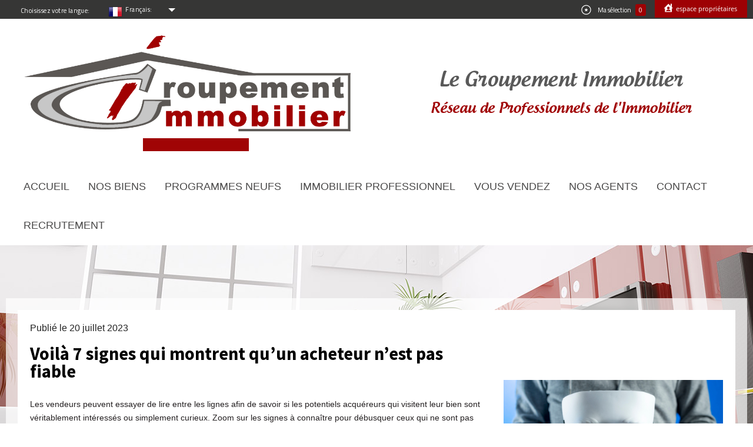

--- FILE ---
content_type: text/html; charset=UTF-8
request_url: https://www.groupementimmo.fr/nos-actualites/voila-7-signes-qui-montrent-qu-un-acheteur-n-est-pas-fiable.html
body_size: 14482
content:
<!DOCTYPE html>
<!--[if IE 8]>    <html class="no-js lt-ie9" lang="fr"> <![endif]-->
<!--[if gt IE 8]><!--> <html class="no-js" lang="fr"> <!--<![endif]-->
    <head>
        <meta charset="utf-8">
        <title>Contenu Site</title>
        <meta name="viewport" content="width=device-width, initial-scale=1.0, maximum-scale=1.0">
        <meta name="description" content="">
        <meta name="author" content="">
        
        
        <base href="https://www.groupementimmo.fr/">
        
                    

        <meta http-equiv="X-UA-Compatible" content="IE=edge,chrome=1" >
        <link rel="icon" href="/favicon.ico">
        <meta property="og:image" content="https://www.groupementimmo.fr/images/logoadmin.jpg" />
        

        
            <link rel="stylesheet" type="text/css" href="https://fonts.googleapis.com/css?family=Open+Sans+Condensed:300,700,300italic.css" />
            <link rel="stylesheet" type="text/css" href="https://fonts.googleapis.com/css?family=Open+Sans:400,300,700.css" />
        <link rel="icon" type="image/png" href="./images/logo1.png" />
        <!-- Le styles -->
        

        

        <script src="https://ajax.googleapis.com/ajax/libs/jquery/1.10.1/jquery.min.js"></script>

        <link rel="stylesheet" type="text/css" href="https://code.jquery.com/ui/1.10.4/themes/smoothness/jquery-ui.css" />
       
           <link rel="stylesheet" type="text/css" href="/css/build_5a0395733cbe11e87870c86b60419014.css" />
       
       
        
            <link rel="stylesheet" type="text/css" href="/css/build_80347f02b3cb910cdace107378a5324e.css" />
        

        <link rel="stylesheet" type="text/css" href="/css/foundation/foundation.css" />
        <link rel="stylesheet" type="text/css" href="/css/foundation/normalize.css" />
        <link rel="stylesheet" type="text/css" href="/css/fonts/style.css" />
        <link rel="stylesheet" type="text/css" href="/css/icon-style.css" />

        
        <link rel="stylesheet" type="text/css" href="/css/expre.css" />
        
        <script src="https://cdnjs.cloudflare.com/ajax/libs/modernizr/2.7.1/modernizr.min.js"></script>
        
            <script>
                var urlAddress = "https://www.groupementimmo.fr/";
                var pageName = "https://www.groupementimmo.fr/";
                function addToFavorites(anchor){
                    if (window.external){
                        window.external.AddFavorite(anchor.getAttribute('href'), anchor.getAttribute('title'));
                    }
                }
            </script>
        
        <script type="text/javascript">
                    function SelectValueChamp(){
                var myID = document.getElementById('depp').options[document.getElementById('depp').selectedIndex].value;
                var myID2 = -1;
                if(myID.indexOf('97') === 0){
                    myID2 = '/1';
                    document.getElementById('myform').setAttribute('action', 'mandataire/' + myID + myID2); // on lui change son URL en mettant l'ID du span
                } else {
                    document.getElementById('myform').setAttribute('action', 'mandataire-departement/' + myID + myID2); // on lui change son URL en mettant l'ID du span
                }
            }
            function SelectValueChampp(){
                var myID = document.getElementById('deppp').options[document.getElementById('deppp').selectedIndex].value;
                var myID2 = -1;
                if(myID.indexOf('97') === 0){
                    myID2 = '/1';
                    document.getElementById('myformm').setAttribute('action', 'mandataire/' + myID + myID2); // on lui change son URL en mettant l'ID du span
                } else {
                    document.getElementById('myformm').setAttribute('action', 'mandataire-departement/' + myID + myID2); // on lui change son URL en mettant l'ID du span
                }
            }
                </script>
              <!-- Global site tag (gtag.js) - Google Analytics -->
    <script async src="https://www.googletagmanager.com/gtag/js?id="></script>
    <script>
      window.dataLayer = window.dataLayer || [];
      function gtag(){
        dataLayer.push(arguments);
      }
      gtag('js', new Date());
                  gtag('config', 'G-CVJPSVSETM');
          </script>
    <script>
    gtag('consent', 'default', {
      'ad_storage': 'granted',
      'analytics_storage': 'granted',
      'ad_user_data': 'granted',
      'ad_personalization': 'granted',
    });
  </script>


    </head>

     <body  class="slideshowAccueil" id="pageDetailActualites" data-stellar-background-ratio="0.5">
    
        <script type="text/javascript">
                    function SelectValueChamp(){
                var myID = document.getElementById('depp').options[document.getElementById('depp').selectedIndex].value;
                var myID2 = -1;
                if(myID.indexOf('97') === 0){
                    myID2 = '/1';
                    document.getElementById('myform').setAttribute('action', 'listing/mandataire/' + myID + myID2); // on lui change son URL en mettant l'ID du span
                } else {
                    document.getElementById('myform').setAttribute('action', 'listing/mandataire-departement/' + myID + myID2); // on lui change son URL en mettant l'ID du span
                }
            }
            function SelectValueChampp(){
                var myID = document.getElementById('deppp').options[document.getElementById('deppp').selectedIndex].value;
                var myID2 = -1;
                if(myID.indexOf('97') === 0){
                    myID2 = '/1';
                    document.getElementById('myformm').setAttribute('action', 'listing/mandataire/' + myID + myID2); // on lui change son URL en mettant l'ID du span
                } else {
                    document.getElementById('myformm').setAttribute('action', 'mandataire-departement/' + myID + myID2); // on lui change son URL en mettant l'ID du span
                }
            }
                </script>

                 <!-- canvas pour le menu mobile  -->
         <div class="off-canvas-wrap" data-offcanvas>
                <div class="inner-wrap">
                    <aside class="left-off-canvas-menu">
                        <section class="Lang_fr">
                                 <ul class="left">
                                                                                     
    <li class=" ">
            <a href="/" target="" >Accueil</a>
    
    </li>
                                                                                     
    <li class=" ">
            <a href="/a-vendre/1" target="" >Nos biens</a>
    
    </li>
                                                                                     
    <li class=" ">
            <a href="/a-vendre-neuf/1" target="" >Programmes neufs</a>
    
    </li>
                                                                                     
    <li class=" ">
            <a href="/commerces/1" target="" >Immobilier Professionnel</a>
    
    </li>
                                                                                     
    <li class=" ">
            <a href="/vous-vendez.html" target="" >Vous vendez</a>
    
    </li>
                                                                                     
    <li class=" ">
            <a href="/listing/mandataire-france/1" target="" >Nos agents</a>
    
    </li>
                                                                                     
    <li class=" ">
            <a href="/contact.html" target="" >Contact</a>
    
    </li>
                                                                                     
    <li class=" ">
            <a href="/recrutement.html" target="" >Recrutement</a>
    
    </li>
                                                                      </ul>
                         </section>
                    </aside>
        
        <header>
            <div id="container-header">
                                    
                        <div style="z-index: 10;height:30px;" class="hide-for-small">
                                <div class="menuTop row hide-for-small">
                                     
       <div class="large-6 hide-for-medium-down columns toptxt-left">
            <div class="first">
                <span class="left">Choisissez votre langue:</span><span class="right">
      <div style="float: left !important;position: relative;bottom: 2px;" class="flag flag_fr">
           <form method="post" action="/nos-actualites/voila-7-signes-qui-montrent-qu-un-acheteur-n-est-pas-fiable.html">
                 <input type="hidden" name="lang" value="">
                 <input type="submit" value=" ">
           </form>          
      </div>
<button href="#" data-dropdown="drop1" aria-controls="drop1" aria-expanded="false" class="dropdown">
    Français: 
</button>
                                
</span> 

<ul id="drop1" data-dropdown-content class="f-dropdown" aria-hidden="true" tabindex="-1">
                                                <li style="display: block;">
                                            <span class="leftflag fr">Français</span>
                                            <div class="flag flag_fr ">
                                            <form method="post" action="/nos-actualites/voila-7-signes-qui-montrent-qu-un-acheteur-n-est-pas-fiable.html">
                                                    <input type="hidden" name="lang" value="fr">
                                                    <input type="submit" value=" ">
                                            </form>
                                            </div>
                                        </li>
                                                 <li style="display: block;">
                                            <span class="leftflag fr">Anglais</span>
                                            <div class="flag flag_en flag_en_faded">
                                            <form method="post" action="/nos-actualites/voila-7-signes-qui-montrent-qu-un-acheteur-n-est-pas-fiable.html">
                                                    <input type="hidden" name="lang" value="en">
                                                    <input type="submit" value=" ">
                                            </form>
                                            </div>
                                        </li>
                                                 <li style="display: block;">
                                            <span class="leftflag fr">Allemand</span>
                                            <div class="flag flag_de flag_de_faded">
                                            <form method="post" action="/nos-actualites/voila-7-signes-qui-montrent-qu-un-acheteur-n-est-pas-fiable.html">
                                                    <input type="hidden" name="lang" value="de">
                                                    <input type="submit" value=" ">
                                            </form>
                                            </div>
                                        </li>
                                                 <li style="display: block;">
                                            <span class="leftflag fr">Espagnol</span>
                                            <div class="flag flag_es flag_es_faded">
                                            <form method="post" action="/nos-actualites/voila-7-signes-qui-montrent-qu-un-acheteur-n-est-pas-fiable.html">
                                                    <input type="hidden" name="lang" value="es">
                                                    <input type="submit" value=" ">
                                            </form>
                                            </div>
                                        </li>
                                                 <li style="display: block;">
                                            <span class="leftflag fr">Néerlandais</span>
                                            <div class="flag flag_nl flag_nl_faded">
                                            <form method="post" action="/nos-actualites/voila-7-signes-qui-montrent-qu-un-acheteur-n-est-pas-fiable.html">
                                                    <input type="hidden" name="lang" value="nl">
                                                    <input type="submit" value=" ">
                                            </form>
                                            </div>
                                        </li>
         </ul>            </div>
       </div>

                                     
    <div class="large-6 medium-12 columns">
        <div class="row">
          <div class="large-9 medium-9 columns toptxt-left">

            <div id="actionsTop" style="text-align: right;float: right;"  onClick="window.open('/selection.html', '_self')" class="large-4 medium-4 columns selectionno">
                <span class="icon-detail_selection fs-16"></span> Ma sélection <a href="/selection.html" class="selection nbSelection selectt" ><span>0</span></a>            </div>
          </div>
            
                <div class="large-3 medium-3 columns espace-pro-top">
                    <span class="icon-espaceproprietaire"></span><a href="#" class="bouton-espace-pro" data-reveal-id="connexion"> Espace propriétaires</span></a>
                    <div id="connexion" class="reveal-modal" data-reveal>
                        <div class="row">
                            <h1 class="large-12 mediem-12 small-12 columns p0 margin0">Me Connecter</h1><span class="icon-trait"></span><br>
                            <div class="large-12 mediem-12 ptb20 small-12 columns">Retrouvez tous nos services, en vous connectant à l'espace correspondant</div>
                        </div>
                        <div class="row mt10 text-center">
                            <div class="large-12 medium-12 small-12 espace-connexion columns">
                                <p>Espace propriétaires</p>
                                <a href="/admin/espace_proprietaire.php" target="_blank"><p><button>Se connecter</button></p></a>
                            </div>
                        </div>
                        <a class="close-reveal-modal">x</a>
                    </div>
                </div>
            
        </div>
    </div>

                                 </div>
                        </div>
                    
                                    
                            <div class="row menuMobile show-for-medium-down">
                                <div class="left small-5 columns"><a class="left-off-canvas-toggle icon-detail_vue2 fs-16" href="#" > Menu</a></div>
                                <div class="text-center ptb10 small-4 columns"><span class="icon-panier fs-16"></span><a href="/selection.html" class="selection nbSelection selectt" ><span>0</span></a> </div>                                <div class="right small-3 columns"><a href="#" data-reveal-id="myModal"><span class="icon-loupe fs-28"></span></a> </div>
                            </div>
                    
            </div>
        </header>

        
                <div id="mon-menu">
                                
   <div class="row ptb20">
        <div class="large-12 medium-12 small-12 text-center columns">
            <div class="col-sm-6 logoSite1">
                <a href="/" class="logo-site"><img src="/images/logoSite1.png"></a>
                <iframe src="https://www.opinionsystem.fr/company_rating.php?company_id=9063&rating_key=503aa2d2f478472e11bfcc1085651664&language=fre&text_color=000000" scrolling="no" frameborder="0" style="border: none; overflow: hidden; width: 180px; height: 22px;" allowTransparency="true"></iframe>
            </div>
            <div class="col-sm-6 logoSite2">
                <a href="/" class="logo-site"><img src="/images/logoSite2.png"></a>
            </div>
        </div>
   </div>

                                
                                <div class="row hide-for-medium-down">
                                              <div class="large-12 columns no-p-left no-p-right">
                                                  <div class="marge-top-menu contain-to-grid sticky" data-options="sticky_on: large">
                                                        <div id="myModal" class="reveal-modal" data-reveal>
                                                            <div class="row">
                                                                    <div class="rechHeader"><div class="containerSearch serach2">
    <form  style="height: auto !important;" method="post" action="/recherche/">
        <div style="height: auto;padding: 29px 0.8em 20px 0.8em;" class="row contentSearch">
            <div class="large-12 columns">
             
                <div class="row rowtabsearch">
                                                                            <div class="tabsearch  activetab">
                                <span class="taboffre">Vente</span><br>
                                <span class="icon-flechelangue"></span>
                                <span id="val" class="val hidden">0</span>
                            </div>
                                                    <div class="tabsearch  ">
                                <span class="taboffre">Vente Immobilier Professionnel</span><br>
                                <span class="icon-flechelangue"></span>
                                <span id="val" class="val hidden">10</span>
                            </div>
                                                    <div class="tabsearch  ">
                                <span class="taboffre">Location</span><br>
                                <span class="icon-flechelangue"></span>
                                <span id="val" class="val hidden">2</span>
                            </div>
                                                    <div class="tabsearch  ">
                                <span class="taboffre">Offres locations vacances</span><br>
                                <span class="icon-flechelangue"></span>
                                <span id="val" class="val hidden">8</span>
                            </div>
                                        </div>
              
                <div class="row ssearch">
                                                                                                        <div id="actif" class="large-2 medium-12 small-12 no-p-right hidden selectoffre principal columns">
                                    <input type="hidden" value="0" name="data[Search][offredem]" id="inputTypeOffre">
                                </div>
                                                                       
                                                                                                                                <div id="actif" class="large-2 medium-12 small-12 principal columns">
                                    <select name="data[Search][idtype][]" id="inputTypeBien" multiple   class="selectpicker" data-hide-disabled="true" data-size="8" title="Type de bien">
        <option value="">Type de bien</option>
                <option value="5" >Terrain</option>
            <option value="2" >Appartement</option>
            <option value="23" >Commerce</option>
            <option value="30" >Ferme</option>
            <option value="21" >Immeuble</option>
            <option value="20" >Autre</option>
            <option value="22" >Propriete</option>
            <option value="43" >Terrain À Batir</option>
            <option value="39" >Maison De Village</option>
            <option value="10" >Mas</option>
            <option value="18" >Duplex</option>
            <option value="44" >Terrain Agricole</option>
            <option value="28" >Ch&#226;Teau</option>
            <option value="45" >Terrain De Loisir</option>
            <option value="41" >Triplex</option>
            <option value="26" >Rez De Jardin</option>
            <option value="1_25" >Maison / Villa</option>
    </select>




                                </div>
                                                                       
                                                                                                                                <div id="actif" class="large-2 medium-12 small-12 principal columns">
                                    <select name="data[Search][idvillecode][]" id="inputLocalisation" multiple   class="selectpicker" data-hide-disabled="true" data-size="8" title="Localisation">
        <option value="">Localisation</option>
                <option value="code-1580" >01190 Toutes Localités</option>
            <option value="ville-2643" >01190 Pont-De-Vaux</option>
            <option value="ville-15359" >01190 Chevroux</option>
            <option value="ville-16274" >01190 Saint-Étienne-Sur-Reyssouze</option>
            <option value="ville-2346" >01340 Montrevel-En-Bresse</option>
            <option value="ville-2097" >04100 Manosque</option>
            <option value="ville-14604" >04290 Volonne</option>
            <option value="ville-2597" >04860 Pierrevert</option>
            <option value="code-34" >07200 Toutes Localités</option>
            <option value="ville-178" >07200 Aubenas</option>
            <option value="ville-2183" >07200 Mercuer</option>
            <option value="ville-3798" >07200 Vesseaux</option>
            <option value="ville-3911" >07220 Viviers</option>
            <option value="ville-15962" >07230 Saint-André-Lachamp</option>
            <option value="ville-1478" >07260 Joyeuse</option>
            <option value="code-108" >07530 Toutes Localités</option>
            <option value="ville-106" >07530 Antraigues-Sur-Volane</option>
            <option value="ville-16269" >07530 Mézilhac</option>
            <option value="ville-19904" >07690 Vanosc</option>
            <option value="code-471" >12360 Toutes Localités</option>
            <option value="ville-536" >12360 Brusque</option>
            <option value="ville-593" >12360 Camarès</option>
            <option value="ville-1163" >12360 Fayet</option>
            <option value="ville-11825" >12360 Mélagues</option>
            <option value="ville-3060" >12400 Saint-Affrique</option>
            <option value="ville-1726" >13680 Lançon-Provence</option>
            <option value="ville-522" >19100 Brive-La-Gaillarde</option>
            <option value="code-2089" >20220 Toutes Localités</option>
            <option value="ville-20111" >20220 Aregno</option>
            <option value="ville-4014" >20220 Monticello</option>
            <option value="ville-4009" >20220 L'Île-Rousse</option>
            <option value="ville-5216" >20225 Muro</option>
            <option value="ville-4016" >20232 Oletta</option>
            <option value="ville-4012" >20260 Lumio</option>
            <option value="ville-350" >24100 Bergerac</option>
            <option value="ville-23977" >24210 Limeyrat</option>
            <option value="code-1481" >24230 Toutes Localités</option>
            <option value="ville-3755" >24230 Vélines</option>
            <option value="ville-4547" >24230 Montcaret</option>
            <option value="ville-15644" >24230 Saint-Seurin-De-Prats</option>
            <option value="ville-15655" >24230 Lamothe-Montravel</option>
            <option value="ville-15659" >24230 Montazeau</option>
            <option value="ville-15667" >24240 Saussignac</option>
            <option value="ville-2766" >24430 Razac-Sur-L'Isle</option>
            <option value="ville-1135" >24500 Eymet</option>
            <option value="code-1829" >24610 Toutes Localités</option>
            <option value="ville-3401" >24610 Saint-Méard-De-Gurçon</option>
            <option value="ville-15649" >24610 Minzac</option>
            <option value="ville-15677" >24610 Saint-Martin-De-Gurson</option>
            <option value="ville-1284" >24680 Gardonne</option>
            <option value="ville-15658" >24700 Ménesplet</option>
            <option value="ville-2838" >26100 Romans-Sur-Isère</option>
            <option value="ville-14428" >26160 La Touche</option>
            <option value="code-684" >26260 Toutes Localités</option>
            <option value="ville-20961" >26260 Saint-Donat-Sur-L'Herbasse</option>
            <option value="ville-22635" >26260 Chavannes</option>
            <option value="ville-23012" >26260 Margès</option>
            <option value="ville-22157" >26300 Chatuzange-Le-Goubet</option>
            <option value="ville-28958" >26350 Valherbasse</option>
            <option value="code-628" >26600 Toutes Localités</option>
            <option value="ville-20061" >26600 Tain-L'Hermitage</option>
            <option value="ville-22582" >26600 La Roche-De-Glun</option>
            <option value="ville-2646" >30130 Pont-Saint-Esprit</option>
            <option value="ville-1913" >30133 Les Angles</option>
            <option value="ville-3200" >30150 Saint-Geniès-De-Comolas</option>
            <option value="ville-239" >30200 Bagnols-Sur-Cèze</option>
            <option value="ville-3667" >30330 Tresques</option>
            <option value="ville-1334" >30630 Goudargues</option>
            <option value="code-362" >31700 Toutes Localités</option>
            <option value="ville-395" >31700 Blagnac</option>
            <option value="ville-4773" >31700 Beauzelle</option>
            <option value="ville-465" >33190 Bourdelles</option>
            <option value="ville-1732" >33210 Langon</option>
            <option value="code-857" >33220 Toutes Localités</option>
            <option value="ville-14855" >33220 Caplong</option>
            <option value="ville-15653" >33220 Port-Sainte-Foy-Et-Ponchapt</option>
            <option value="ville-3085" >33220 Saint-André-Et-Appelles</option>
            <option value="ville-4688" >33220 Port Ste Foy Ponchapt</option>
            <option value="ville-3555" >33220 Sainte-Foy-La-Grande</option>
            <option value="ville-2603" >33220 Pineuilh</option>
            <option value="ville-4875" >33330 Saint-Émilion</option>
            <option value="code-799" >33350 Toutes Localités</option>
            <option value="ville-5319" >33350 Castillon-La-Bataille</option>
            <option value="ville-15489" >33350 Civrac-Sur-Dordogne</option>
            <option value="ville-15778" >33350 Sainte-Radegonde</option>
            <option value="ville-14825" >33540 Sauveterre-De-Guyenne</option>
            <option value="code-2871" >33790 Toutes Localités</option>
            <option value="ville-5493" >33790 Pellegrue</option>
            <option value="ville-14821" >33790 Soussac</option>
            <option value="ville-14861" >33790 Auriolles</option>
            <option value="ville-4155" >33890 Gensac</option>
            <option value="ville-1" >Toute La Ville Montpellier</option>
            <option value="code-2" >34070 Montpellier</option>
            <option value="code-3" >34080 Montpellier</option>
            <option value="code-565" >34120 Toutes Localités</option>
            <option value="ville-674" >34120 Castelnau-De-Guers</option>
            <option value="ville-1959" >34120 Lézignan-La-Cèbe</option>
            <option value="ville-2590" >34120 Pézenas</option>
            <option value="ville-3641" >34120 Tourbes</option>
            <option value="ville-2205" >34140 Mèze</option>
            <option value="code-96" >34150 Toutes Localités</option>
            <option value="ville-1310" >34150 Gignac</option>
            <option value="ville-3267" >34150 Saint-Jean-De-Fos</option>
            <option value="ville-675" >34170 Castelnau-Le-Lez</option>
            <option value="ville-1751" >34190 Laroque</option>
            <option value="ville-3016" >34200 Sète</option>
            <option value="code-12" >34230 Toutes Localités</option>
            <option value="ville-3466" >34230 Saint-Pons-De-Mauchiens</option>
            <option value="ville-11149" >34230 Popian</option>
            <option value="ville-1714" >34240 Lamalou-Les-Bains</option>
            <option value="code-209" >34260 Toutes Localités</option>
            <option value="ville-1343" >34260 Graissessac</option>
            <option value="ville-1644" >34260 La Tour-Sur-Orb</option>
            <option value="code-8" >34290 Toutes Localités</option>
            <option value="ville-52" >34290 Alignan-Du-Vent</option>
            <option value="ville-1112" >34290 Espondeilhan</option>
            <option value="ville-20527" >34300 Le Cap D'Agde</option>
            <option value="code-899" >34320 Toutes Localités</option>
            <option value="ville-1219" >34320 Fontès</option>
            <option value="ville-2871" >34320 Roujan</option>
            <option value="ville-12384" >34320 Nizas</option>
            <option value="ville-1631" >34330 La Salvetat-Sur-Agout</option>
            <option value="ville-13906" >34360 Villespassans</option>
            <option value="ville-870" >34390 Colombières-Sur-Orb</option>
            <option value="ville-3002" >34410 Sérignan</option>
            <option value="ville-25472" >34450 Vias Plage</option>
            <option value="code-200" >34480 Toutes Localités</option>
            <option value="ville-208" >34480 Autignac</option>
            <option value="ville-1241" >34480 Fouzilhon</option>
            <option value="ville-2675" >34480 Pouzolles</option>
            <option value="ville-2401" >34490 Murviel-Lès-Béziers</option>
            <option value="ville-372" >34500 Béziers</option>
            <option value="ville-1192" >34510 Florensac</option>
            <option value="ville-2261" >34530 Montagnac</option>
            <option value="ville-358" >34550 Bessan</option>
            <option value="ville-2402" >34570 Murviel-Lès-Montpellier</option>
            <option value="code-303" >34600 Toutes Localités</option>
            <option value="ville-1857" >34600 Le Pradal</option>
            <option value="ville-321" >34600 Bédarieux</option>
            <option value="ville-1855" >34600 Le Poujol-Sur-Orb</option>
            <option value="ville-3229" >34610 Saint-Gervais-Sur-Mare</option>
            <option value="ville-3209" >34680 Saint-Georges-D'Orques</option>
            <option value="ville-1141" >34690 Fabrègues</option>
            <option value="ville-3051" >34700 Soubès</option>
            <option value="ville-3083" >34725 Saint-André-De-Sangonis</option>
            <option value="code-166" >34800 Toutes Localités</option>
            <option value="ville-620" >34800 Canet</option>
            <option value="ville-849" >34800 Clermont-L'Hérault</option>
            <option value="ville-2566" >34800 Péret</option>
            <option value="ville-28150" >36150 Luçay-Le-Libre</option>
            <option value="ville-26337" >37800 Sainte-Maure-De-Touraine</option>
            <option value="ville-28938" >38160 Saint-Vérand</option>
            <option value="ville-1536" >38500 La Buisse</option>
            <option value="ville-23401" >38680 Auberives-En-Royans</option>
            <option value="ville-17726" >39160 Saint-Amour</option>
            <option value="code-418" >39320 Toutes Localités</option>
            <option value="ville-3299" >39320 Saint-Julien</option>
            <option value="ville-29003" >39320 Val Suran</option>
            <option value="ville-27743" >41200 Romorantin-Lanthenay</option>
            <option value="ville-2824" >42300 Roanne</option>
            <option value="ville-19934" >42520 Malleval</option>
            <option value="ville-17654" >42740 Doizieux</option>
            <option value="ville-560" >47160 Buzet Sur Baize</option>
            <option value="ville-3538" >47180 Sainte-Bazeille</option>
            <option value="ville-2443" >47190 Nicole</option>
            <option value="code-295" >47200 Toutes Localités</option>
            <option value="ville-2127" >47200 Marmande</option>
            <option value="ville-388" >47200 Birac-Sur-Trec</option>
            <option value="ville-1239" >47200 Fourques-Sur-Garonne</option>
            <option value="code-3065" >47260 Toutes Localités</option>
            <option value="ville-12888" >47260 Castelmoron-Sur-Lot</option>
            <option value="ville-12900" >47260 Verteuil-D'Agenais</option>
            <option value="ville-3019" >47350 Seyches</option>
            <option value="code-868" >47400 Toutes Localités</option>
            <option value="ville-1331" >47400 Gontaud-De-Nogaret</option>
            <option value="ville-3633" >47400 Tonneins</option>
            <option value="code-3934" >58170 Toutes Localités</option>
            <option value="ville-18852" >58170 Luzy</option>
            <option value="ville-19249" >58170 Chiddes</option>
            <option value="ville-19276" >58170 Fléty</option>
            <option value="code-3982" >58360 Toutes Localités</option>
            <option value="ville-19260" >58360 Saint-Honoré-Les-Bains</option>
            <option value="ville-19278" >58360 Sémelay</option>
            <option value="ville-16656" >62130 Monts-En-Ternois</option>
            <option value="ville-16706" >62270 Ligny-Sur-Canche</option>
            <option value="ville-24454" >62650 Bourthes</option>
            <option value="ville-979" >62780 Cucq</option>
            <option value="ville-2932" >62830 Samer</option>
            <option value="ville-24513" >62850 Herbinghen</option>
            <option value="ville-11977" >69360 Simandres</option>
            <option value="ville-11990" >69440 Taluyers</option>
            <option value="ville-28882" >69520 Grigny-Sur-Rhône</option>
            <option value="ville-11989" >69560 Saint-Romain-En-Gal</option>
            <option value="ville-4152" >69730 Genay</option>
            <option value="ville-16007" >71000 Mâcon</option>
            <option value="ville-983" >71290 Cuisery</option>
            <option value="ville-17219" >71480 Dommartin-Lès-Cuiseaux</option>
            <option value="ville-2017" >71500 Louhans</option>
            <option value="ville-777" >71850 Charnay-Lès-Mâcon</option>
            <option value="ville-4613" >79000 Niort</option>
            <option value="ville-11852" >81320 Barre</option>
            <option value="ville-681" >82100 Castelsarrasin</option>
            <option value="ville-3422" >82190 Saint-Nazaire-De-Valentane</option>
            <option value="ville-2231" >82200 Moissac</option>
            <option value="ville-3424" >82210 Saint-Nicolas-De-La-Grave</option>
            <option value="ville-219" >84000 Avignon</option>
            <option value="code-1513" >84100 Toutes Localités</option>
            <option value="ville-2491" >84100 Orange</option>
            <option value="ville-3685" >84100 Uchaux</option>
            <option value="code-479" >84110 Toutes Localités</option>
            <option value="ville-2987" >84110 Séguret</option>
            <option value="ville-2761" >84110 Rasteau</option>
            <option value="ville-1873" >84250 Le Thor</option>
            <option value="ville-5326" >84300 Cavaillon</option>
            <option value="ville-951" >84350 Courthézon</option>
            <option value="ville-18732" >84390 Sault</option>
            <option value="ville-2604" >84420 Piolenc</option>
            <option value="ville-5323" >84510 Caumont-Sur-Durance</option>
            <option value="ville-1514" >84800 L'Isle-Sur-La-Sorgue</option>
            <option value="ville-594" >84850 Camaret-Sur-Aigues</option>
            <option value="ville-573" >84860 Caderousse</option>
            <option value="ville-4386" >85100 Les Sables-D'Olonne</option>
            <option value="ville-4678" >86000 Poitiers</option>
            <option value="ville-20368" >86100 Châtellerault</option>
            <option value="code-4233" >86220 Toutes Localités</option>
            <option value="ville-25989" >86220 Ormes</option>
            <option value="ville-26336" >86220 Dangé-Saint-Romain</option>
            <option value="ville-28025" >86220 Vaux-Sur-Vienne</option>
            <option value="ville-20392" >86240 Iteuil</option>
            <option value="ville-21091" >86270 Coussay-Les-Bois</option>
            <option value="ville-20333" >86360 Montamisé</option>
            <option value="ville-20290" >86530 Availles-En-Châtellerault</option>
            <option value="ville-5193" >97200 Fort-De-France</option>
            <option value="ville-21955" >97214 Lorrain</option>
            <option value="ville-21979" >97218 Basse-Pointe</option>
            <option value="ville-21948" >97232 Lamentin</option>
            <option value="ville-5195" >97233 Schoelcher</option>
    </select>



                                </div>
                                                                       
                                                                                                                                <div id="actif" class="large-2 medium-12 small-12 principal columns">
                                    <input type="text" name="data[Search][prixmin]" placeholder="Prix min" id="inputPrixMin">
                                </div>
                                                                       
                                                                                                                                <div id="actif" class="large-2 medium-12 small-12 principal columns">
                                    <input type="text" name="data[Search][prixmax]" placeholder="Prix max" id="inputPrixMax">
                                </div>
                                                                       
                                                                                                                                <div id="actif" class="large-2 medium-12 small-12 principal columns">
                                    <input type="text" name="data[Search][piecesmin]" placeholder="Pièces mini" id="inputPiecesMin">
                                </div>
                                                                       
                                                                                                                                                            <div class="large-2 medium-12 small-12 columns">
                                        <button type="submit" style="height:2.4rem!important;" class="bouton-recherche2">
                                            <span class="">
                                                &nbsp;&nbsp;Rechercher
                                            </span>
                                        </button>
                                        <div class="text-center avancee">
                                            <span class="recherche-avancee">Recherche avancée</span>
                                            <span class="icon-fleche_listingdetail"></span>

                                        </div>
                                </div>
                                           
                                                                                                                                <div id="actif" class="large-10 medium-10 small-12 checkbox left disst text-left principal columns">
                                    <div class="distance hidden-xs">
    <span class="fieldDistance">
        <span class="labelVal textelargir">Elargir à   :</span>
        <div class="raound1 radio-inline">
            <input id="radio1" name="data[Search][distance]" class="radioDistance" type="radio" value="10"  data-label="10Km">
            <label for="radio1"></label>
        </div>
        <span class="labelVal">10Km</span>
        <div class="raound2 radio-inline">
            <input id="radio2" name="data[Search][distance]" class="radioDistance" type="radio" value="20"  data-label="20Km">
            <label for="radio2"></label>
        </div>
        <span class="labelVal">20Km</span>
        <div class="raound3 radio-inline">
            <input id="radio3" name="data[Search][distance]" class="radioDistance" type="radio" value="30"  data-label="30Km">
            <label for="radio3"></label>
        </div>
        <span class="labelVal">30Km</span>
        <input type="hidden" name="data[Search][distance_idville]" class="distanceVille" value="">
    </span>
</div>

                                </div>
                                                                       
                                                                                                                                           
                                                                                                                                           
                                                                                                                                           
                                                                                                                                           
                                                                                                                                           
                                                                                                                                           
                                                          
                      
                </div>
                            </div>
            <div class="large-10 columns">
                <div class="row partiecache">
                                                                                                                                                                                                                                                                                                                                                                                                                                                                                                                                                                                                                                                                                                                                                                                                                                                                                                        <div class="large-3 medium-12 small-12 iddep secondaire columns">
                                <select name="data[Search][idpays][]" id="inputPays" multiple   class="selectpicker" data-hide-disabled="true" data-size="8" title="Pays">
    <option value="">Pays</option>
    <option value="1" >France</option>
    <option value="7" >Suisse</option>
    <option value="11" >Espagne</option>
    <option value="17" >Italie</option>
    <option value="19" >Maroc</option>
</select>

                                </div>
                                                                                                                                                            <div class="large-3 medium-12 small-12 secondaire columns">
                                <input type="text" name="data[Search][piecesmax]" placeholder="Nb pièces max" id="inputPiecesMax">
                                </div>
                                                                                                                                                            <div class="large-3 medium-12 small-12 secondaire columns">
                                <input type="text" name="data[Search][surfmin]" placeholder="Surface min. (m²)" id="inputSurfMin" value="">
<input type="text" name="data[Search][surfmax]" placeholder="Surface max. (m²)" id="inputSurfMax" value="">
                                </div>
                                                                                                                                                            <div class="large-3 medium-12 small-12 secondaire columns">
                                <input type="text" name="data[Search][NO_DOSSIER]" placeholder="No Mandat" id="inputRef">
                                </div>
                                                                                                                                                            <div class="large-3 medium-12 small-12 iddep secondaire columns">
                                <select name="data[Search][dep][]" id="inputDepartements" multiple   class="selectpicker" data-hide-disabled="true" data-size="8" title="Département">
        <option value="">Département</option>
                <option value="01" >Ain</option>
            <option value="03" >Allier</option>
            <option value="04" >Alpes-De-Haute-Provence</option>
            <option value="06" >Alpes-Maritimes</option>
            <option value="07" >Ardèche</option>
            <option value="2B" >Haute-Corse</option>
            <option value="11" >Aude</option>
            <option value="12" >Aveyron</option>
            <option value="13" >Bouches-Du-Rhône</option>
            <option value="18" >Cher</option>
            <option value="19" >Corrèze</option>
            <option value="21" >Côte-D'or</option>
            <option value="24" >Dordogne</option>
            <option value="25" >Doubs</option>
            <option value="26" >Drôme</option>
            <option value="27" >Eure</option>
            <option value="30" >Gard</option>
            <option value="31" >Haute-Garonne</option>
            <option value="33" >Gironde</option>
            <option value="34" >Hérault</option>
            <option value="37" >Indre-Et-Loire</option>
            <option value="38" >Isère</option>
            <option value="39" >Jura</option>
            <option value="42" >Loire</option>
            <option value="47" >Lot-Et-Garonne</option>
            <option value="57" >Moselle</option>
            <option value="58" >Nièvre</option>
            <option value="62" >Pas-De-Calais</option>
            <option value="63" >Puy-De-Dôme</option>
            <option value="64" >Pyrénées-Atlantiques</option>
            <option value="69" >Rhône</option>
            <option value="71" >Saône-Et-Loire</option>
            <option value="79" >Deux-Sèvres</option>
            <option value="81" >Tarn</option>
            <option value="82" >Tarn-Et-Garonne</option>
            <option value="83" >Var</option>
            <option value="84" >Vaucluse</option>
            <option value="85" >Vendée</option>
            <option value="86" >Vienne</option>
            <option value="91" >Essonne</option>
            <option value="972" >Martinique</option>
    </select>



                                </div>
                                                                                                                                                                                        </div> 
            </div>
                            <div class="large-2 columns exit">
                    <div class=" text-center"><img src="//groupementimmo.staticlbi.com/original/images/icones/exit.png" /></div>
                </div>
                    </div>
    </form>

</div>

</div>
                                                            </div>
                                                            <a class="close-reveal-modal">x</a>
                                                        </div>
                                                    <nav class="top-bar" data-topbar>
                                                        <ul class="title-area">
                                                            <li class="name"></li>
                                                        </ul>
                                                        <section class="top-bar-section Lang_fr">
                                                            <ul class="left">
                                                                                                                                            
    <li class=" ">
            <a href="/" target="" >Accueil</a>
    
    </li>                                                                                                                                            
    <li class=" ">
            <a href="/a-vendre/1" target="" >Nos biens</a>
    
    </li>                                                                                                                                            
    <li class=" ">
            <a href="/a-vendre-neuf/1" target="" >Programmes neufs</a>
    
    </li>                                                                                                                                            
    <li class=" ">
            <a href="/commerces/1" target="" >Immobilier Professionnel</a>
    
    </li>                                                                                                                                            
    <li class=" ">
            <a href="/vous-vendez.html" target="" >Vous vendez</a>
    
    </li>                                                                                                                                            
    <li class=" ">
            <a href="/listing/mandataire-france/1" target="" >Nos agents</a>
    
    </li>                                                                                                                                            
    <li class=" ">
            <a href="/contact.html" target="" >Contact</a>
    
    </li>                                                                                                                                            
    <li class=" ">
            <a href="/recrutement.html" target="" >Recrutement</a>
    
    </li>                                                                                                                            </ul>
                                                        </section>
                                                    </nav>
                                                  </div>
                                              </div>
                                  </div>
                                  

                  </div>
        

        
                                        



    
        <div class="row"></div>
    


    <div id="contentContainer">
        
    
    <div class="row" id="redac">   
        <div style="background-clip:padding-box;" class="large-12 columns redacContent">
            <article class="container actu-detail">
                <div class="row">
                    <div class="medium-8 columns">
                        <div class="chapo">
                            <div class="info">Publié le <span class="orange">20 juillet 2023</span></div>
                            <h1>Voilà 7 signes qui montrent qu’un acheteur n’est pas fiable</h1>
                        </div>
                    </div>
                </div>
                <div class="row">
                    <div class="medium-8 columns">
                        <div class="content">
                            <div class="main-content">
                                <p>Les vendeurs peuvent essayer de lire entre les lignes afin de savoir si les potentiels acqu&eacute;reurs qui visitent leur bien sont v&eacute;ritablement int&eacute;ress&eacute;s ou simplement curieux. Zoom sur les signes &agrave; conna&icirc;tre pour d&eacute;busquer ceux qui ne sont pas fiables.</p>

<h2><strong>1er signe : le projet de l&rsquo;acheteur&nbsp;n&rsquo;est pas coh&eacute;rent&nbsp;</strong></h2>

<p>L&rsquo;&eacute;tape que les agents immobiliers appellent &laquo;&nbsp;la d&eacute;couverte client&nbsp;&raquo;, qui est la premi&egrave;re prise de contact, est capitale. Et pour cause&nbsp;: c&rsquo;est &agrave; cette occasion qu&rsquo;ils peuvent rentrer dans le projet des futurs acheteurs. &laquo;&nbsp;<em>Si ce dernier n&rsquo;est pas bien d&eacute;fini, qu&rsquo;il ne correspond pas &agrave; leur mode de vie et que les potentiels acheteurs s&rsquo;int&eacute;ressent &agrave; la fois &agrave; des biens &agrave; 250&nbsp;000&nbsp;euros et &agrave; 1,5&nbsp;million d&rsquo;euros, c&rsquo;est probablement qu&rsquo;il s&rsquo;agit de r&ecirc;veurs, qui r&ecirc;veront toute leur vie sans jamais acheter</em>&laquo;&nbsp;, explique Cyril Parmentier, directeur du d&eacute;veloppement du r&eacute;seau L&rsquo;Adresse. Il est plus rare de tomber sur ce genre de profils lorsque la vente a lieu par le biais d&rsquo;un professionnel de l&rsquo;immobilier, ce dernier prenant le temps d&rsquo;&eacute;tudier le projet des acqu&eacute;reurs avant de les emmener en visite. Dans le cadre d&rsquo;une vente entre particuliers, en revanche, les vendeurs ont tout int&eacute;r&ecirc;t &agrave; poser des questions orient&eacute;es aux acheteurs potentiels afin de d&eacute;celer les &eacute;ventuels curieux.</p>

<h2><strong>2e signe : il&nbsp;ne conna&icirc;t pas son budget</strong></h2>

<p>&laquo;&nbsp;<em>Il n&rsquo;est pas rare que les potentiels acqu&eacute;reurs commencent &agrave; r&eacute;aliser des visites avant m&ecirc;me d&rsquo;avoir vu leur banquier</em>&laquo;&nbsp;, constate Marc Gallon, fondateur du r&eacute;seau de mandataires Noovimo. Maintenant que les banques se montrent de plus en plus frileuses dans l&rsquo;octroi de cr&eacute;dits, &ccedil;a ne semble pas &ecirc;tre la bonne strat&eacute;gie. Les potentiels acqu&eacute;reurs le savent bien. &laquo;&nbsp;<em>Lorsqu&rsquo;ils visitent avant m&ecirc;me de s&rsquo;&ecirc;tre renseign&eacute;s sur leur financement, cela peut sugg&eacute;rer qu&rsquo;ils sont au d&eacute;but de leur r&eacute;flexion, qu&rsquo;ils souhaitent d&rsquo;abord analyser le march&eacute; avant d&rsquo;&eacute;ventuellement se lancer</em>&laquo;&nbsp;, indique-t-il. L&agrave; encore, il peut &ecirc;tre int&eacute;ressant de questionner le futur acheteur, pour &eacute;viter de potentielles d&eacute;convenues&nbsp;!</p>

<h2><strong>3e signe : il a d&eacute;j&agrave; fait beaucoup de visites&nbsp;</strong></h2>

<p>En mati&egrave;re d&rsquo;immobilier, les professionnels ne cessent de le r&eacute;p&eacute;ter&nbsp;: la perle rare n&rsquo;existe pas. &laquo;&nbsp;<em>Il ne m&rsquo;est jamais arriv&eacute; de proposer &agrave; mes clients un bien qui r&eacute;ponde &agrave; 100% de leurs crit&egrave;res. Il y a toujours des compromis &agrave; faire</em>&laquo;&nbsp;<em>,&nbsp;</em>rappelle Marc Gallon. Si la majorit&eacute; des acqu&eacute;reurs en sont bien conscients, et r&eacute;alisent entre 7&nbsp;et 8&nbsp;visites en moyenne, une petite proportion continue de chercher le mouton &agrave; cinq pattes. &laquo;&nbsp;<em>Il y a plusieurs ann&eacute;es, une dame m&rsquo;a avou&eacute; avoir r&eacute;alis&eacute; 77&nbsp;visites de biens. J&rsquo;ai choisi de ne pas travailler avec elle, c&rsquo;&eacute;tait peine perdue&nbsp;&raquo;,&nbsp;</em>raconte-t-il.</p>

<h2><strong>4e signe : il visite le bien seul&nbsp;</strong></h2>

<p>La plupart du temps, les couples ou les familles qui souhaitent acheter se d&eacute;placent &agrave; deux pour r&eacute;aliser les visites. &laquo;&nbsp;<em>Lorsque seul l&rsquo;un des deux d&eacute;cideurs se rend au rendez-vous, je m&rsquo;interroge sur la r&eacute;elle motivation des acheteurs et sur leur capacit&eacute; &agrave; faire une&nbsp;<a href="https://immobilier.lefigaro.fr/acheter/guide-d-achat-immobilier/70-offre-d-achat-modele-retractation-et-duree-de-validite/">offre d&rsquo;achat</a>&nbsp;sur un bien&nbsp;&raquo;,&nbsp;</em>confie Cyril Parmentier. Ce signe n&rsquo;est toutefois pas une v&eacute;rit&eacute; absolue. Il peut en effet cacher des r&eacute;alit&eacute;s diff&eacute;rentes&nbsp;: des impond&eacute;rables emp&ecirc;chant l&rsquo;un ou l&rsquo;autre de se d&eacute;placer, l&rsquo;envie de faire valider le bien d&rsquo;abord par le mari avant la femme (ou inversement)&hellip;</p>

<h2><strong>5e signe : sa situation personnelle est compliqu&eacute;e</strong></h2>

<p>Certains profils d&rsquo;acheteurs n&eacute;cessitent de prendre quelques pr&eacute;cautions, non pas parce qu&rsquo;ils ne sont pas s&eacute;rieux ou solvables, mais parce que leur situation personnelle peut &agrave; tout moment faire &laquo;&nbsp;capoter&nbsp;&raquo; la vente. C&rsquo;est par exemple le cas des personnes qui ach&egrave;tent et qui vendent en m&ecirc;me temps (l&rsquo;annulation de la premi&egrave;re &eacute;tape pouvant invalider la seconde) mais aussi des personnes qui sont en instance de divorce et qui souhaitent acheter un bien avec l&rsquo;argent provenant du conjoint. Or, tant que le divorce n&rsquo;est pas prononc&eacute; ou l&rsquo;acte de liquidation de communaut&eacute; sign&eacute;, rien n&rsquo;est jou&eacute;.</p>

<h2><strong>6e signe : il fait preuve de d&eacute;sinvolture au cours de la visite</strong></h2>

<p>Le comportement des acqu&eacute;reurs pendant la visite en dit long sur leur motivation. Un acqu&eacute;reur qui visite un bien les mains dans les poches, qui garde les bras crois&eacute;s, qui a un regard fuyant n&rsquo;est certainement qu&rsquo;un simple curieux. &laquo;&nbsp;<em>Lorsqu&rsquo;une visite d&eacute;bute, je suis attentif au regard des acqu&eacute;reurs durant les 20&nbsp;premi&egrave;res secondes, qui sont capitales. Ce sont elles qui permettent aux clients de se forger une premi&egrave;re impression. Le mauvais signe, c&rsquo;est lorsque je vois que le bien ne g&eacute;n&egrave;re pas de r&eacute;action particuli&egrave;re ou pire, que les acqu&eacute;reurs font preuve de d&eacute;sinvolture.</em>&laquo;&nbsp;</p>

<h2><strong>7e signe : il&nbsp;pose peu (voire pas&nbsp;!) de questions</strong></h2>

<p>Les potentiels acqu&eacute;reurs qui bombardent de questions l&rsquo;agent immobilier ou le propri&eacute;taire vendeur pendant la visite, c&rsquo;est bon signe. &Agrave; d&eacute;faut, &laquo;&nbsp;<em>si la d&eacute;couverte du bien ne suscite aucune question chez les potentiels acheteurs (ou trop peu), cela peut sugg&eacute;rer qu&rsquo;ils ne sont pas fiables voire malintentionn&eacute;s&nbsp;&raquo;,&nbsp;</em>indique Cyril Parmentier. A minima, &laquo;&nbsp;<em>le futur acheteur d&rsquo;une maison sera curieux de visiter le sous-sol, de regarder l&rsquo;&eacute;tat de la toiture&hellip;</em>&nbsp;&raquo; Ce manque de curiosit&eacute; est toutefois un signe &agrave; interpr&eacute;ter avec finesse&nbsp;: il peut aussi signifier que les acqu&eacute;reurs potentiels ne sont pas du tout convaincus par le bien visit&eacute;.</p>

<p><em>Source :&nbsp;<a href="https://immobilier.lefigaro.fr/vendre/guide-vente-immobilier/1678-vente-immobiliere-7-signes-qui-montrent-qu-un-acheteur-n-est-pas-fiable/">lefigaro.fr</a>&nbsp;&ndash; Image :&nbsp;<a href="https://fr.freepik.com/photos-gratuite/portrait-pirate-masque_4473953.htm#from_view=detail_serie">freepik.com</a></em></p>

                            </div>
                        </div>
                    </div>
                    <div class="medium-4 columns">
                        <div class="cover">
                            <img src="//groupementimmo.staticlbi.com/original/images/userupload/268ffdd5f22cd41f2c493e503439fc62.jpg" alt=""/>
                        </div>
                    </div>
                </div>
            </article>
        </div>
    </div> 
    

    </div>

<footer>
    
    <div id="containerFooter">
        <div class="row">
            <div class="left  small-12 columns"><a class="show-for-medium-down left-off-canvas-toggle icon-detail_vue2 fs-14" href="#"> Menu</a></div>
                    <section class="large-12 medium-12 ptb30 hide-for-medium-down columns Lang_fr">
                              <ul class="left">
                                                                               <li class="">     
    <a href="/" >Accueil</a>
    
        <ul style="margin-left: 0px;">
                    </ul>
    
    
</li>

                                                                               <li class="">     
    <a href="/a-vendre/1" >Nos biens</a>
    
        <ul style="margin-left: 0px;">
                    </ul>
    
    
</li>

                                                                               <li class="">     
    <a href="/a-vendre-neuf/1" >Programmes neufs</a>
    
        <ul style="margin-left: 0px;">
                    </ul>
    
    
</li>

                                                                               <li class="">     
    <a href="/commerces/1" >Immobilier Professionnel</a>
    
        <ul style="margin-left: 0px;">
                    </ul>
    
    
</li>

                                                                               <li class="">     
    <a href="/vous-vendez.html" >Vous vendez</a>
    
        <ul style="margin-left: 0px;">
                    </ul>
    
    
</li>

                                                                               <li class="">     
    <a href="/listing/mandataire-france/1" >Nos agents</a>
    
        <ul style="margin-left: 0px;">
                    </ul>
    
    
</li>

                                                                               <li class="">     
    <a href="/contact.html" >Contact</a>
    
        <ul style="margin-left: 0px;">
                    </ul>
    
    
</li>

                                                                               <li class="">     
    <a href="/recrutement.html" >Recrutement</a>
    
        <ul style="margin-left: 0px;">
                    </ul>
    
    
</li>

                                                                </ul>
                    </section>
        </div>

    </div>
    
    
    
    <div class="footerLast">
        <div class="row">
            <div class="small-12 medium-12 large-4 mt10 columns utilLink ">
                <p class="mtb10"> <b> 2016 &copy;  Groupement Immobilier</b> | Traduction powered by Google <br>
                    <a href="/plan-du-site.html" >Plan du site</a>
                    - <a href="/mentions-legales.html" >Mentions légales</a>
                    - <a href="/nos-liens.html" >Liens</a>
                    - <a href="/admin/" target="_blank" >Admin</a> | <a href="/baremes.pdf" target="_blank" >Nos honoraires</a>
                    - <a href="/toutes-nos-annonces.html" >Toutes nos annonces</a>
                </p>
            </div>
            <div class="large-3 medium-12 small-12 columns left mt10 text-center" id="socialsFooter">
                <img class="mr10 mt5" src="./images/logo-bourhis.jpg" onclick="window.open('/contact.html'); return false;"  />
            </div>
            <div class="large-3 medium-12 small-12 columns left mt10 text-center" id="socialsFooter">
                <img src="//groupementimmo.staticlbi.com/original/images/multi.png" class="mr10 mt5" />
            </div>
            
                <div class="large-2 medium-12 small-12 mt10  columns" >
                    <a href="//www.la-boite-immo.com/" target="_blank" alt="lbi" class="right  mr10 mt5" ><img src="//groupementimmo.staticlbi.com/original/images/logoLBI.png" /></a>
                </div>
            
        </div>
    </div>
    

</footer>
        </div>
        </div>
        <script src="https://cdnjs.cloudflare.com/ajax/libs/foundation/5.2.2/js/foundation.min.js"></script>
        <!--[if lt IE 9]>
          <script type="text/javascript" src="https://cdnjs.cloudflare.com/ajax/libs/css3pie/2.0beta1/PIE_IE678.js"></script>
          <script src="https://cdn.jsdelivr.net/rem/0.1/rem.min.js" type="text/javascript"></script>
        <![endif]-->
        <!--[if IE 9]>
          <script type="text/javascript" src="https://cdnjs.cloudflare.com/ajax/libs/css3pie/2.0beta1/PIE_IE9.js"></script>
        <![endif]-->

        <script type="text/javascript" src="/js/vendor/modernizr.js" ></script>
        <script type="text/javascript" src="/js/vendor/placeholder.js" ></script>
        <script type="text/javascript" src="/js/foundation/foundation.orbit.js" ></script>
        <script type="text/javascript" src="/js/foundation/foundation.topbar.js" ></script>
        <script type="text/javascript" src="/js/foundation/foundation.alert.js" ></script>
        <script type="text/javascript" src="/js/libs/socialite.min.js" ></script>
        <script type="text/javascript" src="/js/jquery.nicescroll.js" ></script>
        <script type="text/javascript" src="/js/raphael_2.0.2.js" ></script>

          <!--[if !IE 8]><!-->
            <script>
                $(document).ready(function() {
                    $(document).foundation();
                });

            </script>
         <!--<![endif]-->
         
        
            <script src="/js/build_bf5b6796bde96317fa0dc3f7ca1db86a.js" ></script>
        
         
        <script src="/js/build_2e3ccad5e88c8e3ccc0780388b305ac0.js" ></script>
        
         <a class="exit-off-canvas"></a>
        
                           <script type="text/javascript">
                  $(document).ready(function() {
                      if ($('#pageIndex').length > 0){
                          if ($('.mandaregdep').length > 0) {
                              $.ajaxSetup({ cache: true });
                              $.getScript(getBase() + 'getmapmandataire.js');
                          }
                     } else {
                          if ($('.mapMandataire').length > 0) {
                              var region = '';
                              $.ajaxSetup({ cache: true });
                              if('' !== region){
                                  $.getScript(getBase() + 'getmapmandatairedep_'+region+'.js');
                              } else {
                                  $.getScript(getBase() + 'getmapmandataire.js');
                              }
                          }
                      }
                  });
              </script>
                  
        
        
                 
                
            
                <script src="/js/build_2d49bd26a0f24e86cd6c7e552b295479.js" ></script>
            
            
    <script>
        $('.selectpicker').selectpicker('deselectAll');
        $('.radioDistance').on('click',function(){
            var valChek = $(this).val();
            $('.distanceVille').attr('value',valChek);
            $("label[for='radio1']").removeClass('checked');
            $("label[for='radio2']").removeClass('checked');
            $("label[for='radio3']").removeClass('checked');

            $("label[for='"+$(this).attr("id")+"']").addClass('checked');

        });
        $('.partiecache div').addClass('secondaire');
        $('.exit div').addClass('secondaire');
                            if ($("#pageMandataireDt").length !=0){
            
                var vall = $('.val', this).text();
                $("#inputOffredem").value = vall ;
                var offre = $("#inputTypeOffre").val() ;
                    $.ajax({
                        url: getBase() + 'search/engine/' + offre,
                        success: function(html){
                            $(".containerSearch").html(html);
                            $('.selectpicker').selectpicker();
                        }
                    });
        }

        $('#pageMandataireDt .containerSearch').on('click',".bootstrap-select",function() {
            $(this).addClass("open");                    
        });
        $('.containerSearch').on('click',".tabsearch",function() {
            var vall = $('.val', this).text();
            $("#inputOffredem").value = vall ;
            var offre= vall;
            if (offre === "pneuf"){
                $.ajax({
                    url: getBase() + 'searchPneuf/engine',
                    success: function(html){
                        $(".containerSearch").html(html);
                        $('.selectpicker').selectpicker();
                    }
                });
            }
            else{
                if(offre.search(',') > 0){
                $.ajax({
                    url: getBase() + 'search/engine/groups-' + offre ,
                    success: function(html){
                        $(".containerSearch").html(html);
                        $('.selectpicker').selectpicker();
                    }
                });
                
                }
                else{
                $.ajax({
                    url: getBase() + 'search/engine/' + offre,
                    success: function(html){
                        $(".containerSearch").html(html);
                        $('.selectpicker').selectpicker();
                    }
                });
            }
            }
        }).on('click',".exit",function() {
                $('.partiecache div').removeClass('secondaireshow');
                $('.partiecache div').addClass('secondaire');
                $('.exit div').removeClass('secondaireshow');
                $('.exit div').addClass('secondaire');
        }).on('click',".avancee",function() {
                $('.contentSearch div').removeClass('secondaire');
                // $(this).effect("slide", 800);
                $('.partiecache div').effect("slide", 250);
                $('.contentSearch div').addClass('secondaireshow');

                $('.contentSearch .exit div').removeClass('secondaire');
                // $(this).effect("slide", 800);
                $('.partiecache .exit div').effect("slide", 250);exit
                $('.contentSearch .exit div').addClass('secondaireshow');
        });

        
        var open = false;
        $(function(){
            if ($('#pageListing').length == 0 && $('#pageDetail').length == 0){
                console.log('fb mode enabled !');
                $(document).on('click', '.dropdown-toggle', function(e){
                    e.stopImmediatePropagation();
                    $(this).parent().toggleClass('open');
                    open = true;
                }).on('click', ':not(.dropdown-menu)', function(e){ 
                    if(open){
                        e.stopImmediatePropagation();
                        if(!$(this).hasClass('dropdown-toggle')){
                            $('.bootstrap-select').removeClass('open');
                        }
                        open = false;
                    }
                });
            }
        });
        if( /Android|webOS|iPhone|iPad|iPod|BlackBerry/i.test(navigator.userAgent) ) {
            $('.selectpicker').selectpicker('mobile');
        }
    </script>

            
            <script src="https://www.google.com/recaptcha/api.js?render=6LcPSwcjAAAAALqRxz1OmV3XskwQrdJBMbyDDSJU"></script>
<style>.grecaptcha-badge { visibility: hidden;}</style>

            <script>
grecaptcha.ready(function() {
                        grecaptcha.execute("6LcPSwcjAAAAALqRxz1OmV3XskwQrdJBMbyDDSJU", {action: "nosactualitesvoila7signesquimontrentquunacheteurnestpasfiablehtml"}).then(function(token) {});
                    });</script>

    </body>
</html>


--- FILE ---
content_type: text/html; charset=utf-8
request_url: https://www.google.com/recaptcha/api2/anchor?ar=1&k=6LcPSwcjAAAAALqRxz1OmV3XskwQrdJBMbyDDSJU&co=aHR0cHM6Ly93d3cuZ3JvdXBlbWVudGltbW8uZnI6NDQz&hl=en&v=7gg7H51Q-naNfhmCP3_R47ho&size=invisible&anchor-ms=20000&execute-ms=15000&cb=50964aulae88
body_size: 48149
content:
<!DOCTYPE HTML><html dir="ltr" lang="en"><head><meta http-equiv="Content-Type" content="text/html; charset=UTF-8">
<meta http-equiv="X-UA-Compatible" content="IE=edge">
<title>reCAPTCHA</title>
<style type="text/css">
/* cyrillic-ext */
@font-face {
  font-family: 'Roboto';
  font-style: normal;
  font-weight: 400;
  font-stretch: 100%;
  src: url(//fonts.gstatic.com/s/roboto/v48/KFO7CnqEu92Fr1ME7kSn66aGLdTylUAMa3GUBHMdazTgWw.woff2) format('woff2');
  unicode-range: U+0460-052F, U+1C80-1C8A, U+20B4, U+2DE0-2DFF, U+A640-A69F, U+FE2E-FE2F;
}
/* cyrillic */
@font-face {
  font-family: 'Roboto';
  font-style: normal;
  font-weight: 400;
  font-stretch: 100%;
  src: url(//fonts.gstatic.com/s/roboto/v48/KFO7CnqEu92Fr1ME7kSn66aGLdTylUAMa3iUBHMdazTgWw.woff2) format('woff2');
  unicode-range: U+0301, U+0400-045F, U+0490-0491, U+04B0-04B1, U+2116;
}
/* greek-ext */
@font-face {
  font-family: 'Roboto';
  font-style: normal;
  font-weight: 400;
  font-stretch: 100%;
  src: url(//fonts.gstatic.com/s/roboto/v48/KFO7CnqEu92Fr1ME7kSn66aGLdTylUAMa3CUBHMdazTgWw.woff2) format('woff2');
  unicode-range: U+1F00-1FFF;
}
/* greek */
@font-face {
  font-family: 'Roboto';
  font-style: normal;
  font-weight: 400;
  font-stretch: 100%;
  src: url(//fonts.gstatic.com/s/roboto/v48/KFO7CnqEu92Fr1ME7kSn66aGLdTylUAMa3-UBHMdazTgWw.woff2) format('woff2');
  unicode-range: U+0370-0377, U+037A-037F, U+0384-038A, U+038C, U+038E-03A1, U+03A3-03FF;
}
/* math */
@font-face {
  font-family: 'Roboto';
  font-style: normal;
  font-weight: 400;
  font-stretch: 100%;
  src: url(//fonts.gstatic.com/s/roboto/v48/KFO7CnqEu92Fr1ME7kSn66aGLdTylUAMawCUBHMdazTgWw.woff2) format('woff2');
  unicode-range: U+0302-0303, U+0305, U+0307-0308, U+0310, U+0312, U+0315, U+031A, U+0326-0327, U+032C, U+032F-0330, U+0332-0333, U+0338, U+033A, U+0346, U+034D, U+0391-03A1, U+03A3-03A9, U+03B1-03C9, U+03D1, U+03D5-03D6, U+03F0-03F1, U+03F4-03F5, U+2016-2017, U+2034-2038, U+203C, U+2040, U+2043, U+2047, U+2050, U+2057, U+205F, U+2070-2071, U+2074-208E, U+2090-209C, U+20D0-20DC, U+20E1, U+20E5-20EF, U+2100-2112, U+2114-2115, U+2117-2121, U+2123-214F, U+2190, U+2192, U+2194-21AE, U+21B0-21E5, U+21F1-21F2, U+21F4-2211, U+2213-2214, U+2216-22FF, U+2308-230B, U+2310, U+2319, U+231C-2321, U+2336-237A, U+237C, U+2395, U+239B-23B7, U+23D0, U+23DC-23E1, U+2474-2475, U+25AF, U+25B3, U+25B7, U+25BD, U+25C1, U+25CA, U+25CC, U+25FB, U+266D-266F, U+27C0-27FF, U+2900-2AFF, U+2B0E-2B11, U+2B30-2B4C, U+2BFE, U+3030, U+FF5B, U+FF5D, U+1D400-1D7FF, U+1EE00-1EEFF;
}
/* symbols */
@font-face {
  font-family: 'Roboto';
  font-style: normal;
  font-weight: 400;
  font-stretch: 100%;
  src: url(//fonts.gstatic.com/s/roboto/v48/KFO7CnqEu92Fr1ME7kSn66aGLdTylUAMaxKUBHMdazTgWw.woff2) format('woff2');
  unicode-range: U+0001-000C, U+000E-001F, U+007F-009F, U+20DD-20E0, U+20E2-20E4, U+2150-218F, U+2190, U+2192, U+2194-2199, U+21AF, U+21E6-21F0, U+21F3, U+2218-2219, U+2299, U+22C4-22C6, U+2300-243F, U+2440-244A, U+2460-24FF, U+25A0-27BF, U+2800-28FF, U+2921-2922, U+2981, U+29BF, U+29EB, U+2B00-2BFF, U+4DC0-4DFF, U+FFF9-FFFB, U+10140-1018E, U+10190-1019C, U+101A0, U+101D0-101FD, U+102E0-102FB, U+10E60-10E7E, U+1D2C0-1D2D3, U+1D2E0-1D37F, U+1F000-1F0FF, U+1F100-1F1AD, U+1F1E6-1F1FF, U+1F30D-1F30F, U+1F315, U+1F31C, U+1F31E, U+1F320-1F32C, U+1F336, U+1F378, U+1F37D, U+1F382, U+1F393-1F39F, U+1F3A7-1F3A8, U+1F3AC-1F3AF, U+1F3C2, U+1F3C4-1F3C6, U+1F3CA-1F3CE, U+1F3D4-1F3E0, U+1F3ED, U+1F3F1-1F3F3, U+1F3F5-1F3F7, U+1F408, U+1F415, U+1F41F, U+1F426, U+1F43F, U+1F441-1F442, U+1F444, U+1F446-1F449, U+1F44C-1F44E, U+1F453, U+1F46A, U+1F47D, U+1F4A3, U+1F4B0, U+1F4B3, U+1F4B9, U+1F4BB, U+1F4BF, U+1F4C8-1F4CB, U+1F4D6, U+1F4DA, U+1F4DF, U+1F4E3-1F4E6, U+1F4EA-1F4ED, U+1F4F7, U+1F4F9-1F4FB, U+1F4FD-1F4FE, U+1F503, U+1F507-1F50B, U+1F50D, U+1F512-1F513, U+1F53E-1F54A, U+1F54F-1F5FA, U+1F610, U+1F650-1F67F, U+1F687, U+1F68D, U+1F691, U+1F694, U+1F698, U+1F6AD, U+1F6B2, U+1F6B9-1F6BA, U+1F6BC, U+1F6C6-1F6CF, U+1F6D3-1F6D7, U+1F6E0-1F6EA, U+1F6F0-1F6F3, U+1F6F7-1F6FC, U+1F700-1F7FF, U+1F800-1F80B, U+1F810-1F847, U+1F850-1F859, U+1F860-1F887, U+1F890-1F8AD, U+1F8B0-1F8BB, U+1F8C0-1F8C1, U+1F900-1F90B, U+1F93B, U+1F946, U+1F984, U+1F996, U+1F9E9, U+1FA00-1FA6F, U+1FA70-1FA7C, U+1FA80-1FA89, U+1FA8F-1FAC6, U+1FACE-1FADC, U+1FADF-1FAE9, U+1FAF0-1FAF8, U+1FB00-1FBFF;
}
/* vietnamese */
@font-face {
  font-family: 'Roboto';
  font-style: normal;
  font-weight: 400;
  font-stretch: 100%;
  src: url(//fonts.gstatic.com/s/roboto/v48/KFO7CnqEu92Fr1ME7kSn66aGLdTylUAMa3OUBHMdazTgWw.woff2) format('woff2');
  unicode-range: U+0102-0103, U+0110-0111, U+0128-0129, U+0168-0169, U+01A0-01A1, U+01AF-01B0, U+0300-0301, U+0303-0304, U+0308-0309, U+0323, U+0329, U+1EA0-1EF9, U+20AB;
}
/* latin-ext */
@font-face {
  font-family: 'Roboto';
  font-style: normal;
  font-weight: 400;
  font-stretch: 100%;
  src: url(//fonts.gstatic.com/s/roboto/v48/KFO7CnqEu92Fr1ME7kSn66aGLdTylUAMa3KUBHMdazTgWw.woff2) format('woff2');
  unicode-range: U+0100-02BA, U+02BD-02C5, U+02C7-02CC, U+02CE-02D7, U+02DD-02FF, U+0304, U+0308, U+0329, U+1D00-1DBF, U+1E00-1E9F, U+1EF2-1EFF, U+2020, U+20A0-20AB, U+20AD-20C0, U+2113, U+2C60-2C7F, U+A720-A7FF;
}
/* latin */
@font-face {
  font-family: 'Roboto';
  font-style: normal;
  font-weight: 400;
  font-stretch: 100%;
  src: url(//fonts.gstatic.com/s/roboto/v48/KFO7CnqEu92Fr1ME7kSn66aGLdTylUAMa3yUBHMdazQ.woff2) format('woff2');
  unicode-range: U+0000-00FF, U+0131, U+0152-0153, U+02BB-02BC, U+02C6, U+02DA, U+02DC, U+0304, U+0308, U+0329, U+2000-206F, U+20AC, U+2122, U+2191, U+2193, U+2212, U+2215, U+FEFF, U+FFFD;
}
/* cyrillic-ext */
@font-face {
  font-family: 'Roboto';
  font-style: normal;
  font-weight: 500;
  font-stretch: 100%;
  src: url(//fonts.gstatic.com/s/roboto/v48/KFO7CnqEu92Fr1ME7kSn66aGLdTylUAMa3GUBHMdazTgWw.woff2) format('woff2');
  unicode-range: U+0460-052F, U+1C80-1C8A, U+20B4, U+2DE0-2DFF, U+A640-A69F, U+FE2E-FE2F;
}
/* cyrillic */
@font-face {
  font-family: 'Roboto';
  font-style: normal;
  font-weight: 500;
  font-stretch: 100%;
  src: url(//fonts.gstatic.com/s/roboto/v48/KFO7CnqEu92Fr1ME7kSn66aGLdTylUAMa3iUBHMdazTgWw.woff2) format('woff2');
  unicode-range: U+0301, U+0400-045F, U+0490-0491, U+04B0-04B1, U+2116;
}
/* greek-ext */
@font-face {
  font-family: 'Roboto';
  font-style: normal;
  font-weight: 500;
  font-stretch: 100%;
  src: url(//fonts.gstatic.com/s/roboto/v48/KFO7CnqEu92Fr1ME7kSn66aGLdTylUAMa3CUBHMdazTgWw.woff2) format('woff2');
  unicode-range: U+1F00-1FFF;
}
/* greek */
@font-face {
  font-family: 'Roboto';
  font-style: normal;
  font-weight: 500;
  font-stretch: 100%;
  src: url(//fonts.gstatic.com/s/roboto/v48/KFO7CnqEu92Fr1ME7kSn66aGLdTylUAMa3-UBHMdazTgWw.woff2) format('woff2');
  unicode-range: U+0370-0377, U+037A-037F, U+0384-038A, U+038C, U+038E-03A1, U+03A3-03FF;
}
/* math */
@font-face {
  font-family: 'Roboto';
  font-style: normal;
  font-weight: 500;
  font-stretch: 100%;
  src: url(//fonts.gstatic.com/s/roboto/v48/KFO7CnqEu92Fr1ME7kSn66aGLdTylUAMawCUBHMdazTgWw.woff2) format('woff2');
  unicode-range: U+0302-0303, U+0305, U+0307-0308, U+0310, U+0312, U+0315, U+031A, U+0326-0327, U+032C, U+032F-0330, U+0332-0333, U+0338, U+033A, U+0346, U+034D, U+0391-03A1, U+03A3-03A9, U+03B1-03C9, U+03D1, U+03D5-03D6, U+03F0-03F1, U+03F4-03F5, U+2016-2017, U+2034-2038, U+203C, U+2040, U+2043, U+2047, U+2050, U+2057, U+205F, U+2070-2071, U+2074-208E, U+2090-209C, U+20D0-20DC, U+20E1, U+20E5-20EF, U+2100-2112, U+2114-2115, U+2117-2121, U+2123-214F, U+2190, U+2192, U+2194-21AE, U+21B0-21E5, U+21F1-21F2, U+21F4-2211, U+2213-2214, U+2216-22FF, U+2308-230B, U+2310, U+2319, U+231C-2321, U+2336-237A, U+237C, U+2395, U+239B-23B7, U+23D0, U+23DC-23E1, U+2474-2475, U+25AF, U+25B3, U+25B7, U+25BD, U+25C1, U+25CA, U+25CC, U+25FB, U+266D-266F, U+27C0-27FF, U+2900-2AFF, U+2B0E-2B11, U+2B30-2B4C, U+2BFE, U+3030, U+FF5B, U+FF5D, U+1D400-1D7FF, U+1EE00-1EEFF;
}
/* symbols */
@font-face {
  font-family: 'Roboto';
  font-style: normal;
  font-weight: 500;
  font-stretch: 100%;
  src: url(//fonts.gstatic.com/s/roboto/v48/KFO7CnqEu92Fr1ME7kSn66aGLdTylUAMaxKUBHMdazTgWw.woff2) format('woff2');
  unicode-range: U+0001-000C, U+000E-001F, U+007F-009F, U+20DD-20E0, U+20E2-20E4, U+2150-218F, U+2190, U+2192, U+2194-2199, U+21AF, U+21E6-21F0, U+21F3, U+2218-2219, U+2299, U+22C4-22C6, U+2300-243F, U+2440-244A, U+2460-24FF, U+25A0-27BF, U+2800-28FF, U+2921-2922, U+2981, U+29BF, U+29EB, U+2B00-2BFF, U+4DC0-4DFF, U+FFF9-FFFB, U+10140-1018E, U+10190-1019C, U+101A0, U+101D0-101FD, U+102E0-102FB, U+10E60-10E7E, U+1D2C0-1D2D3, U+1D2E0-1D37F, U+1F000-1F0FF, U+1F100-1F1AD, U+1F1E6-1F1FF, U+1F30D-1F30F, U+1F315, U+1F31C, U+1F31E, U+1F320-1F32C, U+1F336, U+1F378, U+1F37D, U+1F382, U+1F393-1F39F, U+1F3A7-1F3A8, U+1F3AC-1F3AF, U+1F3C2, U+1F3C4-1F3C6, U+1F3CA-1F3CE, U+1F3D4-1F3E0, U+1F3ED, U+1F3F1-1F3F3, U+1F3F5-1F3F7, U+1F408, U+1F415, U+1F41F, U+1F426, U+1F43F, U+1F441-1F442, U+1F444, U+1F446-1F449, U+1F44C-1F44E, U+1F453, U+1F46A, U+1F47D, U+1F4A3, U+1F4B0, U+1F4B3, U+1F4B9, U+1F4BB, U+1F4BF, U+1F4C8-1F4CB, U+1F4D6, U+1F4DA, U+1F4DF, U+1F4E3-1F4E6, U+1F4EA-1F4ED, U+1F4F7, U+1F4F9-1F4FB, U+1F4FD-1F4FE, U+1F503, U+1F507-1F50B, U+1F50D, U+1F512-1F513, U+1F53E-1F54A, U+1F54F-1F5FA, U+1F610, U+1F650-1F67F, U+1F687, U+1F68D, U+1F691, U+1F694, U+1F698, U+1F6AD, U+1F6B2, U+1F6B9-1F6BA, U+1F6BC, U+1F6C6-1F6CF, U+1F6D3-1F6D7, U+1F6E0-1F6EA, U+1F6F0-1F6F3, U+1F6F7-1F6FC, U+1F700-1F7FF, U+1F800-1F80B, U+1F810-1F847, U+1F850-1F859, U+1F860-1F887, U+1F890-1F8AD, U+1F8B0-1F8BB, U+1F8C0-1F8C1, U+1F900-1F90B, U+1F93B, U+1F946, U+1F984, U+1F996, U+1F9E9, U+1FA00-1FA6F, U+1FA70-1FA7C, U+1FA80-1FA89, U+1FA8F-1FAC6, U+1FACE-1FADC, U+1FADF-1FAE9, U+1FAF0-1FAF8, U+1FB00-1FBFF;
}
/* vietnamese */
@font-face {
  font-family: 'Roboto';
  font-style: normal;
  font-weight: 500;
  font-stretch: 100%;
  src: url(//fonts.gstatic.com/s/roboto/v48/KFO7CnqEu92Fr1ME7kSn66aGLdTylUAMa3OUBHMdazTgWw.woff2) format('woff2');
  unicode-range: U+0102-0103, U+0110-0111, U+0128-0129, U+0168-0169, U+01A0-01A1, U+01AF-01B0, U+0300-0301, U+0303-0304, U+0308-0309, U+0323, U+0329, U+1EA0-1EF9, U+20AB;
}
/* latin-ext */
@font-face {
  font-family: 'Roboto';
  font-style: normal;
  font-weight: 500;
  font-stretch: 100%;
  src: url(//fonts.gstatic.com/s/roboto/v48/KFO7CnqEu92Fr1ME7kSn66aGLdTylUAMa3KUBHMdazTgWw.woff2) format('woff2');
  unicode-range: U+0100-02BA, U+02BD-02C5, U+02C7-02CC, U+02CE-02D7, U+02DD-02FF, U+0304, U+0308, U+0329, U+1D00-1DBF, U+1E00-1E9F, U+1EF2-1EFF, U+2020, U+20A0-20AB, U+20AD-20C0, U+2113, U+2C60-2C7F, U+A720-A7FF;
}
/* latin */
@font-face {
  font-family: 'Roboto';
  font-style: normal;
  font-weight: 500;
  font-stretch: 100%;
  src: url(//fonts.gstatic.com/s/roboto/v48/KFO7CnqEu92Fr1ME7kSn66aGLdTylUAMa3yUBHMdazQ.woff2) format('woff2');
  unicode-range: U+0000-00FF, U+0131, U+0152-0153, U+02BB-02BC, U+02C6, U+02DA, U+02DC, U+0304, U+0308, U+0329, U+2000-206F, U+20AC, U+2122, U+2191, U+2193, U+2212, U+2215, U+FEFF, U+FFFD;
}
/* cyrillic-ext */
@font-face {
  font-family: 'Roboto';
  font-style: normal;
  font-weight: 900;
  font-stretch: 100%;
  src: url(//fonts.gstatic.com/s/roboto/v48/KFO7CnqEu92Fr1ME7kSn66aGLdTylUAMa3GUBHMdazTgWw.woff2) format('woff2');
  unicode-range: U+0460-052F, U+1C80-1C8A, U+20B4, U+2DE0-2DFF, U+A640-A69F, U+FE2E-FE2F;
}
/* cyrillic */
@font-face {
  font-family: 'Roboto';
  font-style: normal;
  font-weight: 900;
  font-stretch: 100%;
  src: url(//fonts.gstatic.com/s/roboto/v48/KFO7CnqEu92Fr1ME7kSn66aGLdTylUAMa3iUBHMdazTgWw.woff2) format('woff2');
  unicode-range: U+0301, U+0400-045F, U+0490-0491, U+04B0-04B1, U+2116;
}
/* greek-ext */
@font-face {
  font-family: 'Roboto';
  font-style: normal;
  font-weight: 900;
  font-stretch: 100%;
  src: url(//fonts.gstatic.com/s/roboto/v48/KFO7CnqEu92Fr1ME7kSn66aGLdTylUAMa3CUBHMdazTgWw.woff2) format('woff2');
  unicode-range: U+1F00-1FFF;
}
/* greek */
@font-face {
  font-family: 'Roboto';
  font-style: normal;
  font-weight: 900;
  font-stretch: 100%;
  src: url(//fonts.gstatic.com/s/roboto/v48/KFO7CnqEu92Fr1ME7kSn66aGLdTylUAMa3-UBHMdazTgWw.woff2) format('woff2');
  unicode-range: U+0370-0377, U+037A-037F, U+0384-038A, U+038C, U+038E-03A1, U+03A3-03FF;
}
/* math */
@font-face {
  font-family: 'Roboto';
  font-style: normal;
  font-weight: 900;
  font-stretch: 100%;
  src: url(//fonts.gstatic.com/s/roboto/v48/KFO7CnqEu92Fr1ME7kSn66aGLdTylUAMawCUBHMdazTgWw.woff2) format('woff2');
  unicode-range: U+0302-0303, U+0305, U+0307-0308, U+0310, U+0312, U+0315, U+031A, U+0326-0327, U+032C, U+032F-0330, U+0332-0333, U+0338, U+033A, U+0346, U+034D, U+0391-03A1, U+03A3-03A9, U+03B1-03C9, U+03D1, U+03D5-03D6, U+03F0-03F1, U+03F4-03F5, U+2016-2017, U+2034-2038, U+203C, U+2040, U+2043, U+2047, U+2050, U+2057, U+205F, U+2070-2071, U+2074-208E, U+2090-209C, U+20D0-20DC, U+20E1, U+20E5-20EF, U+2100-2112, U+2114-2115, U+2117-2121, U+2123-214F, U+2190, U+2192, U+2194-21AE, U+21B0-21E5, U+21F1-21F2, U+21F4-2211, U+2213-2214, U+2216-22FF, U+2308-230B, U+2310, U+2319, U+231C-2321, U+2336-237A, U+237C, U+2395, U+239B-23B7, U+23D0, U+23DC-23E1, U+2474-2475, U+25AF, U+25B3, U+25B7, U+25BD, U+25C1, U+25CA, U+25CC, U+25FB, U+266D-266F, U+27C0-27FF, U+2900-2AFF, U+2B0E-2B11, U+2B30-2B4C, U+2BFE, U+3030, U+FF5B, U+FF5D, U+1D400-1D7FF, U+1EE00-1EEFF;
}
/* symbols */
@font-face {
  font-family: 'Roboto';
  font-style: normal;
  font-weight: 900;
  font-stretch: 100%;
  src: url(//fonts.gstatic.com/s/roboto/v48/KFO7CnqEu92Fr1ME7kSn66aGLdTylUAMaxKUBHMdazTgWw.woff2) format('woff2');
  unicode-range: U+0001-000C, U+000E-001F, U+007F-009F, U+20DD-20E0, U+20E2-20E4, U+2150-218F, U+2190, U+2192, U+2194-2199, U+21AF, U+21E6-21F0, U+21F3, U+2218-2219, U+2299, U+22C4-22C6, U+2300-243F, U+2440-244A, U+2460-24FF, U+25A0-27BF, U+2800-28FF, U+2921-2922, U+2981, U+29BF, U+29EB, U+2B00-2BFF, U+4DC0-4DFF, U+FFF9-FFFB, U+10140-1018E, U+10190-1019C, U+101A0, U+101D0-101FD, U+102E0-102FB, U+10E60-10E7E, U+1D2C0-1D2D3, U+1D2E0-1D37F, U+1F000-1F0FF, U+1F100-1F1AD, U+1F1E6-1F1FF, U+1F30D-1F30F, U+1F315, U+1F31C, U+1F31E, U+1F320-1F32C, U+1F336, U+1F378, U+1F37D, U+1F382, U+1F393-1F39F, U+1F3A7-1F3A8, U+1F3AC-1F3AF, U+1F3C2, U+1F3C4-1F3C6, U+1F3CA-1F3CE, U+1F3D4-1F3E0, U+1F3ED, U+1F3F1-1F3F3, U+1F3F5-1F3F7, U+1F408, U+1F415, U+1F41F, U+1F426, U+1F43F, U+1F441-1F442, U+1F444, U+1F446-1F449, U+1F44C-1F44E, U+1F453, U+1F46A, U+1F47D, U+1F4A3, U+1F4B0, U+1F4B3, U+1F4B9, U+1F4BB, U+1F4BF, U+1F4C8-1F4CB, U+1F4D6, U+1F4DA, U+1F4DF, U+1F4E3-1F4E6, U+1F4EA-1F4ED, U+1F4F7, U+1F4F9-1F4FB, U+1F4FD-1F4FE, U+1F503, U+1F507-1F50B, U+1F50D, U+1F512-1F513, U+1F53E-1F54A, U+1F54F-1F5FA, U+1F610, U+1F650-1F67F, U+1F687, U+1F68D, U+1F691, U+1F694, U+1F698, U+1F6AD, U+1F6B2, U+1F6B9-1F6BA, U+1F6BC, U+1F6C6-1F6CF, U+1F6D3-1F6D7, U+1F6E0-1F6EA, U+1F6F0-1F6F3, U+1F6F7-1F6FC, U+1F700-1F7FF, U+1F800-1F80B, U+1F810-1F847, U+1F850-1F859, U+1F860-1F887, U+1F890-1F8AD, U+1F8B0-1F8BB, U+1F8C0-1F8C1, U+1F900-1F90B, U+1F93B, U+1F946, U+1F984, U+1F996, U+1F9E9, U+1FA00-1FA6F, U+1FA70-1FA7C, U+1FA80-1FA89, U+1FA8F-1FAC6, U+1FACE-1FADC, U+1FADF-1FAE9, U+1FAF0-1FAF8, U+1FB00-1FBFF;
}
/* vietnamese */
@font-face {
  font-family: 'Roboto';
  font-style: normal;
  font-weight: 900;
  font-stretch: 100%;
  src: url(//fonts.gstatic.com/s/roboto/v48/KFO7CnqEu92Fr1ME7kSn66aGLdTylUAMa3OUBHMdazTgWw.woff2) format('woff2');
  unicode-range: U+0102-0103, U+0110-0111, U+0128-0129, U+0168-0169, U+01A0-01A1, U+01AF-01B0, U+0300-0301, U+0303-0304, U+0308-0309, U+0323, U+0329, U+1EA0-1EF9, U+20AB;
}
/* latin-ext */
@font-face {
  font-family: 'Roboto';
  font-style: normal;
  font-weight: 900;
  font-stretch: 100%;
  src: url(//fonts.gstatic.com/s/roboto/v48/KFO7CnqEu92Fr1ME7kSn66aGLdTylUAMa3KUBHMdazTgWw.woff2) format('woff2');
  unicode-range: U+0100-02BA, U+02BD-02C5, U+02C7-02CC, U+02CE-02D7, U+02DD-02FF, U+0304, U+0308, U+0329, U+1D00-1DBF, U+1E00-1E9F, U+1EF2-1EFF, U+2020, U+20A0-20AB, U+20AD-20C0, U+2113, U+2C60-2C7F, U+A720-A7FF;
}
/* latin */
@font-face {
  font-family: 'Roboto';
  font-style: normal;
  font-weight: 900;
  font-stretch: 100%;
  src: url(//fonts.gstatic.com/s/roboto/v48/KFO7CnqEu92Fr1ME7kSn66aGLdTylUAMa3yUBHMdazQ.woff2) format('woff2');
  unicode-range: U+0000-00FF, U+0131, U+0152-0153, U+02BB-02BC, U+02C6, U+02DA, U+02DC, U+0304, U+0308, U+0329, U+2000-206F, U+20AC, U+2122, U+2191, U+2193, U+2212, U+2215, U+FEFF, U+FFFD;
}

</style>
<link rel="stylesheet" type="text/css" href="https://www.gstatic.com/recaptcha/releases/7gg7H51Q-naNfhmCP3_R47ho/styles__ltr.css">
<script nonce="O27eo1BUeyKfjrM9kiGM7w" type="text/javascript">window['__recaptcha_api'] = 'https://www.google.com/recaptcha/api2/';</script>
<script type="text/javascript" src="https://www.gstatic.com/recaptcha/releases/7gg7H51Q-naNfhmCP3_R47ho/recaptcha__en.js" nonce="O27eo1BUeyKfjrM9kiGM7w">
      
    </script></head>
<body><div id="rc-anchor-alert" class="rc-anchor-alert"></div>
<input type="hidden" id="recaptcha-token" value="[base64]">
<script type="text/javascript" nonce="O27eo1BUeyKfjrM9kiGM7w">
      recaptcha.anchor.Main.init("[\x22ainput\x22,[\x22bgdata\x22,\x22\x22,\[base64]/[base64]/bmV3IFpbdF0obVswXSk6Sz09Mj9uZXcgWlt0XShtWzBdLG1bMV0pOks9PTM/bmV3IFpbdF0obVswXSxtWzFdLG1bMl0pOks9PTQ/[base64]/[base64]/[base64]/[base64]/[base64]/[base64]/[base64]/[base64]/[base64]/[base64]/[base64]/[base64]/[base64]/[base64]\\u003d\\u003d\x22,\[base64]\\u003d\\u003d\x22,\[base64]/wr0bw6fDgMKCYgrDrjrCnT7Cj8OvasO/TcK4CsOYZ8OoEMKaOiBHXAHClsKjD8OQwp0fLhIIE8Oxwqh9CcO1NcOjEMKlwpvDucO0wo8gXMOgDyrCphbDpkHCkWDCvEd8wo8SSX0ATMKqwqvDg2fDlhYJw5fCpGfDqMOye8Khwq1pwo/Dr8KPwqodwpTCrsKiw5xvw6x2wobDrMOOw5/CkzTDiQrCi8OdYyTCnMK8MMOwwqHCsGzDkcKIw6t5b8Ksw5I9E8OJTMKfwpYYDsKew7PDm8O/YCjCuFXDlUY8wpoOS1tDAQTDuV3CrcOoCwJ1w5Ecwq1Pw6vDq8KFw4caCMKJw7RpwrQqwqfCoR/DmHPCrMK4w4jDoU/CjsO5wqrCuyPCv8O9V8K2CBDChTrCsHPDtMOCImBbwpvDl8Oew7ZMaDdewoPDkEPDgMKJdxDCpMOWw4vCgsKEwrvCsMK1wqsYwq3CiFvClh7Cs0DDvcKGHArDgsKDLsOuQMObP0llw6zCqV3DkDMlw5zCgsOzwotPPcKCGzB/CMKYw4U+woHCosOJEsKEfwp1wpvDpX3DvlwcNDfDrsOswo5vw5F4wq/CjHvCp8O5b8O9wqA4OMOGEsK0w7DDtlUjNMOmd1zCqizDkS86SMOWw7bDvFsGaMKQwqlONsOSeDzCoMKOGcKTUMOqMCbCvsO3LsOiBXMFTHTDksKpMcKGwp1MDXZmw4ETRsKpw4LDu8O2OMKOwpJDZ17DhlbCl21TNsKqHMO5w5XDoCrDqMKUH8OjBmfCs8O/PV0aXATCmiHCpcO+w7XDpwrDmVxvw5lOYRYoNkBmT8KfwrHDtCLCpiXDusO/[base64]/DpMO0cMOhwqDDj8Kgw5DCnMKZw4bCqR5Hwo9iAcKpRMORw5nCmG4TwqE9QsKIKcOaw5/DtcO+wp1THMKJwpEbAcKKbgdrw47Cs8Otwr/DrhA3a0V0Q8KYwoLDuDZtw5cHXcOlwrVwTMKjw6fDoWhwwocDwqJdwpA+wp/CiGvCkMK0Cz/Cu0/[base64]/[base64]/DmcOXO8OCw7DCs8KqT8OMacK7GCVuIwVJDi9vwpHCu2rClwIHPEvDmMO+O2bDv8KeP3LCgip/bcKLSVbDtMKzwpfCrGcvfcOJOMKywrpIwq/ChMKbPSc6wonDoMOcwoEzNy3Ck8K9wo0Qw63Cq8OEesOjUj5Qw7jCmsONw6NUwonChRHDsUILacKGw64kWEw1GsKReMOxwpbCkMKlw53DvcK/[base64]/[base64]/[base64]/w43CqMOAw7txw6bDjycIwoXCowvCu8O1wrtOf2/DvinDknDDoEnDlsOgwocMwovCglgmBsKYMF7DviNyBlrCuC3DpsOiw73Ck8OnwqXDiDXCtHYUZsOGwoLDk8O2Y8OGwqVCw5HDvcKfw7QKwp8qwrAPd8OFwptjTMO1wpcXw7N2bcKPw7pJwp/Ci2ZbwprCpMKyVWXDqiJCPUHCmMO+ecKOw6XCmcKbw5JMDV7Cp8O0w53Ck8O/fcK2GQfDqGtuwrxnw4rCq8OMwqHCmMKqBsKYw4Iqw6MvwpTCuMKDVgB3G31TwqgtwrYlwpbDusOfw5/DvlnCvXXDo8KLEgPCvsKmfsOjRcKwQcOlZATDmsKfwpRiwpzCi1k0HynChcOVw4oLCsOAaGHCvEHDsl0Ww4JJVDYQw6kSSsKVA0XCoBzDk8K7w5xbwqAQw7DCi3bDmcKuwpYlwoIOwqBBwok4WTjCvsO7wp83L8OuQ8OEwqljXh1aHzYgWMKuw5M7w4vDmXMMwp/DpEA/VsKiLcO9L8KnI8K4wqhVSsOewoARw5zDqRofw7MrSMKJw5cwHzMHwqRkIzPDk0J0w4N0EcKNwqnCssKIIDYEwr9lT2LCrzTDrsKWw7oTwr8aw7/DpVnCjsOkwoXDq8K/XRAew57CiG/[base64]/DpCnDlMKvc0fCisOIcyHDiMO9Qh4jwrp2w7grw4PCgwjDrMKhw7tvc8ONTsKObcKzc8OjHsOBQsKhFcKQwqoawoAawpkQwqZ4a8KMV2vCm8KwSBAUbR8KAsOtb8KKMMKtwo1seW/CnFDCkUfCncOMw4hnZzjDl8K+wrTCksOxwpXDt8O9w6NjGsKzEwsuwrnDjcOiWy3CnVFnRcKMPGXDlMK6wqRPK8KtwoZNw77DgsKqMhocwpvCt8K3BRkSw5TDihfClEnDrMOYOsOIPC0Lw4TDpSDDixXDqS4/w5BdMMOowrrDthZKwrt7w5EiGsOsw4cnNSvDn2/[base64]/wqU7AcKjw6gdwpFRwoDCvCHDrMO1dAfCuMONKGvDp8OaLnpEMMKLUMO2wpXDv8K2w5/Dox0aDVrCssO/wr0gw4jDgGrCisOtw7XDm8OTw7AUw7DDqsOJGivDh1tWAXvCuQ5fw5ECC3XDtR3Cm8KcXSTDgsK/woI0FQB8FMO0dcKWw5bDpMKwwqzCuRcySVXChcO0DsKpwrNzdFHCqMKcwpPDnREiWRPDksOiWcKYwpjCgCFZwpdvwoHCpsOcUMOZw6nCvHbChBEBw4zDhjIJwrnDlcKowqfCo8KXQsOBw4PCjhfCthHDnTJYw6HCiynCtcOPRyUxesOxwoPDnhxZZgfDucOkT8K/[base64]/GlI6ExjDj8KoKAQSwoPCi0PCnEXCqcK1wpzDi8KEKSzDlinCsD8rZi3CuHrCsBrCosOOORHDpMK2w4bDunpNw6d0w4DCqDTCt8KiEsO2w5bDlsO4wo3CqAltw4bDmQByw5HCqMOawoLComhEwobCgFDCiMKeK8KBwr/CsEgawqUmY2rChMKZwrsDwqM8U0BUw5XDuWZRwr5CwovDiRYHFw0nw5U/[base64]/wrvDlDvCv3/ChmfDlA7DnD3CvcK+wpN4dcODS21KP8OQD8KcH2tQJATCi3PDqMOVw7/Ciy1Ww69oR2UOw6kYwq1Pwq/Cin3Di2pHw5sbZkzCmsKxw63CgsOjZnZ9PsKeACV5woFKSMOMasKoIsO7wpBZw4XCjMKww41GwrxsTMKYwpXCiV3Dt0tEw4XClsK7GcOowoYzBGnDk0LClsOOLcKtLcKTHVzDoWQGTMKlw6/Ct8K3wrJhw6zDpcKaBsOIYVY8BcKzSilEXnLCscKkw4EmwpTDpwfCs8KsdsKvw4M2AMK1w5TCoMOHXTXDvFnCq8KmacOfwpLCtw/CjXE7KsOTdMK3w53DrmPDgsK3wrnDusOXwpovGTTCusO6BGMKSsKiw7cxw6UkwrXCtXgbwqEgwpfDvDovACIYI3bDncKxO8OgJwRSw7k1XMOpwrR5a8Kmwr0mw6jCl3gFZMKfFHRVBcOza2bCpV/ChcO9SlfDixYKwrZIFBATw5DCm0vCkghMPE4Hw7fDijVZwpNnwoFgw5VfI8K9w7jDinnDsMOzw6bDrsOpw658IcOXwpQrw7A3wooEfcOHBsOTw6LDhMOvw7LDhmfCqMO5w5PDu8Kcw5dfdkoVwp7CqXHDpsK/VlF+RcOTQwppw67DisOUw7LDnCt4wp4jw4JCwrPDisKHDG4Bw53DgcOydsORw6trICLCjcKwFjM/wrR9XMKXwpHDhH/CphfCn8OgOXXDt8OZw4fDvMO6ZkDCusOiw7AAbhPCmcKSwpQBwrLCr1Z+fkDDvCnCmMO3XQbClcKqCER2GsOQKMKdG8O/w5Y1w5zCn2sqOsKUQMKuP8KFQsK6eWXDt27CsFvCgsKsPMOfZMOqw5g8KcKHT8Okw6snw4YeX1wOY8OLKhXCiMK7wrLDg8KbwrjCmsOwOcKGT8OtS8OVJcOuwpFbwobDiynDrVRdYSjCqMOXYhvCuQ0KR1LDoW4Cw5QJCcKiYH/CrTI7wp4pwrHCmRTDoMO6wqtnw7Qtw70EeS/[base64]/wrgWQcOIwpZ5w5XDvcKIMB5taFgNGzMIChrDnMO5H05Tw4/[base64]/DkMOew7tVZMOINQJTJsOnUVptwppXwrHDkGJ+YEjDhV7DmsOcP8O1worDqmIzQsKZwoIPa8OYX3vDuVxPY1sQNALCt8Ojw6bCpMOZwrbDpMKUXcKGc2Ijw5bCpTdzwqk4bMKvRVTDmsOqwoLChcOfw5bDi8O/IsORI8Ocw4LCvQvDv8Kdw51+T2ZAworDiMOhSMO3FcOJGMKbwpkXKmwiHx5cRWnDrC/DoUvCocKowr/Cj0rDg8OqRcKtW8OvMiovwqoTNn0uwqI8wrHChcOSwohTagHDnMOnw4zDj2DDg8OGw7kTRMOYwq1WK8O6OAfCnwNgwodbVB/DvgLCi1nCksO3D8OYOE7Cu8K7w67Dj0lYw7bCiMOYwp7Ci8O+WMKjIW5dE8KWw6VmHwbCjVbCiUDDncK3E1EWwpJIXDFvRcKqwqXCn8Ovd2DDiDZpZB8HNE3DsH4uKBjDmFjCrxRTWG/[base64]/w4jDrQoxFkbDnn3Cu1vDsMOMS8OLP3QXw4JrCGjCh8K5PcKlw69ywocPw5I7wqPDiMKvwqvCo1QzEyzCkMOiw4HCtMOIwr3DmnNkwph0woLDlF7Dn8KCT8Kjwp/[base64]/DlXslwo4uwrV+U8Oqwo7CtTAGwpJNNR53wr3CvnPDk8KzeMOFwr/DqyAIDTjDvQtaMhbDoVVPw78iY8Oiwo1CRMKlwrkjwpoVAsKLIcKuw4rDuMKLwqcgBm/CinXCl2sEQ1Zjw5sLwrbCrcKHw5hoasOfw4HCil7Cmh3DpgLDgsKkwr97w4zCm8OAMsOYccK8w60uw6QHayXDlMORw6LCk8OQSTnDl8KmwpvCtwQzw5dGw5c6w6wMP2pUwpjDnsKPV39Qw4VfKBFWNMOQNcOtwoxLfnXDi8K/[base64]/CjV1US23ChcO/ScKzw4PDli7Cq8O7wpzCncOfZQZ+c8K/wqApwoDCgMK3wpzCuBDDusKpwrAXVsOlwqt0PMKHwpJ4AcKNGcOHw7pwMMO1G8OlwonDjVcUw4Vgw5oEwoYDFMO8w7dVw4I9w7FhwpfCg8OPwoV6PXPDmMKZwphUbcKWw59Gw7k/w7vDq0HCjWQswr/DkcODwrNFw58wcMK7X8OgwrDCswTCtwHDpH3DusOrVsOPS8KrAcKECMOHw7tpw5/CiMKAw4jCmcKHw4fDoMKMEXkvw6QkasO0GGrDq8KMYwrDiEAYC8KgCcONXMKfw69Dw4czw6hWw7VBOQJdUTHCsG4bwqDDm8K4YT7CjhPDr8OnwpNqwqjDtVTDscKCPsKZJT80AMOSFcKwMyDDklnDpkwUYsKBw7vCisK/[base64]/DsmYhDsKOwpxIwqDCvMKTCBDCqsKJw5/[base64]/DusO2Z8Kuw7DDhnbDmsKsETDDj3rDgcO1McKdAcK8wrTCvMO6JcOaw7TCnMOww7PDnQDDt8OJVVRWTUzCvnl3wr95w6c/w5HCollNLsKDX8OuCMO/[base64]/[base64]/DoW/Cm3nDogQ5w6xDCj/[base64]/wpJoS8OtNVlYAsOQwqMeMn57WMOdwoYKSm1Rw5nCpVAmw6LCqcKrOMOvY0bDl0QnSVzDgDFzXcOJJcKid8OowpbDmsKcAWoWZsKUIz7DrsKFwoxGPX8ydcOATSFPwrDCs8KlSsK1AMKWw5/[base64]/DjFzDhVfCl8O4w7fDjAkiUcK3wpcnd8OIWRfCrXjClcKrw7ZQworDrnvChMKuV0MdwqLDt8OnfMKQN8OhwoTCi2jCuXcLUk/[base64]/AjzDrwLCuwIRw5YRwqEbHcONwp5Uf8OKwpMmVcOAwo42L00EFQZ6wqrCtCkIUVrCkWEGKsKYV2sKAkB1URJ8JMODw5nCpsOVw5F/w6ECQMK4IMOOwpRewrrDnsK6MwJxPyfDgsKbw69Xa8KCw6TCvllJw5/DuADCkcKYA8KNwqZCOk4NBA5vwrMfUSLDksKHJ8OHesKgT8Ktwq7Dp8KCakp1NB/CrMOmT2rCiFXDnw8+w5p4AcOPwrVTw4LCjXhEw5PDg8ORwot0P8KWwofCvhXDksKaw79oJAIUwqLCqcOCwrrCuBoyUkE+N2nCj8KYwo3CusOawrcLw6QNw67Cg8Oew6d4c0TCvk/[base64]/[base64]/DtxEzwr3DjmrCjGUdFm/[base64]/[base64]/[base64]/Z8O1w7V9w7d2DcKSK2XDqA/CnsKEJWo9w4g+XQTCmgdOwo7DisKRH8K6aMKvEMKAw6TDisOvwpNrwoZpWVLCgxFCZjhKwqJsCMKmwok+w7DDhQ8zesOYLxNSbcO6wozDqzkUwrVPa3XDhC7Cvy7Cgm/CuMKzdMK7wrIJTD51w7xfw7d1wrxOTm/CjsO0bC/DqRxoBMOIw6fCkWhHcyzDvCrDmsORwq4xw5NfNzxxVcKlwrdzw7piw7N4WC87dMK2wqMUw5HCgMKOccOnfhtfTMOrMDFdbnTDpcOPP8KbF8Kyc8K8w47CrcOXw6Qew7YNw6zCqFkcUwR5w4XDi8KHwrgVwqM2dWcOw7/Dn0HDlsOoZBrCiMOuw4zCpWrCmyfDgcO0BsO0QMO3bsKGwpNrwoZ+Ok/ClcOdVsO/NRUJGcK8fcO2w5HDv8OQwoBZP2zCkcOiwqhhUsKMw5jDtFDDmld6wqYPw5UmwqjDlAFqw5LDiVzDvMOqRFU/[base64]/DtMKBQjnCpMKtw7/CpMK2w5w3I8OTVVxGdRfDo8Okwq5tFUXCp8KYwqRbe1lCwpEwMmbDuAvCpGU0w6jDg2fCmMK8AMKcw74Tw5MGdWMOSw8kwrbDklcSw5bCnj3DjHZ5S2jClsOKdR3Cn8OpeMKgwpU7wqnDgnFrwpJBw7l+w6PDtcO8Vz7DlMK6w5PDlmjDvMKTw6bCk8KzQsK/wqTDrGU6b8Opw7tYAnotwrvDhifDkygDLGLClRPDuGpWL8KBLzs+wo87w4NRwpvCo0nDiADCu8KfY2xWdcKoBxLDgnYrBAsqw4XDhsO/KAtKaMKkBcKYw78zw7TDkMOow6FQHA0QPXZfFcOGScKXQMOjJSDDiUbDqi/CqHt+BCoHwpNCAXbDhB8NIsKpwrEUZMKKw7dVwpNEw4rCksK1wpLDiT3DhWPCqyx5w4pXwqDCp8OEwpHCuiMlwrnDoWvCpMKGw60awrLCtVDCszVKcHQ9NRHCm8KgwpBLwrvDuijDvcKSwpgQw5PDksK+O8KGCcOUFj/DkCssw7HCpcOMwozDhcOuH8O5OwE4wqh4RUPDicOww69pw4LDnijComnCkMOPRcOiw5Exw69WQm7Co3nDhxVrdQTClFnDm8KbBRrDllhaw6LCo8OOwr7CvlBmwqRlH03CnAlWwo3DlsONL8KrawU/WmXDpXrCpsOXwr7DgcO1w4zDi8O3wokrw5XCo8KjRQ4cw49JwoHDoC/[base64]/Cm3kqScK7w5XChMOFMMO6wr1hw5zDrsOfb8OPTsOvwrbCiMOoBmNCwpU2JsKLI8Ocw4/DnsKFJDBYcMKqUsOswrs1wrTDocOlfsKjcsKrGWfDlcKpwpR+acOBGx1tNcOkw4JXwpMkXMOPHMOKwqRzwqBBw5rDuMK0cTXDiMOMwrdVdGfDpMOdUcOhZ1HCgXHCgMOBaFgdCsKJNsK8PmkaeMO3UsO/e8K6dMOqJRdEDVktHcO3DgYfQWbDvEY2wpZxfzxrTsObQnrCmXVfw6V0w7tGLHp0w5jCr8Kvf3VlwpZVwotKw43DoyLDglTDtsKZRQTCmH7CjsO9OsKBw70GZsO0IhzDgsOBw4TDnVrDlkbDp34ywr/ClVjDmMOCX8OJXht6BGvCmsKPwr5Aw5p4w5REw7zDvMKpVMKCKcKaw61edQpCd8O0SzYUwocLAmwiwoYbwoI3Ths0UABfwpfDkwrDo1rDg8Otwrwkw4fCsxLDosOeS3fDlU5IwqDCjhhrSR/DriBrw4LDlnMywpPCu8Obw4fDkwrCoT7Cr2RRIjhrw47CgxQ2wqzCvcOZwqbDmF8AwqEnMynDlTxfwrHCq8KxHnTCgMKzalLCmkXCucOuwr7Do8Oywo7DmMKbT0TCmcOzJTsZfcKRwozDt2MwGF5QNcKtRcKSVFPCsGPCgMOxdQbCoMKNKMKlY8OXwrk/JMO/Y8KeHh1sSMKnw6pxEWjCpMOACcKYN8OdDmHDs8OewofCqcOWHSTDsjVmwpUZw6XDg8Obw64Ow74Uw5HCgcOUw6IJwr8EwpIDw7/CpMKZwq3DryfCocObLxfDjmHDrxrDhSnCusOYD8O4PcOSw4vCuMK0OhTCiMOMwqY9SEvClsOlaMKnB8OGecOQcE/CgSLCsQHDvglPeUpEI1AYw5w8w4XCiSjDi8KCeE0SZirDv8OtwqMywoIDElnCmMOTw4DDrsO2w5fDmBrDrsO+wrACwrrDpsKAw5hENz/DrMKMZMK7F8KDT8OmC8KwV8OeaitsPhHCtB7DgcOpcl/[base64]/CslcTU0jCnHHChsOuw7lOwrDDosO6EcO9wpsRwrrDtiYzwpTDmEfDihdRw5k7w7thfMO7c8KLa8OOwrB2w5zCjmBWwozDtABLw6kEw6ljAcKNwp8dMMOcNsOFwqBQI8OGIGTDtlXCp8Ksw6kRX8OXwoPDg2XDmMKfdMOzIsKNwoY7DDF1wpRiwqzCj8O5wpcYw4h/KU8gAg/CsMKBQcKNw4PCkcKZw74TwodUE8KzN1bCvcO/w6vCrsOEwog5LcKFHRnCncK1wpXDjS5nMcKyBwbDiXrCkcOcJ10+w7RcPcOZwozCoFNQFHxJwpPCi0/Dv8KXw47CtR/CssOJNh/Dq2Uow5lxw57CsEzDhsOzwoPCqsKSRQYNEsO/TF0Aw4jDk8OBVCdtw4xOwq/ChcKrOF4NKcOjwpckfcKrECQHw4LDrsOYwrRrEsO7PMKAw78xwqwOO8Kiw54/w57CqMO7G1PCuMKww4Riwr1mw4nCvMKNMVBFQsKJA8KnCFjDpAXDkcKpwqsYwol+wpzChRQ3bnLCisK1wqrDvsKmw5jCryNsMm0ow7AEw4TClkJ3MF3CrljDs8ODw6fDvTDCmcOLDm7Cj8KTeBTDk8Kmw5oHecO0w6/CvVLDh8OTGcKiXsO3wrHDoUfCicKMasOfw5DDpgtdw6REcMOGwrfDhEY/wrATworCpGDDgAwKw4rCiErDkyocCcOqGArCvjFXJMKADVMDBMKmNMKtUC/CrR3DjcKMGEkFw690wrdBEcK/w6nCqMKzQ3zCjcOmw7kCw7cYwpt4RDbCocOSwogiwpTDhQ7CpjvCtcORPMK9Tz9AYjxIwrbDthMuw5vDg8KrwpvDpRhqNFXCm8ODBsKUwpZhVSApFsK7cMOnHz5vfl3DkcOdV3hQwo1iwrEIF8Kjw7fDr8O7H8Ouwpk/RMOgw7/ChmjDn016EX0LIsK2w489w6RbX0Iow43DrWzCqsOYN8KcaRPCgMOlw7QQw4EBW8OvLmrDg2XCvMOZwq13ZcK4d1sOw4LCs8Kvw4Mew6jCrcO/CsKwDjIMwqgyfmBEwo9zwr3ClijDnzHCv8K9wp/DssKGWBfDmcKSfkpmw4LClB4jwqIXQAxdw7LDlMKUw4/Dj8OjbMKGw67ChMO8bsOEU8OvQcO8wrU9F8OEMcKSLcOdHXjCq0/CqHXCmMO8OhfCusKZVl/DjcOXP8KhbcKQOMOUwpLDhDXDjMOKwq8tC8KGXsOBFxUIIMOOw6fCmsKGw64xwoXDvxbCosOnA3TDmcKYZwBHwpTCncKWw7kjwpvCnG/DnMOQw69lwr7Ck8K4dcK7w6A9dmwgJ1fDjsKBNcKCw63CvlvDpcKgw7DCv8KfwpjDpyooDjbClhTCknYbGiZqwoAJUMKzOVJOw53CmBvDhHPCh8KfLMKpwqMYccOVwpDCmEjDmiscw5jDv8K9PFEswo/CsWNOJMO3LirCnMOhJcKTw5gewq83w5kAw6bDq2HCocO/wr97w7LCg8OtwpRPfxrDhT/CicOJwoJQw7/DuDrCvsObwo7DphJTB8KCwq8nw7wMwqxPbVvDoy91chjCgsOZwrrChmxHwqIaw5MrwqjCnMKndcKXYmbDnMOuw5LDoMOxPsKYWCfDiQ5gXsKwCStMw6vDrn7DncOJwo5AADMGw6o3w7zCtsONwoHDlcKjw5QDLsOCw6F8wo/[base64]/DkMKOwpzCs0nDkMO7wobClcOcEMOmJ8K0acOdwpTDlsORAMKSw7bCmMO1wq0kQh7Dk3nDvEp0w5B0CsO2wqN0dsONw6IxSMK7MsO5w7Usw6FiHifCvsKtSBbDiBrCtRrCicKncsKAwrAVw7/DqhxQDw4rw4tmwoogasO1cUfDtQJpeG3CrcKBwoV8VsKFacK3woUSQMOnw7VVFGc+wpfDl8KBCQPDmMOFwqXDpcK8TDd/[base64]/CgAbDv8K0wqAnRXNDwohww7VewqZxFn43w4bDscKnHcKXw7rDrkVMwqY7TWlhw5DDi8OBw6MIw4fDsyclw7XClCojR8OndsO0w4bDj1xCwojCtD4dDgLClCMTwoMDw4bDmUx6w60RHDfCvcKbw57CtFTDhMOiwp4mTcOgdsK/[base64]/Co0I8wp5LXMK2w7/Dm8OmNEQvw4PDsHjCn8OVOx3DgcOlwrHDksOhwqnDmivCn8Kaw4LCmWcAAFNRYBZUJcKhE0gYVSR+Fw7CuCrDtkptwpXDggE8DcO/w50dwo3ChBrDgz/DrMKQwqhpDXU1csO6YTTCp8KCLC3DnMOFw5FgwqwEJsOxwpBMBMOzTgpAWMOUwr3Dnilqw5vCoAzDr0PCkHbDjsONwo58w5jCn1jDuQ1Uw7cKwrrDiMOYw7MQSFzDtcK+VTgtVH9dw612L1/DpsO7XMKZWGoVwqE/wp1OHsOKQMO3w6bCkMKEw4PCuH0HBsKfRHPChlkLM080w5Via0BTSMKcGE98Yldjf2V/[base64]/[base64]/[base64]/CrlVAw6hxEMOtLEXCtk/DvkjCvMKCLsOywosNfcO+GcOdK8OZL8KBYFrCnTpeZcO7YsK/XwgowpXDi8OXwoERGMOFSnDDocOQw6bCsnkDXsKrwplIwpB/w5/[base64]/TlvCu0rDimHCjyHCtGhMwoYKw4fChD/Cqz4two02w5XCrR3DksOoTFTCgVHClcKDwrTDp8OOGmvDkcK/w4YjwoPDrsKgw5fDr2RNNjcaw45Cw7ozPA3CjkcWw6vCqMO6JzcJIMK0wqbCq2ArwrtmW8OWwpUUZG/[base64]/DjcOaI1nCocOcd2ZfeiYcwrwBND07W8OheV1fCwwhKQhsNMObN8KtL8KpGMKPwpNoMsOJJcOoU0HDtsO/GBDCtznDmsOcVcOwUEN2SsKjciTCi8OAQMKkw5MoZsOZTBvCvlY4GsKWworDsgrCh8KxBDYYJynCm3dzwo4GVcKYw4PDkA50wrA0wrjDkwDCmnHCnUrCtcObwrlxZMKAEsOkwr1owpzCv0zDm8KKw4PCqMOHIsK0BcKYLj8xwrDCmgDCmx/DoXdSw7pDw4jCv8OOw4lcPcKLfcOqw7vCpMKGQsKvw77CrGjCtHnCjzfCmmhRw4FCdcKmwqp4Z3sBwpfDiHBAcz/DqS7CgcOzRUdyw7XCigjDl3hswpIGwqzCucOxw6dgb8OgCsKncsOjw6gVwrDClzE6BMKKKsK+w7PCt8KrwoPDjMKgcsKzw4TDn8KQw4bCrMOlw7UGwpdVZh4cFsKGw4zDg8ONPE9nE1gQw5kjAhjCh8OXIMO4w73ChsO2w6/[base64]/DtUIRw6FNVSgfw7jCqBPDjj0kK2zDtAd4w7fDnBnCkMK6wqvDoB/Cl8OvwqNGw7AvwqxVwqPCjsOCwpLChGA1MCQvShoSwpnDmcOGwpDClsK6w5fDkEDDszUbaR9VEcKJOVXDrgA+w4XCssKpK8Olwpp+E8KhwoTCtcOTwqgqw5bDucOPw7PDqsKwYMKKZSrCr8Kfw5XCtxvDgjHDqMKTwpjDvyZxwqE3w6ptwqDDjsO7X1lCBC/DhcKsHQLCt8Kew7vDvlscw7jDpVPDqMKCwpTClVbDpBEMAVEGwozDqWfCh1ZDBsKMwoY5RQfDuwkrFsKVw4TDixF+woPCkcOLaznCtmvDp8KSbcOJYH7DisO6HCkLf2Ecan1ewo3DsVbCgTFFw43CryLDnGN8BMOCwqTDsW/Dp1Axw57DksOYGS/Ct8O/[base64]/Cs0PCiEbCoT9RwqpSw7DDgD3DkBoeIcK+fcO2woNgw6cpMx/[base64]/Ct8OqdsOJw6V8LcKsw4AJMS/DuMOOeMOjXMONXBbCmE3DmgXDtDjCpcKlHMKnHMOOCkbDsD3DqCnDiMOOwpPDscKWw74eXMOow7FYLQ7Dr1fCvXbCjFbDmDo3cX7DlMONw5PCvcKAwp/Cm3pnS3HCvUJ9U8K1w4HCr8KswqHClAbDnzYSV08rBHNhAEzDgVXDiMOZwp3CjsKVG8OVwrTDpcO+em3Dsm/DiHTCjcKIFMOGw47DhsKGw7fCpsKVXydBwoYKwpvDuXlmwqXCp8O3w6Yjw61kwqHCpcKlV3rDqE/Dt8OHw5x1w7M2OsKyw5vDjhLDtcOew4HCgsOhPD3CrsOSwrrDs3TCisKyADfClnggwpDCr8OdwpdkLMOjw6nDkGBBw44mw5jCv8OhN8OdJgvDksOYYFDCrkkFwp/DuAMOwrByw6AASmDDp2piw6VpwoMzwqZswp9/[base64]/[base64]/DgTHDosKtwobCvsOWwpfCjsOxwqDCjMKaY04AB8OLw7hhwqk4b0zCjlrCkcK5wpHDisOjLcKawrvCqcOHCwgNdBIkfMKlSMOcw7bDu2HDjjEnwp3Dj8K/w7bDnyzDl3TDrDjDsVvCjH0vw5Umwr4lw7tDwq/[base64]/DnW/ChRNHIcOXw7TDmT9ODWbCo18QPsK/fcK8G8K/Sk3DlAANwqnCjcOxSU7DunYnTcOWKsKFwrgeQWHDjix2wrDCnxoAwofDkxI+DsK3YMOqQ1/CmcOGw7vDjDrDuC4vAcKswoDCgsOdN2vCgcOPe8KCw7U4cQHDmyovwpPDjVE6wpZwwqBZwq/DqsKPwqbCsCxgwo/DsC0oG8KXAQ8RXcOELVhOwpAYw6IYLmvDl0PDlMOLw5Faw7/Dt8OQw4tDw4pyw7FrwqjCt8OPMcOlGRlPNCLCl8KQwpAlwr3Di8KGwqgnDD5LWBcaw61lbcOywqkCccKGcAFgwqPCr8OOw5fDgm19woArwr7CjVTDnA1mDMKCw4vDicKkwpBQKiXDkg/DgsK9wrR2wrw3w41DwoR4wrcLfxLClSxHZBszNcOQbE3DkMO0BWzDu0gONnJcw48HwoTDonEMwq4WMSzCrSdNw4XDnw1Gw5jDiGnDrxUELMOHw6fDsncXwp3Dsn1hw4dCJ8K/cMKmYcK4HMKfIcK3CGtuw5Nsw6LDqyUcE3o4woDCtcKrHGxAwr/Dh1YEwqsZw4HClSHCnw7CqiDDqcO2ScKDw5NGwpFWw5xFJ8Ouw7TCsA4abMO6LX/Ds1HCkcOkTy/[base64]/w4xfwpjDoVAjYVE5w73Ct8K4DMOeb8KBwrVvSULDuRvDnHYqwoFoMcKgw6jDnMKnNsKBFXLDqcOAZ8OKecKsOWvDrMO3w67CiFvDsS1Aw5UTP8Kyw50tw5HCicK0JzjCuMK9wrpUN0FCw4khOwsVwp04bcOjwpzChsOQYUsdLCzDvMKcw7/DrmbCncOAdMKfdUPCrcKQVEXDrRkRCw1XVcKow6/[base64]/DpcO+NV3DoFwXw5DClDsbfMOzP3g1SRjDrSLChEJnw75kMQcwwpZda8KSTWRUwoXDpQTDsMKZw7tEwrLDv8O2wpjCuRUhFcKPw4HCjMKOScOhUw7ChUvDmSjDsMKTbMO1w61AwoXDkiJJw6p3wrvDtDtfwoTCtV7DtsO5wo/[base64]/CocOWPsOpZTbCncKqw6wiw4cAw7bDgnYXw6rCthvCncOxwq5sQkRZw7gEw6HDvsOtWWXDjSvDqcKZV8OuaTN8w7jDthDCgQw9BcOfw7B8GcOyUFw7wpswXsK5ZMK9UMOKLlM6woIwwobDtMO9worCksOLwoZ9wqjDkcK/UsOXb8OpKnjCvWHDrXjClXglwrPDgcOKw688wrjCvcKMH8OPwqlQw6jCkcK6wq3Du8KFwp7Dh1fCnjbDrHdvAsKnIcOqXBpJwrt6wrxDwp7Dj8OWKnrDrVtOT8KOXiPDlQcCLsKfwoLCpsOFwoHCjsO7I2HDpsKzw601w4DDnXjDlT87wp/Dt25+wovCgsO/RsKxwrjDiMKALWw6w5XCqEQxEMO8wp4XZMOmw7YZfVNoPcKbacKQF0/[base64]/[base64]/Cr3sdRMOuw5ciwqnCoglFDhnDrsKCwpEfAsKywqHDo8OZbMOrw6ceUSTCm3DDqyQ2w4TCiFNmX8KjICTDryxLw6BbTcKMP8KMGcKHQEggwqkqwqtbw7Uqw4RHw7TDoSp6UFg1JsKlw5prNMOww4PDqcOEPMKgw6jDj0REHcOARcKXdi/Ctgp7woRDw5vCo0pgTzlqw6HCt3IMw6h3TcOROcK5EBgCamB/wrrCqWVUwrPCoWnCiUDDk8KTfnbCrUBeJsOvw6FGw5EFIMOkEE8NW8O1aMObw7lQw5duZgRWc8O1w47CpcOUDMKbFSDCosK9AcKSwr7DpsOuw6sVw6PDhcOOwopoFygdwp/Dm8K9YS/DrMOEYcK3wqMmdMKxTmt1ei3DmcKfUsKKwp/CvMO7fVfCqR3DlnnChRdeZ8OyMMOvwpPDocO1woNow7pDeWA+N8OBwoo+FsO7TCDChMKuQ1/Dlyoqfk12EH/[base64]/D2cbQMOHw4Jxwp50G0LDjgZzw4Nvw5HCusKaw7RMK8Ohwq/DjcOTGmPCs8KPwpgQwoZ+w6UaM8Kqw7w3woF+OgTCoTbClcKWwr8Jwp45w6XCo8KvOsOBcwrDusKYNsO4OGjCusOiDRLDnnlQfz/DmgfDg31EWsO9NcKewqTDoMKUY8Kvw6AXw4scQEUUwot7w7DCsMOvYMKrw5clw6wVA8Kbw7/CocOewqoBPcKdwrlgwpvCnB/Cm8OVw5/DhsK5w6x6acKEQcKrwoDDijfCvsOvwpcaOiQOU3TDqsKBSER0HcKGazTCsMKrwr3CqClPw7DDnwTCrV3CnR9mLcKAw7TCnF9fwrDCoDVvwo3CpUzCtMKIA2c+wp/DucKIw5DCglPCjsOlPsO+SQBNPgNQV8OEwo7Di2diUkTDh8OIwojCscK5acOXwqFWNj/Dq8O5aSoEwqvClsO6w4dsw4UHw5jCn8O+X0M4KcOKHMO2w5zCucOVQsKRw449Z8KJwoDDlQFod8KLWcOYAsO/C8KqLjPDtsO+aEBwFTBkwpdOIzFYCsKQwqEFVlhaw400w7zCuSTDgl9Sw4FGWSvCtcKRwo4uDsOZwr8DwpbDtnbCkzNaI3XChMKSNcO/X0zDjV7DtB94w6jCv2B3NsK6wolyDzrDgMOSwq3Dq8Oiw5bDtMOcccOWLcKUcsOdN8OXwrweM8KcLjBbwrrDhmfCq8Kka8O+wqsIaMOaUsK5w7lbw7RlwqjCr8KTHgLDmCDCtzRRwrHCmH/Ct8OmTMO8w6wAdcKtBjNFw5sRdMOZNz4YSGZFwrfCgcKFw5TDmlgKesKDw6xvElDDrzRCQMOdUsK7woxmwpVkw6pOwprDjsKbBsOdCcKjw4rDi1vDi1wUwrbCv8OsJ8OtTMK9d8O/QcOyBsK1aMO8PQ5yWcK+JicvPkY3wqNKFMOVwpPCl8OZwp/[base64]/w64swq4iw6fDi8KCw4fDunFew7Zcw7nDoDxoRcOFwpssAcK1BRXCmgrDqxkNJcK9GiLDhQxvBsKpD8Krw7jChkPDjGwcwoIhwq10w5VBw5XDgMOnwrnDgMK4YgPDqQEmQkRgCRwfwr1CwocPwpxYw5F4Wi/CogLCscOywodZw41Rw4rDmW5Ow47CtwHDjcKaw47CnE7CujbCisOyCCZYLsOHw49ywrjCvcO4wrA9wqNhw4UXG8OfwqXDqcOTMlDCo8K0wqs1wprCjysdw5PDlMO+CAE8ew/Cv2BUbMOQCHrCo8KLw7/CuwnCh8OFw5bCtsK3wplPfcKJa8OEEsOJwr/DiW9owp5TwpPCqHhhM8K0bcKVVjLCux87H8KBwoLDoMOWFzEsf03Cp0nCkyXCjyBhaMOkAsK/BHDCtCvCugTDo0XCi8OiU8KNw7HCtsOlwokrNRLCj8KBBsOLw5XDoMK5OMKgFiBHWBPDgsO3QMKsHQkEwq9lw7XDrGk/w63DscOtwpYAw5RzTW4nXRpKwooywpHDsHYlZsKow7TCojcwGAPChA5yAMOKQ8KOa3/DpcOewpAOBcOSPQl/wrI7woDDjcOEUzLDnknDgMKGNmYKwqDCrsKlw4nDlcOOwpbCv1kSwpvCmj3ChcOxHGR/ezhOwq7Dk8Okw5TCq8KSw4kTVyhnS2cuwprCmWnDkE/[base64]/CscKpw71gD8KTccOuam7Di8KABMKQwqlZBGsnHMKtw4AWw6FZAsKhFcK6w43CtxDCucKDKMO9TlnDscOuN8K2KcKdw5RuwonDk8OEWRh7XMOiOEIFw5VuwpdwWSheYcOeZ0B1UMKHZBDDtk/DkMKLwq81wq7CrcKJw5vDicKnfE9wwqNGWsO0InnDiMOYwqF8fRZ/[base64]/[base64]/[base64]\x22],null,[\x22conf\x22,null,\x226LcPSwcjAAAAALqRxz1OmV3XskwQrdJBMbyDDSJU\x22,0,null,null,null,0,[16,21,125,63,73,95,87,41,43,42,83,102,105,109,121],[-1442069,565],0,null,null,null,null,0,null,0,null,700,1,null,0,\[base64]/tzcYADoGZWF6dTZkEg4Iiv2INxgAOgVNZklJNBoZCAMSFR0U8JfjNw7/vqUGGcSdCRmc4owCGQ\\u003d\\u003d\x22,0,0,null,null,1,null,0,1],\x22https://www.groupementimmo.fr:443\x22,null,[3,1,1],null,null,null,1,3600,[\x22https://www.google.com/intl/en/policies/privacy/\x22,\x22https://www.google.com/intl/en/policies/terms/\x22],\x22jWsaQSBY7RrpOKIEgBHeT/6dBfZ3CTcbDt0QYaPB7lc\\u003d\x22,1,0,null,1,1766052290523,0,0,[23,126,243],null,[91,74,178],\x22RC-4cSVavzULSgfVw\x22,null,null,null,null,null,\x220dAFcWeA4Gm6xaKYg8kbxdu1LjaZX9T9SHnhTGwdCbYvhIvK5kgPT0rJmntExYYZmRC-YO7uDUejjDVLr3fWKSBMRYUDsCb4naYA\x22,1766135090463]");
    </script></body></html>

--- FILE ---
content_type: text/css
request_url: https://www.groupementimmo.fr/css/fonts/style.css
body_size: 1405
content:
@font-face {
  font-family: 'prd_icons';
  src:  url('prd_icons.eot?6yvnpe');
  src:  url('prd_icons.eot?6yvnpe#iefix') format('embedded-opentype'),
    url('prd_icons.ttf?6yvnpe') format('truetype'),
    url('prd_icons.woff?6yvnpe') format('woff'),
    url('prd_icons.svg?6yvnpe#prd_icons') format('svg');
  font-weight: normal;
  font-style: normal;
}

[class^="icon-"], [class*=" icon-"] {
  /* use !important to prevent issues with browser extensions that change fonts */
  font-family: 'prd_icons' !important;
  speak: none;
  font-style: normal;
  font-weight: normal;
  font-variant: normal;
  text-transform: none;
  line-height: 1;

  /* Better Font Rendering =========== */
  -webkit-font-smoothing: antialiased;
  -moz-osx-font-smoothing: grayscale;
}

.fs-12 {font-size:12px;}
.fs-13 {font-size:13px;}
.fs-14 {font-size:14px;}
.fs-15 {font-size:15px;}
.fs-16 {font-size:16px;}
.fs-17 {font-size:17px;}
.fs-18 {font-size:18px;}
.fs-19 {font-size:19px;}
.fs-20 {font-size:20px;}
.fs-22 {font-size:22px;}
.fs-24 {font-size:24px;}
.fs-25 {font-size:25px;}
.fs-28 {font-size:28px;}
.fs-31 {font-size:31px;}
.fs-33 {font-size:33px;}
.fs-33-detail {font-size: 33px;font-weight: bold;top: 2px !important;position: relative;}
.fs-80 {font-size:80px;}
.fs2-80 {font-size:80px;}
.fs-90 {font-size:90px;}
.fs-100 {font-size:100px;}
.fs-110 {font-size:110px;}

.icon-visite_virtuelle:before {
  content: "\e900";
}
.icon-flechelangue:before {
  content: "\e600";
}
.icon-casquetel:before {
  content: "\e601";
}
.icon-espaceproprietaire:before {
  content: "\e602";
  position: relative;
  top: 2px;
  right:2px;
}
.icon-flechegauche:before {
  content: "\e603";
}
.icon-localisation:before {
  content: "\e604";
}
.icon-calendar:before {
  content: "\e605";
}
.icon-flechefinegauche:before {
  content: "\e606";
}
.icon-panier:before {
  content: "\e607";
}
.icon-email:before {
  content: "\e608";
  position: relative;
  top: 2px;
}
.icon-utilisateur:before {
  content: "\e609";
}
.icon-loupe:before {
  content: "\e60a";
}
.icon-alerteemail2:before {
  content: "\e60b";
  font-size: 45px;
  position: relative;
  top: 8px;
}
.icon-estimation1:before {
  content: "\e60c";
  font-size: 45px;
  position: relative;
  top: 8px;
}
.icon-alerteemail1:before {
  content: "\e60d";
  font-size: 45px;
  position: relative;
  top: 8px;
}
.icon-estimation2:before {
  content: "\e60e";
  font-size: 45px;
  position: relative;
  top: 8px;
}
.icon-estimation3:before {
  content: "\e60f";
  font-size: 45px;
  position: relative;
  top: 8px;
}
.icon-gestion1:before {
  content: "\e610";
}
.icon-gestion2:before {
  content: "\e611";
}
.icon-gestion3:before {
  content: "\e612";
}
.icon-flechefinedroite:before {
  content: "\e613";
}
.icon-flechedroite:before {
  content: "\e614";
}
.icon-trait:before {
  content: "\e615";
  font-size: 30px;
}
.icon-mod4_gestionlocative:before {
  content: "\e616";
}
.icon-mod4_alerteemail:before {
  content: "\e617";
}
.icon-mod4_estimation:before {
  content: "\e618";
}
.icon-mod4_recrutement:before {
  content: "\e619";
}
.icon-mod_mandataire_loc:before {
  content: "\e61a";
}
.icon-groupe:before {
  content: "\e61b";
}
.icon-mod_espaceproprietaires .path1:before {
  content: "\e61c";
}
.icon-mod_espaceproprietaires .path2:before {
  content: "\e64d";
  margin-left: -1em;
  color: rgb(35, 31, 32);
}
.icon-recrutement:before {
  content: "\e61d";
}
.icon-temoignages:before {
  content: "\e61e";
}
.icon-detail_retour:before {
  content: "\e61f";
  margin-right: 8px;
}
.icon-detail_calculette:before {
  content: "\e620";
  margin-right: 8px;
}
.icon-detail_imprimer:before {
  content: "\e621";
  margin-right: 8px;
}
.icon-detail_partager:before {
  content: "\e622";
}
.icon-detail_envoyer:before {
  content: "\e623";
  margin-right: 8px;
}
.icon-detail_surface:before {
  content: "\e624";
  position: relative;
  top: 5px;
  font-size: 25px;
}
.icon-detail_pieces:before {
  content: "\e625";
  position: relative;
  top: 5px;
  font-size: 25px;
}
.icon-detail_chambres:before {
  content: "\e626";
  position: relative;
  top: 5px;
  font-size: 25px;
}
.icon-detail_vue1:before {
  content: "\e627";
  font-size: 45px;
  position: relative;
  cursor: pointer;
  top: 13px;
}
.icon-detail_vue2:before {
  content: "\e628";
  font-size: 30px;
  position: relative;
  top: 6px;
}
.icon-detail2_chambre:before {
  content: "\e629";
}
.icon-detail2_sdb:before {
  content: "\e62a";
}
.icon-detail2_surface:before {
  content: "\e62b";
}
.icon-fleche_listingdetail:before {
  content: "\e62c";
}
.icon-telephone:before {
  content: "\e62d";
}
.icon-alerteemail3:before {
  content: "\e62e";
}
.icon-flechefinebas:before {
  content: "\e62f";
  position: relative;
  bottom: 55px;
  left:44%;
  z-index: 9999;
}
.icon-flechefinehaut:before {
  content: "\e630";
}
.icon-icle1:before {
  content: "\e631";
}
.icon-icle2:before {
  content: "\e632";
}
.icon-ilocvac:before {
  content: "\e633";
}
.icon-ibailleur:before {
  content: "\e634";
}
.icon-igroupe:before {
  content: "\e635";
}
.icon-detail_selection:before {
  content: "\e636";
}
.icon-utilisateur_ebahi .path1:before {
  content: "\e637";
}
.icon-utilisateur_ebahi .path2:before {
  content: "\e64e";
  margin-left: -1em;
}
.icon-utilisateur_ebahi .path3:before {
  content: "\e64f";
  margin-left: -1em;
}
.icon-calculette2:before {
  content: "\e638";
}
.icon-dailymotion1:before {
  content: "\e639";
}
.icon-dailymotion2:before {
  content: "\e63a";
}
.icon-facebook1:before {
  content: "\e63b";
}
.icon-facebook2:before {
  content: "\e63c";
}
.icon-fleche:before {
  content: "\e63d";
}
.icon-googleplus1:before {
  content: "\e63e";
}
.icon-googleplus2:before {
  content: "\e63f";
}
.icon-imprimer2:before {
  content: "\e640";
}
.icon-mail2:before {
  content: "\e641";
}
.icon-partager2:before {
  content: "\e642";
}
.icon-recherche2:before {
  content: "\e643";
}
.icon-rechercher1:before {
  content: "\e644";
}
.icon-selection2:before {
  content: "\e645";
}
.icon-twitter1:before {
  content: "\e646";
}
.icon-twitter2:before {
  content: "\e647";
}
.icon-twitter3:before {
  content: "\e648";
}
.icon-voirplus2 .path1:before {
  content: "\e649";
}
.icon-voirplus2 .path2:before {
  content: "\e64a";
  margin-left: -1em;
}
.icon-youtube1:before {
  content: "\e64b";
}
.icon-youtube2:before {
  content: "\e64c";
}
.icon-panier2:before {
  content: "\e901";
}


--- FILE ---
content_type: text/css
request_url: https://www.groupementimmo.fr/css/icon-style.css
body_size: 1156
content:
@font-face {
	font-family: 'icomoon';
	src:url('../fonts/icomoon.eot?-dpddfb');
	src:url('../fonts/icomoon.eot?#iefix-dpddfb') format('embedded-opentype'),
		url('../fonts/icomoon.woff?-dpddfb') format('woff'),
		url('../fonts/icomoon.ttf?-dpddfb') format('truetype'),
		url('../fonts/icomoon.svg?-dpddfb#fonticonLBI') format('svg');
	font-weight: normal;
	font-style: normal;
}

[class^="icon-"], [class*=" icon-"] {
	font-family: 'icomoon';
	speak: none;
        display: inline-block;
	font-style: normal;
	font-weight: normal;
	font-variant: normal;
	text-transform: none;
	line-height: 1;

	/* Better Font Rendering =========== */
	-webkit-font-smoothing: antialiased;
	-moz-osx-font-smoothing: grayscale;
}
.fs-12 {font-size:12px;}
.fs-13 {font-size:13px;}
.fs-14 {font-size:14px;}
.fs-15 {font-size:15px;}
.fs-16 {font-size:16px;}
.fs-17 {font-size:17px;}
.fs-18 {font-size:18px;}
.fs-19 {font-size:19px;}
.fs-20 {font-size:20px;}
.fs-22 {font-size:22px;}
.fs-24 {font-size:24px;}
.fs-25 {font-size:25px;}
.fs-28 {font-size:28px;}
.fs-31 {font-size:31px;}
.fs-33 {font-size:33px;}
.fs-33-detail {font-size: 33px;font-weight: bold;top: 2px !important;position: relative;}
.fs-80 {font-size:80px;}
.fs2-80 {font-size:80px;}
.fs-90 {font-size:90px;}
.fs-100 {font-size:100px;}
.fs-110 {font-size:110px;}

.icon-casquetel:before {
	content: "\e630";
}
.icon-flechefinebas:before {
	content: "\e62f";
        position: relative;
        bottom: 55px;
        left:44%;
        z-index: 9999;
}
.icon-alerteemail1:before {
	content: "\e60d";
        font-size: 45px;
        position: relative;
        top: 8px;
}
.icon-alerteemail2:before {
	content: "\e60b";
        font-size: 45px;
        position: relative;
        top: 8px;
}
.icon-alerteemail3:before {
	content: "\e62e";
        font-size: 45px;
        position: relative;
        top: 8px;
}
.icon-calendar:before {
	content: "\e605";
}
.icon-casquetel:before {
	content: "\e601";
}
.icon-detail2_chambre:before {
	content: "\e629";
}
.icon-detail2_sdb:before {
	content: "\e62a";
}
.icon-detail2_surface:before {
	content: "\e62b";
}
.icon-detail_calculette:before {
	content: "\e620";
        margin-right: 8px;
}
.icon-detail_chambres:before {
	content: "\e626";
        position: relative;
        top: 5px;
        font-size: 25px;
}
.icon-detail_envoyer:before {
	content: "\e623";
        margin-right: 8px;
}
.icon-detail_imprimer:before {
	content: "\e621";
        margin-right: 8px;
}
.icon-detail_partager:before {
	content: "\e622";
}
.icon-detail_pieces:before {
	content: "\e625";
        position: relative;
        top: 5px;
        font-size: 25px;
}
.icon-detail_retour:before {
	content: "\e61f";
        margin-right: 8px;
}
.icon-detail_selection:before {
	content: "\e636";
}
.icon-detail_surface:before {
	content: "\e624";
        position: relative;
        top: 5px;
        font-size: 25px;
}
.icon-detail_vue1:before {
	content: "\e627";
        font-size: 45px;
        position: relative;
        cursor: pointer;
        top: 13px;
}
.icon-detail_vue2:before {
	content: "\e628";
        font-size: 30px;
        position: relative;
        top: 6px;
}
.icon-email:before {
	content: "\e608";
        position: relative;
        top: 2px;
}
.icon-espaceproprietaire:before {
	content: "\e602";
        position: relative;
        top: 2px;
        right:2px;
}
.icon-estimation1:before {
	content: "\e60c";
        font-size: 45px;
        position: relative;
        top: 8px;
}
.icon-estimation2:before {
	content: "\e60e";
        font-size: 45px;
        position: relative;
        top: 8px;
}
.icon-estimation3:before {
	content: "\e60f";
        font-size: 45px;
        position: relative;
        top: 8px;
}
.icon-fleche_listingdetail:before {
	content: "\e62c";
}
.icon-flechedroite:before {
	content: "\e614";
}
.icon-flechefinedroite:before {
	content: "\e613";
}
.icon-flechefinegauche:before {
	content: "\e606";
}
.icon-flechegauche:before {
	content: "\e603";
}
.icon-flechelangue:before {
	content: "\e600";
}
.icon-gestion1:before {
	content: "\e610";
}
.icon-gestion2:before {
	content: "\e611";
}
.icon-gestion3:before {
	content: "\e612";
}
.icon-groupe:before {
	content: "\e61b";
}
.icon-localisation:before {
	content: "\e604";
}
.icon-loupe:before {
	content: "\e60a";
}
.icon-mod4_alerteemail:before {
	content: "\e617";
}
.icon-mod4_estimation:before {
	content: "\e618";
}
.icon-mod4_gestionlocative:before {
	content: "\e616";
}
.icon-mod4_recrutement:before {
	content: "\e619";
}
.icon-mod_espaceproprietaires:before {
	content: "\e61c";
}
.icon-mod_mandataire_loc:before {
	content: "\e61a";
}
.icon-panier:before {
	content: "\e607";
}
.icon-recrutement:before {
	content: "\e61d";
}
.icon-telephone:before {
	content: "\e62d";
}
.icon-temoignages:before {
	content: "\e61e";
}
.icon-trait:before {
	content: "\e615";
        font-size: 30px;
}

.icon-utilisateur:before {
	content: "\e609";
}
.icon-ibailleur:before {
	content: "\e634";
}
.icon-icle1:before {
	content: "\e631";
}
.icon-icle2:before {
	content: "\e632";
}
.icon-ilocvac:before {
	content: "\e633";
}
.icon-flechefinehaut:before {
	content: "\e630";
}
.icon-igroupe:before {
	content: "\e635";
}

--- FILE ---
content_type: text/css
request_url: https://www.groupementimmo.fr/css/expre.css
body_size: 29983
content:
@import "https://fonts.googleapis.com/css?family=Source+Sans+Pro:400.200,200italic,300.300italic,400italic,600.600italic,700.700italic,900.900italic";@import "https://fonts.googleapis.com/css?family=PT+Sans:400.400italic,700.700italic";@import "https://fonts.googleapis.com/css?family=Lato:400.100,100italic,300.300italic,400italic,700.700italic,900.900italic";@import "https://fonts.googleapis.com/css?family=Titillium+Web";@import "https://fonts.googleapis.com/css?family=Questrial";@import "https://fonts.googleapis.com/css?family=Oxygen";#pageContact .radio-inline{padding-left:2px !important;width:auto !important;padding-top:0px !important}#pageContact .radio-inline input[type="radio"],#pageContact .radio-inline input[type="checkbox"]{float:inherit !important;margin:4px 0 0 5px !important;position:relative !important}#pageContact .form-horizontal .radio-inline label::after{display:none}.form-horizontal .checkbox-inline{padding-left:0}.form-horizontal .checkbox input[type="checkbox"],.form-horizontal .checkbox-inline input[type="checkbox"]{margin-left:5px}#pageContact .checkbox-inline .labelVal{padding-top:0 !important}#pageContact .formulaire select{background:#fafafa url("data:image/svg+xml;base64, [base64]") no-repeat scroll 97% center !important}.move-right a.exit-off-canvas{position:relative !important}#containerFooter ul li{display:inline-block !important;border-left:3px solid #9e0104;font:400 0.9em/1.5em 'Arial Narrow', Titillium Web;text-transform:capitalize;padding:0rem}#containerFooter ul li a{color:#9e0104;padding:0.1em 1em !important}#containerFooter ul li ul li{display:table !important;border-left:none !important}#containerFooter ul li ul li a{color:#231f20 !important;font:400 0.8em/1.5em 'Titillium Web', Titillium Web !important}.prixSimm .titre{padding-top:162px;font-family:"open_sanslight";color:#fff}.prixSimm .ville{padding-top:0px;text-transform:capitalize;font-family:"open_sanslight";color:#fff}.prixSimm .priix{padding-top:px;font-family:"open_sanslight";color:#fff !important}.prixSimm .icon-loupe{padding:4px 5px;color:#fff;border:1px solid #fff}.prixSimm{bottom:165px;position:relative;width:210px;z-index:999999999999999;height:330px}.prixSimm:hover{transition-duration:.3s;bottom:325px !important;background-color:rgba(1,63,122,0.8);filter:progid:DXImageTransform.Microsoft.gradient(startColorstr=#cc013f7a,endColorstr=#cc013f7a, GradientType=1);color:#fff;text-align:center;padding-top:20px;cursor:pointer}.btn-4:before{height:100%;line-height:2.9;position:absolute;transition:all 0.3s ease 0s}.btn-4b:before{left:-6%;top:0}.btn-4b:hover:before{left:14%}.lien-bienvenue2{width:100%;color:#fff;padding:16px;margin-top:25px;cursor:pointer;margin-bottom:10px}.mobilemoteur{top:37px;color:#fff;left:10px;position:relative;width:20%;z-index:99999999999999999}.icon-alerteemail1:before,.icon-alerteemail2:before,.icon-alerteemail3:before,.icon-estimation1,.icon-estimation2,.icon-estimation3,.icon-detail_surface:before,.icon-casquetel:before,.icon-temoignages:before,.icon-recrutement:before,.icon-groupe:before{color:#9e0104}.sharrre{margin:5px 0 0 10px;float:left}.sharrre .box a:hover{text-decoration:none}.sharrre .count{color:#525b67;display:block;font-size:18px;font-weight:bold;line-height:40px;height:40px;position:relative;text-align:center;width:70px;-webkit-border-radius:4px;-moz-border-radius:4px;border-radius:4px;border:1px solid #b2c6cc;background:#fbfbfb;background:-moz-linear-gradient(top,#fbfbfb 0%,#f6f6f6 100%);background:-webkit-gradient(linear,left top,left bottom,color-stop(0%,#fbfbfb),color-stop(100%,#f6f6f6));background:-webkit-linear-gradient(top,#fbfbfb 0%,#f6f6f6 100%);background:-o-linear-gradient(top,#fbfbfb 0%,#f6f6f6 100%);background:-ms-linear-gradient(top,#fbfbfb 0%,#f6f6f6 100%);background:linear-gradient(top,#fbfbfb 0%,#f6f6f6 100%);filter:progid:DXImageTransform.Microsoft.gradient(startColorstr='#fbfbfb',endColorstr='#f6f6f6',GradientType=0)}.sharrre .count:before,.sharrre .count:after{content:'';display:block;position:absolute;left:49%;width:0;height:0}.sharrre .count:before{border:solid 7px transparent;border-top-color:#b2c6cc;margin-left:-7px;bottom:-14px}.sharrre .count:after{border:solid 6px transparent;margin-left:-6px;bottom:-12px;border-top-color:#fbfbfb}.sharrre .share{color:#FFFFFF;display:block;font-size:12px;font-weight:bold;height:30px;line-height:30px;margin-top:8px;padding:0;text-align:center;text-decoration:none;width:70px;-webkit-border-radius:4px;-moz-border-radius:4px;border-radius:4px}#twitter .share{font-family:arial;letter-spacing:1px;text-shadow:1px 0px 0px #0077be;filter:dropshadow(color=#0077be,offx=1,offy=0);border:1px solid #0075c5;background:#26c3eb;background:-moz-linear-gradient(top,#26c3eb 0%,#26b3e6 50%,#00a2e1 51%,#0080d6 100%);background:-webkit-gradient(linear,left top,left bottom,color-stop(0%,#26c3eb),color-stop(50%,#26b3e6),color-stop(51%,#00a2e1),color-stop(100%,#0080d6));background:-webkit-linear-gradient(top,#26c3eb 0%,#26b3e6 50%,#00a2e1 51%,#0080d6 100%);background:-o-linear-gradient(top,#26c3eb 0%,#26b3e6 50%,#00a2e1 51%,#0080d6 100%);background:-ms-linear-gradient(top,#26c3eb 0%,#26b3e6 50%,#00a2e1 51%,#0080d6 100%);background:linear-gradient(top,#26c3eb 0%,#26b3e6 50%,#00a2e1 51%,#0080d6 100%);filter:progid:DXImageTransform.Microsoft.gradient(startColorstr='#26c3eb',endColorstr='#0080d6',GradientType=0);box-shadow:0 1px 4px #DDDDDD, 0 1px 0 #5cd3f1 inset}#facebook .share{font-family:arial;letter-spacing:1px;text-shadow:1px 0px 0px #26427e;filter:dropshadow(color=#26427e,offx=1,offy=0);border:1px solid #24417c;background:#5582c9;background:-moz-linear-gradient(top,#5582c9 0%,#33539a 100%);background:-webkit-gradient(linear,left top,left bottom,color-stop(0%,#5582c9),color-stop(100%,#33539a));background:-webkit-linear-gradient(top,#5582c9 0%,#33539a 100%);background:-o-linear-gradient(top,#5582c9 0%,#33539a 100%);background:-ms-linear-gradient(top,#5582c9 0%,#33539a 100%);background:linear-gradient(top,#5582c9 0%,#33539a 100%);filter:progid:DXImageTransform.Microsoft.gradient(startColorstr='#5582c9',endColorstr='#33539a',GradientType=0);box-shadow:0 1px 4px #DDDDDD, 0 1px 0 #80a1d6 inset}#googleplus .share{font-family:arial;letter-spacing:1px;text-shadow:1px 0px 0px #222222;filter:dropshadow(color=#222222,offx=1,offy=0);border:1px solid #262626;background:#6d6d6d;background:-moz-linear-gradient(top,#6d6d6d 0%,#434343 100%);background:-webkit-gradient(linear,left top,left bottom,color-stop(0%,#6d6d6d),color-stop(100%,#434343));background:-webkit-linear-gradient(top,#6d6d6d 0%,#434343 100%);background:-o-linear-gradient(top,#6d6d6d 0%,#434343 100%);background:-ms-linear-gradient(top,#6d6d6d 0%,#434343 100%);background:linear-gradient(top,#6d6d6d 0%,#434343 100%);filter:progid:DXImageTransform.Microsoft.gradient(startColorstr='#6d6d6d',endColorstr='#434343',GradientType=0);box-shadow:0 1px 4px #DDDDDD, 0 1px 0 #929292 inset}.panelcc .orbit-container .cc-orbit .elementCC{margin-right:0px}.panelcc .view,.panelcc .view img,.panelcc .view .mask,.panelcc .view .content{height:145px;width:195px}.tt-wrapper{margin-left:0px !important}.tt-wrapper li{float:left}ol,ul{list-style:none}.tt-wrapper li a{display:block;width:60px;height:60px;margin:0px;outline:none;position:relative;z-index:2;background:transparent url(../images/rsv.png) no-repeat top left;text-indent:-9000px}.tt-wrapper li .tt-gplus{background-position:0px 0px}.tt-wrapper li .tt-twitter{background-position:-68px 0px}.tt-wrapper li .tt-dribbble{background-position:-136px 0px}.tt-wrapper li .tt-facebook{background-position:-204px 0px}.tt-wrapper li .tt-youtube{background-position:-272px 0px}.tt-wrapper li .tt-dailymotion{background-position:-134px 0px}.tt-wrapper li a span{width:70px;height:70px;line-height:56px;left:30%;margin-left:-38px;font-family:verdana;font-style:italic;font-size:11px;color:#ddd;text-shadow:1px 1px 1px rgba(0,0,0,0.1);text-align:center;border:5px solid #9e0104;background:#f3f3f3 !important;text-indent:0px;position:absolute;pointer-events:none;border-radius:50%;bottom:-50px;opacity:0;box-shadow:0px 3px 8px rgba(0,0,0,0.1);-webkit-transform:scale(0.2);-moz-transform:scale(0.2);-o-transform:scale(0.2);-ms-transform:scale(0.2);transform:scale(0.2);-webkit-transition:all 0.3s ease-in-out;-moz-transition:all 0.3s ease-in-out;-o-transition:all 0.3s ease-in-out;-ms-transition:all 0.3s ease-in-out;transition:all 0.3s ease-in-out}.tt-wrapper li a:hover span{opacity:0.9;bottom:50px;-webkit-transform:scale(1);-moz-transform:scale(1);-o-transform:scale(1);-ms-transform:scale(1);transform:scale(1)}.no-p-right{padding-right:0px !important}.no-p-left{padding-left:0px !important}a.menu-icon{width:100%;background:#333 !important}.contain-to-grid{background:none !important}.top-bar{background:none !important}.panel{border:none;margin-bottom:0rem;padding:0rem}#index .th{border:none;box-shadow:none;display:inline-block;line-height:inherit;max-width:100%;transition:all 200ms ease-out 0s}.left-off-canvas-menu ul{list-style:none}body > .off-canvas-wrap #mon-menu .top-bar .top-bar-section > ul .has-dropdown ul li a{color:#fff}body > .off-canvas-wrap #mon-menu .top-bar .top-bar-section > ul .has-dropdown ul li a:hover{color:#fff}body > .off-canvas-wrap #mon-menu .top-bar .top-bar-section > ul .active > a:hover{color:#9e0104 !important}.top-bar .toggle-topbar.menu-icon a{color:#494848 !important}.mobilemoteur .icon-loupe{color:#494848 !important}.font1{font-family:"Oxygen"}body > .off-canvas-wrap #mon-menu .top-bar .top-bar-section > ul li a:hover{text-decoration:none !importan}body > .off-canvas-wrap header,.mesflagMobile{width:100%;background:#f3f3f3 !important;height:auto}.toptxt-left{color:#fff;font-size:11px;font-family:'Titillium Web';padding-top:5px}.espace-pro-top{background:#9e0104;color:#fff;height:30px;text-align:center;padding-top:4px}.bouton-espace-pro:hover{color:#fff;text-decoration:none}.espace-pro-mobile{color:#fff;text-align:center;padding-top:7px}.bouton-espace-mobile:hover{color:#fff}.bouton-espace-pro{color:#fff;font-family:'Titillium Web';font-size:11px}.selectionno{float:left;font-family:'Titillium Web';font-size:11px;height:30px;cursor:pointer;padding-left:0px;padding-right:0;padding-top:4px;text-align:center;color:#fff}.selectt{background:#9e0104;border-radius:3px;color:#494848;padding:2px 6px;margin-left:5px}.leftflagg{color:#9e0104;float:left;line-height:13px;width:26%}.cacherlangues{display:none}.first .right button{width:85px !important;position:relative;bottom:8px;font-size:100%;padding-left:0px;letter-spacing:0.5px;background:none}.first .right button :hover{background:none}.first .dropdown.button,.first button.dropdown{padding-right:4.2rem}.first .dropdown.button:before,.first button.dropdown:before{right:0rem}.first .f-dropdown{margin-left:-35px;border:none;background:#f3f3f3 !important;color:#fff;width:47%}.first .f-dropdown:before{border-color:transparent transparent #f3f3f3 transparent !important}.first .f-dropdown li{font-size:0.875rem;margin:5px 0 0 !important;cursor:inherit !important}.first .f-dropdown li:hover,.first .f-dropdown li:focus{background:#f3f3f3 !important}.blocflag{background:#f3f3f3 !important;float:right;padding-left:1px;position:relative;top:4px;width:55%;z-index:5000}.leftflag{color:#fff;font-size:12px}.first{border-left:1px solid #fff;float:left;font-family:'Titillium Web';font-size:11px;height:19px;padding-left:10px;padding-top:3px;width:273px;margin-top:5px}.first .left{color:#fff;letter-spacing:0.4px}.slideshowAccueil{background:url("../images/bgSiteinterne.jpg") no-repeat top center;height:100%}.ch-grid{margin:20px 0 0 0;padding:0;list-style:none;display:block;text-align:center;width:100%}.ch-grid:after,.ch-item:before{content:'';display:table}.ch-grid:after{clear:both}.ch-grid li{width:69px;height:69px;display:inline-block;margin:20px}.ch-item{width:100%;height:100%;position:relative;cursor:default;display:block}.ch-info{position:absolute;width:100%;height:100%;-webkit-transform-style:preserve-3d;-moz-transform-style:preserve-3d;-o-transform-style:preserve-3d;-ms-transform-style:preserve-3d;transform-style:preserve-3d}.ch-info > div{display:block;position:absolute;width:100%;height:100%;border-radius:50%;background-position:center center;-webkit-transition:all 0.4s linear;-moz-transition:all 0.4s linear;-o-transition:all 0.4s linear;-ms-transition:all 0.4s linear;transition:all 0.4s linear;-webkit-transform-origin:50% 0%;-moz-transform-origin:50% 0%;-o-transform-origin:50% 0%;-ms-transform-origin:50% 0%;transform-origin:50% 0%}.ch-info .ch-info-back1{-webkit-transform:translate3d(0,0,-120px) rotate3d(1,0,0,90deg);-moz-transform:translate3d(0,0,-120px) rotate3d(1,0,0,90deg);-o-transform:translate3d(0,0,-120px) rotate3d(1,0,0,90deg);-ms-transform:translate3d(0,0,-120px) rotate3d(1,0,0,90deg);transform:translate3d(0,0,-120px) rotate3d(1,0,0,90deg);background-image:url(../images/fb-hover.png);opacity:0;cursor:pointer}.ch-info .ch-info-back2{-webkit-transform:translate3d(0,0,-120px) rotate3d(1,0,0,90deg);-moz-transform:translate3d(0,0,-120px) rotate3d(1,0,0,90deg);-o-transform:translate3d(0,0,-120px) rotate3d(1,0,0,90deg);-ms-transform:translate3d(0,0,-120px) rotate3d(1,0,0,90deg);transform:translate3d(0,0,-120px) rotate3d(1,0,0,90deg);background-image:url(../images/tw-hover.png);opacity:0;cursor:pointer}.ch-info .ch-info-back3{-webkit-transform:translate3d(0,0,-120px) rotate3d(1,0,0,90deg);-moz-transform:translate3d(0,0,-120px) rotate3d(1,0,0,90deg);-o-transform:translate3d(0,0,-120px) rotate3d(1,0,0,90deg);-ms-transform:translate3d(0,0,-120px) rotate3d(1,0,0,90deg);transform:translate3d(0,0,-120px) rotate3d(1,0,0,90deg);background-image:url(../images/yt-hover.png);opacity:0;cursor:pointer}.ch-info .ch-info-back4{-webkit-transform:translate3d(0,0,-120px) rotate3d(1,0,0,90deg);-moz-transform:translate3d(0,0,-120px) rotate3d(1,0,0,90deg);-o-transform:translate3d(0,0,-120px) rotate3d(1,0,0,90deg);-ms-transform:translate3d(0,0,-120px) rotate3d(1,0,0,90deg);transform:translate3d(0,0,-120px) rotate3d(1,0,0,90deg);background-image:url(../images/dm-hover.png);opacity:0;cursor:pointer}.ch-info .ch-info-back5{-webkit-transform:translate3d(0,0,-120px) rotate3d(1,0,0,90deg);-moz-transform:translate3d(0,0,-120px) rotate3d(1,0,0,90deg);-o-transform:translate3d(0,0,-120px) rotate3d(1,0,0,90deg);-ms-transform:translate3d(0,0,-120px) rotate3d(1,0,0,90deg);transform:translate3d(0,0,-120px) rotate3d(1,0,0,90deg);background-image:url(../images/gp-hover.png);opacity:0;cursor:pointer}.ch-info .ch-info-back6{-webkit-transform:translate3d(0,0,-120px) rotate3d(1,0,0,90deg);-moz-transform:translate3d(0,0,-120px) rotate3d(1,0,0,90deg);-o-transform:translate3d(0,0,-120px) rotate3d(1,0,0,90deg);-ms-transform:translate3d(0,0,-120px) rotate3d(1,0,0,90deg);transform:translate3d(0,0,-120px) rotate3d(1,0,0,90deg);background-image:url(../images/gp-hover.png);opacity:0;cursor:pointer}.ch-img-1{background-image:url(../images/fb.png);cursor:pointer}.ch-img-2{background-image:url(../images/tw.png);cursor:pointer}.ch-img-3{background-image:url(../images/yt.png);cursor:pointer}.ch-img-4{background-image:url(../images/dm.png);cursor:pointer}.ch-img-5{background-image:url(../images/gp.png);cursor:pointer}.ch-img-6{background-image:url(../images/gp.png);cursor:pointer}.ch-item:hover .ch-info-front{-webkit-transform:translate3d(0.90px,0) rotate3d(1,0,0,-90deg);-moz-transform:translate3d(0.90px,0) rotate3d(1,0,0,-90deg);-o-transform:translate3d(0.90px,0) rotate3d(1,0,0,-90deg);-ms-transform:translate3d(0.90px,0) rotate3d(1,0,0,-90deg);transform:translate3d(0.90px,0) rotate3d(1,0,0,-90deg);opacity:0}.ch-item:hover .ch-info-back1,.ch-item:hover .ch-info-back2,.ch-item:hover .ch-info-back3,.ch-item:hover .ch-info-back4,.ch-item:hover .ch-info-back5,.ch-item:hover .ch-info-back6{-webkit-transform:rotate3d(1,0,0,0deg);-moz-transform:rotate3d(1,0,0,0deg);-o-transform:rotate3d(1,0,0,0deg);-ms-transform:rotate3d(1,0,0,0deg);transform:rotate3d(1,0,0,0deg);opacity:1}.prestige{background:#9e0104 url("../images/prestige.jpg") no-repeat scroll center top;height:610px}#prestige .titrelien{text-transform:uppercase;font-family:"Oxygen";margin-top:328px;color:#494848}#prestige .lienprestige,#prestige .lienprestige a,#prestige .lienprestige a:hover{font-family:"Oxygen";margin-top:333px;color:#494848}.espace-connexion{background:#9e0104 url("../images/icones/bg_espace_connexion.jpg") no-repeat scroll center top;height:150px;color:#333;font-family:"Oxygen";text-transform:uppercase;font-size:15px;padding-top:25px}.telephone{color:#494848;font-family:"Oxygen";font-size:16px;position:relative;top:29px;padding-left:38px;height:26px;padding-top:5px}#slideAccueil{background:url("../images/bgSiteinterne.jpg") no-repeat top center;width:100%;height:920px;float:left;z-index:5}.top-bar-section li.active:not(.has-form) a:not(.button){background:none repeat scroll 0 0 #008cba;color:#9e0104;color:white;line-height:36px;padding:0 15px}#mon-menu{width:100%;height:auto;background-color:rgba(255,255,255,0.8);filter:progid:DXImageTransform.Microsoft.gradient(startColorstr=#ccffffff,endColorstr=#ccffffff, GradientType=1)}.fixed{margin-top:0 !important}.marge-top-menu{margin-top:5px}.logo-site{position:relative;top:18px}.top-bar-section ul li > a{background:none}.top-bar-section ul li > a{color:#494848;display:block;font-family:'Titillium Web', "Helvetica", Helvetica, Arial, sans-serif;font-size:16px;text-transform:uppercase;padding:12px 0 12px 15px;width:100%}.top-bar-section li:not(.has-form) a:not(.button){background:none}.top-bar-section li.active:not(.has-form) a:hover:not(.button){background:none}.contain-to-grid .top-bar{max-width:78.75rem !important}.left-off-canvas-menu{background:#f3f3f3;width:15.66666rem;padding-top:11px}.left-off-canvas-menu li{border-bottom:1px solid #9e0104;margin-bottom:2px}.left-off-canvas-menu li ul li{border-bottom:none !important}.left-off-canvas-menu li ul li a{font-size:15px !important}.left-off-canvas-menu a{color:#fff;font:400 0.9em/1.5em 'Arial Narrow', Titillium Web;text-transform:uppercase}.left-off-canvas-menu a:hover{color:#fff}.flagMobile li{margin-left:0rem !important;padding:10px 2px}.top-bar-section .has-dropdown .icon-flechefinebas{color:#9e0104}.top-bar-section .has-dropdown > a:after{border:none !important}.menuMobile{height:43px}.menuMobile .left a{color:#fff}.menuMobile .right a{color:#fff;padding:6px !important;float:right}.menuMobile .icon-panier span{padding:6px !important}.menuMobile .icon-panier{color:#fff;padding:6px 0px !important}.menuMobile .selectt{color:#fff;font-size:13px}.menuMobileFooter{height:43px;background:#f3f3f3 !important}.menuMobileFooter a{color:#fff}#pageContact .form-control,#pageContact input[type="text"],#pageContact input[type="password"],#pageContact input[type="date"],#pageContact input[type="datetime"],#pageContact input[type="datetime-local"],#pageContact input[type="month"],#pageContact input[type="week"],#pageContact input[type="email"],#pageContact input[type="number"],#pageContact input[type="search"],#pageContact input[type="tel"],#pageContact input[type="time"],#pageContact input[type="url"],#pageContact textarea{box-shadow:0 1px 5px -1px #ddd !important}#pageContact .labelVal{font:1em/1em 'Titillium Web' !important;padding-left:10px;padding-top:2px !important;color:#222 !important}#pageContact .radio-inline label{background:none !important;border:medium none !important;box-shadow:0 0 0 transparent !important}.map-infos-city .content .map #mapInfosCity{float:left;height:440px !important;margin-bottom:15px;width:70% !important}.icon-facebook{background:url("../images/fb.png");width:69px;height:69px}.icon-twitter{background:url("../images/tw.png");width:69px;height:69px}.icon-youtube{background:url("../images/yt.png");width:69px;height:69px}.icon-daily{background:url("../images/dm.png");width:69px;height:69px}#pageSelection button{width:100%}.checkbox{color:#222;text-align:center;text-transform:capitalize;font-family:"Oxygen"}.checkbox .fieldDistance{margin-top:10px}.distance{height:35px}.radio-inline{display:table-cell;height:auto;margin:0 10px 0 0;min-height:28px;position:relative;width:auto}.labelVal{color:#4c4c4c;float:left;font:1em/1.5em "Oxygen";padding-left:10px;padding-top:15px}.radio-inline label::after{background:#c7cc3f linear-gradient(to bottom,#ededed 0%,#ededed 100%) repeat-x scroll 0 0;border-radius:50px;content:"";height:11px;left:6px;opacity:0;position:absolute;top:6px;width:11px}.secondaire{display:none}.secondaireshow{display:inherit}.bouton-recherche2{height:1.8rem !important;padding:0.05rem 0.3rem 0rem !important;min-height:1.8rem !important;margin:2px 2px 0px 0px !important;text-transform:uppercase}.recherche-avancee{bottom:50px;position:relative;color:#494848;font-family:"Oxygen";font-size:14px}.marge-t-moteur{margin-top:148px !important}.containerSearch .row{border-left:6px solid #9e0104;margin:0px !important}.containerSearch .row .row{border-left:none}.containerSearch button,.button{background:#9e0104 !important;padding:54px;margin:0px;width:100%;min-height:132px}.containerSearch button:hover,.button:hover{background:#000 !important}.no-events{opacity:0.45;pointer-events:none}.bs-select-all{font-size:12px !important}.serach2 input[type="text"]{height:2.4rem !important;padding:0rem 0.3rem !important}.actions-btn.bs-select-all.btn.btn-default,.actions-btn.bs-deselect-all.btn.btn-default{font-size:11px !important}.row.ssearch{margin-bottom:1em !important}.tabsearch{background:#f3f3f3;display:inline-block;height:45px;line-height:23px;padding:10px 24px !important;text-align:center;width:auto !important;font-size:1em;color:#9e0104;border:1px solid #9e0104;cursor:pointer;margin-left:-5px}.tabsearch:first-child{margin-left:0px}.tabsearch .icon-flechelangue{height:0px;line-height:0 !important;margin-top:12px;padding:0 !important;text-align:center;color:transparent}.tabsearch.activetab{background:#9e0104;color:#fff}.tabsearch.activetab .icon-flechelangue{color:#9e0104}.containerSearch button.btn.dropdown-toggle.btn-default,.containerSearch input[type="text"]{background:#f3f3f3 !important;color:#303030 !important;border:1px solid #bdbcbc}.btn-group.bootstrap-select.show-tick{width:96% !important}.btn-group.bootstrap-select.show-tick .btn.dropdown-toggle.btn-default{min-height:32px;padding:0;text-align:center}.btn-group.bootstrap-select.show-tick .btn.dropdown-toggle.btn-default .filter-option.pull-left{text-align:left;padding-left:20px}.avancee{cursor:pointer;display:block;min-width:100%;position:relative;width:100% !important;background:#fff}.avancee .icon-fleche_listingdetail{background:#000000;color:#fff;display:inline-block;float:right;font-size:14px;font-weight:bold;padding:5px}.avancee .recherche-avancee{bottom:0;color:#9e0104;display:inline-block;font-family:"Oxygen";font-size:14px;font-weight:500;line-height:24px;position:relative}.actions-btn.bs-select-all.btn.btn-default,.actions-btn.bs-deselect-all.btn.btn-default{height:32px !important;display:block;min-height:0}.btn-group.bootstrap-select.show-tick .btn.dropdown-toggle.btn-default{line-height:29px;padding:0 !important;height:2.4rem !important}body > .off-canvas-wrap #mon-menu .top-bar .top-bar-section > ul li ul .active > a{color:#fff !important}.infosCC .titre{padding-top:162px;font-family:"open_sanslight";color:#fff}.infosCC .ville{padding-top:0px;text-transform:capitalize;font-family:"open_sanslight";color:#fff}.infosCC .prix{padding-top:px;font-family:"open_sanslight";color:#fff}.infosCC .icon-loupe{padding:4px 5px;color:#fff;border:1px solid #fff}.infosCC{bottom:165px;position:relative;height:330px;width:220px;z-index:2}.infosCC:hover{transition-duration:.3s;bottom:330px !important;z-index:99999999999999;background-color:rgba(1,63,122,0.8);filter:progid:DXImageTransform.Microsoft.gradient(startColorstr=#cc013f7a,endColorstr=#cc013f7a, GradientType=1);color:#fff;text-align:center;padding-top:20px;cursor:pointer}.elementImg img{height:165px;width:220px;transform:translate3d(0px,0px,300px);transition:opacity 0.35s ease 0s, transform 0.35s ease 0s}.elementImg img:hover{background-color:rgba(1,63,122,0.8);filter:progid:DXImageTransform.Microsoft.gradient(startColorstr=#cc013f7a,endColorstr=#cc013f7a, GradientType=1);cursor:pointer}.title-cc{text-align:center;color:#fff;font-family:"Oxygen";font-size:16px;margin-bottom:30px;text-transform:uppercase}#index .coup-de-coeur{padding-top:23px;width:100%;height:255px;background-color:rgba(67,67,67,0.8);filter:progid:DXImageTransform.Microsoft.gradient(startColorstr=#cc434343,endColorstr=#cc434343, GradientType=1);float:left;margin-top:140px}#index .orbit-container{position:static}.orbit-container .cc-orbit .elementCC{margin-right:32px}.orbit-container .cc-orbit .elementCC:last-child{margin:0px}.coup-de-coeur .orbit-container{height:165px;margin:0 auto;position:static;width:100%}.orbit-container .orbit-prev > span{border-color:transparent !important}.orbit-container .orbit-next > span{border-color:transparent !important}.orbit-container .orbit-prev{position:absolute;top:20%;left:-7%;text-indent:0 !important}.orbit-container .orbit-next{position:absolute;top:20%;right:-1%;text-indent:0 !important}.orbit-slide-number{display:none}.orbit-timer paused{display:none}.orbit-bullets-container{display:none}.orbit-timer{display:none}.orbit-container .orbit-prev:hover,.orbit-container .orbit-next:hover{background:none !important}#pageContact .coup-de-coeur{filter:none;text-align:center;padding-top:37px;margin-top:0px;height:315px;margin-bottom:45px;background:#f0f0f0}#pageContact .coup-de-coeur .titree{color:#231f20;font-size:22px;font-family:"Oxygen"}#pageContact .coup-de-coeur hr{border:2px solid #9e0104;margin:0 auto;width:32%}#pageDetail .similaire .icon-flechefinedroite:before{color:#9e0104;font-weight:bold}#index .icon-flechefinedroite:before{color:#fff}#pageDetail .similaire .icon-flechefinegauche:before{color:#9e0104;font-weight:bold}#index .icon-flechefinegauche:before{color:#fff}#pageContact .coords a{text-transform:lowercase !important}body#pageDetail .fileAriane{margin-left:auto !important;margin-right:auto !important}#R-sociaux{padding:6px}.view-tenth img{-webkit-transform:scaleY(1);-moz-transform:scaleY(1);-o-transform:scaleY(1);-ms-transform:scaleY(1);transform:scaleY(1);-webkit-transition:all 0.7s ease-in-out;-moz-transition:all 0.7s ease-in-out;-o-transition:all 0.7s ease-in-out;-ms-transition:all 0.7s ease-in-out;transition:all 0.7s ease-in-out}.view-tenth .mask{background-color:rgba(1,63,122,0.8);filter:progid:DXImageTransform.Microsoft.gradient(startColorstr=#cc013f7a,endColorstr=#cc013f7a, GradientType=1);-webkit-transition:all 0.5s linear;-moz-transition:all 0.5s linear;-o-transition:all 0.5s linear;-ms-transition:all 0.5s linear;transition:all 0.5s linear;-ms-filter:"progid: DXImageTransform.Microsoft.Alpha(Opacity=0)";filter:alpha(opacity=0);opacity:0}.view-tenth h2{background:transparent;margin:20px 40px 0px 40px;-webkit-transform:scale(0);-moz-transform:scale(0);-o-transform:scale(0);-ms-transform:scale(0);transform:scale(0);color:#333;-webkit-transition:all 0.5s linear;-moz-transition:all 0.5s linear;-o-transition:all 0.5s linear;-ms-transition:all 0.5s linear;transition:all 0.5s linear;-ms-filter:"progid: DXImageTransform.Microsoft.Alpha(Opacity=0)";filter:alpha(opacity=0);opacity:0}.view-tenth p{color:#333;-ms-filter:"progid: DXImageTransform.Microsoft.Alpha(Opacity=0)";filter:alpha(opacity=0);opacity:0;-webkit-transform:scale(0);-moz-transform:scale(0);-o-transform:scale(0);-ms-transform:scale(0);transform:scale(0);-webkit-transition:all 0.5s linear;-moz-transition:all 0.5s linear;-o-transition:all 0.5s linear;-ms-transition:all 0.5s linear;transition:all 0.5s linear}.view-tenth a.info{-ms-filter:"progid: DXImageTransform.Microsoft.Alpha(Opacity=0)";filter:alpha(opacity=0);opacity:0;-webkit-transform:scale(0);-moz-transform:scale(0);-o-transform:scale(0);-ms-transform:scale(0);transform:scale(0);-webkit-transition:all 0.5s linear;-moz-transition:all 0.5s linear;-o-transition:all 0.5s linear;-ms-transition:all 0.5s linear;transition:all 0.5s linear}.view-tenth:hover img{-webkit-transform:scale(10);-moz-transform:scale(10);-o-transform:scale(10);-ms-transform:scale(10);transform:scale(10);-ms-filter:"progid: DXImageTransform.Microsoft.Alpha(Opacity=0)";filter:alpha(opacity=0);opacity:0}.view-tenth:hover .mask{-ms-filter:"progid: DXImageTransform.Microsoft.Alpha(Opacity=100)";filter:alpha(opacity=100);opacity:1}.view-tenth:hover h2,.view-tenth:hover p,.view-tenth:hover a.info{-webkit-transform:scale(1);-moz-transform:scale(1);-o-transform:scale(1);-ms-transform:scale(1);transform:scale(1);-ms-filter:"progid: DXImageTransform.Microsoft.Alpha(Opacity=100)";filter:alpha(opacity=100);opacity:1}.view{width:220px;height:165px;overflow:hidden;position:relative;text-align:center;cursor:pointer}.view .mask,.view .content{width:220px;height:165px;position:absolute;overflow:hidden;top:0;left:0}.view img{display:block;position:relative;width:220px;height:165px}.view h2{font-family:"open_sanslight";color:#fff;text-align:center;position:relative;font-size:17px;margin:20px 0 0 0}.view p{font-family:"open_sanslight";position:relative;color:#fff;text-align:center;margin-bottom:0px}.view .ville{text-transform:uppercase}.view a.info{display:inline-block;text-decoration:none;color:#fff}.view .icon-loupe{padding:4px 5px;color:#fff;border:1px solid #fff}.view1{overflow:hidden;position:relative;text-align:center;cursor:default}.view1 .mask{position:absolute;overflow:hidden;top:0;left:0;width:100%;height:90%}.view1 a.info{display:inline-block;text-decoration:none;padding:10px 14px;background:#9e0104;color:#fff;margin-top:32%;text-transform:uppercase}.view-seventh1 img{-webkit-transition:all 0.5s ease-out;-moz-transition:all 0.5s ease-out;-o-transition:all 0.5s ease-out;-ms-transition:all 0.5s ease-out;transition:all 0.5s ease-out;-ms-filter:"progid: DXImageTransform.Microsoft.Alpha(Opacity=100)";filter:alpha(opacity=100);opacity:1}.view-seventh1 .mask{-webkit-transform:rotate(0deg) scale(1);-moz-transform:rotate(0deg) scale(1);-o-transform:rotate(0deg) scale(1);-ms-transform:rotate(0deg) scale(1);transform:rotate(0deg) scale(1);-ms-filter:"progid: DXImageTransform.Microsoft.Alpha(Opacity=0)";filter:alpha(opacity=0);opacity:0;-webkit-transition:all 0.3s ease-out;-moz-transition:all 0.3s ease-out;-o-transition:all 0.3s ease-out;-ms-transition:all 0.3s ease-out;transition:all 0.3s ease-out}.view-seventh1 a.info{font-family:"Oxygen";-webkit-transform:translateY(-200px);-moz-transform:translateY(-200px);-o-transform:translateY(-200px);-ms-transform:translateY(-200px);transform:translateY(-200px);-webkit-transition:all 0.2s ease-in-out;-moz-transition:all 0.2s ease-in-out;-o-transition:all 0.2s ease-in-out;-ms-transition:all 0.2s ease-in-out;transition:all 0.2s ease-in-out}.view-seventh1:hover img{-webkit-transform:rotate(720deg) scale(0);-moz-transform:rotate(720deg) scale(0);-o-transform:rotate(720deg) scale(0);-ms-transform:rotate(720deg) scale(0);transform:rotate(720deg) scale(0);-ms-filter:"progid: DXImageTransform.Microsoft.Alpha(Opacity=0)";filter:alpha(opacity=0);opacity:0}.view-seventh1:hover .mask{-ms-filter:"progid: DXImageTransform.Microsoft.Alpha(Opacity=100)";filter:alpha(opacity=100);opacity:1;-webkit-transform:translateY(0px) rotate(0deg);-moz-transform:translateY(0px) rotate(0deg);-o-transform:translateY(0px) rotate(0deg);-ms-transform:translateY(0px) rotate(0deg);transform:translateY(0px) rotate(0deg);-webkit-transition-delay:0.4s;-moz-transition-delay:0.4s;-o-transition-delay:0.4s;-ms-transition-delay:0.4s;transition-delay:0.4s}.view-seventh1:hover a.info{-webkit-transform:translateY(0px);-moz-transform:translateY(0px);-o-transform:translateY(0px);-ms-transform:translateY(0px);transform:translateY(0px);-webkit-transition-delay:0.5s;-moz-transition-delay:0.5s;-o-transition-delay:0.5s;-ms-transition-delay:0.5s;transition-delay:0.5s}.separation{width:100%;height:7px;background:url("../images/icones/separation-panel.jpg") repeat-x !important;float:left}.container{float:left;width:100%}.h1-bienvenue{font-size:30px;font-family:"Oxygen";font-weight:bold}.text-bienvenue{font-size:24px;font-family:"open_sanslight";color:#231f20;line-height:1.5;padding-top:35px}.text-bienvenue2{padding-right:75px;font-size:14px;font-family:"Oxygen";color:#959494;line-height:1.5;padding-top:25px;text-align:justify}.h1-simpleredactionnel{font-size:22px;font-family:"Oxygen"}.h1-simpleredactionnel a{font-size:22px;font-family:"Oxygen"}.h1-simpleredactionnel:first-letter{text-transform:uppercase}.iconic-text{font-size:14px;font-family:'Titillium Web';color:#959494;line-height:1.5;padding-top:25px;text-align:justify}.iconic-text a{color:#959494}.redactionnel{background:#fff;height:auto}.redactionnel .module-base{height:auto}.lien-module{color:#231f20;font-family:"open_sanslight"}.lien-module.indexaBienvenue2{display:block;margin-bottom:5px}.lien-module.indexaBienvenue2:first-letter{text-transform:uppercase}.lien-module:hover{color:#9e0104}.redactionnel .icon-trait{color:#9e0104}.application{background:url("../images/app.jpg") no-repeat top center;height:auto}.application .module-base img{float:right;vertical-align:middle;margin-top:25px;cursor:pointer}.application .h1-bienvenue{background-color:rgba(255,255,255,0.8);filter:progid:DXImageTransform.Microsoft.gradient(startColorstr=#ccffffff,endColorstr=#ccffffff, GradientType=1);text-align:center;padding-bottom:30px;padding-top:30px;width:97%;margin-top:115px;text-transform:uppercase;color:#fff;font-family:"Oxygen"}.application .text-bienvenue{background-color:rgba(255,255,255,0.8);filter:progid:DXImageTransform.Microsoft.gradient(startColorstr=#ccffffff,endColorstr=#ccffffff, GradientType=1);text-align:center;padding:20px;font-weight:lighter;margin-top:-8px;color:#fff;font-family:"Oxygen";width:78%}.application .icon-trait:before{display:none}.slash{background:url("../images/triangle.jpg") no-repeat top center;height:616px}.slashgauche{padding-top:217px;color:#fff;font-family:"Oxygen"}.slashgauche a:hover{margin-left:20px;color:#fff}.slashgauche,.slashcentre,.slashdroite{-webkit-transition:all 0.2s ease-in-out;-moz-transition:all 0.2s ease-in-out;-o-transition:all 0.2s ease-in-out;transition:all 0.2s ease-in-out}.slashlien-right{padding-top:290px;margin-bottom:65px;color:#fff;font-family:"Oxygen"}.slashlien-right a:hover{margin-right:20px;color:#fff}.slashlien{padding-top:67px;color:#fff;font-family:"Oxygen"}.slashlien a:hover{margin-right:20px;color:#fff}.text-slash{font-size:24px;font-family:"open_sanslight";color:#231f20;line-height:1.5}.slashcentre{padding-top:121px;color:#fff;font-family:"Oxygen"}.slashcentre a:hover{margin-right:20px;color:#fff}.slashdroite{padding-top:217px;color:#fff;font-family:"Oxygen"}.slashdroite a:hover{margin-right:20px;color:#fff}.slashgauche .icon-flechegauche:before{color:#fff}.estimation{background:#9e0104;height:auto}.estimation .module-base img{vertical-align:middle}.estimation .text-bienvenue{width:75%}.module-base{height:415px;line-height:415px;margin:0 auto;text-align:justify}.modules{background:#fff;height:auto}.modules .module-base img{vertical-align:middle;border-radius:150px}#containerDetail .carrou .orbit-container .orbit-prev:hover,#containerDetail .carrou .orbit-container .orbit-next:hover{background:#848484 !important}.groupe{background:#9e0104 url("../images/groupe.jpg") no-repeat top center;height:570px}.imggroupe img{margin:auto;display:block;margin-bottom:25px}.groupe .fs-15{font-family:"open_sanslight"}.groupe .nom,.groupe .phone,.groupe .e-mail a,.groupe .fax{font-family:"Oxygen";color:#fff}.referencement{background:#9e0104 url("../images/referencement.jpg") no-repeat top center;height:478px}.referencement .border-right{border-right:1px solid #fff}.referencement .border-right h1{margin-bottom:20px !important}.referencement ul li{display:inline-block}.referencement ul li a p{color:#fff !important;font-size:14px;font-family:'Titillium Web'}.referencement .orbit-container .orbit-prev,.referencement .orbit-container .orbit-next{top:42%}.contact-bas-de-page{background:#fff;height:385px}.contact-bas-de-page .text-bienvenue p{font-size:14px;color:#918f8f;padding-top:25px}.top-bar-section ul{background:none !important}.text-legals{background:#fff;height:auto}.text-legals .text-bienvenue{font-size:13px !important;color:#c4c3c2;padding-top:10px}.contact-bas-de-page .obli{font-size:12px;color:#222;font-family:"Oxygen"}.contact-bas-de-page form{padding-top:110px}textarea::first-letter{color:#aaa9a9 !important}.contact-bas-de-page input[type=text]{height:2.5rem;border-top:none;border-right:none;border-left:none;box-shadow:none}.contact-bas-de-page input[type=email]{height:2.5rem;border-top:none;border-right:none;border-left:none;box-shadow:none}.contact-bas-de-page textarea{min-height:5rem;border-top:none;border-right:none;border-left:none;box-shadow:none}.contact-bas-de-page button,.contact-bas-de-page .button{padding:0px}.contact-bas-de-page .module-base{line-height:80px}.contact-bas-de-page .button{background:none;color:#000 !important;text-align:right}.contact-bas-de-page button,.button{background:none !important}.contact-bas-de-page button,.button:hover{background:none !important}.horaires{z-index:99999999999;bottom:512px;height:512px;position:relative}.horaires .title{color:#fff;font-family:"open_sanslight"}.horaires .dotted{line-height:3;border-bottom:1px dotted #fff;width:100%}.horaires .heures{text-align:right;float:right;font-size:14px;padding-top:3px}.ho{background-color:rgba(23,23,25,0.8) !important;filter:progid:DXImageTransform.Microsoft.gradient(startColorstr=#cc171719,endColorstr=#cc171719, GradientType=1) !important;height:512px}.horaires .orbit-bullets-container{display:inline;cursor:pointer}.horaires .orbit-bullets li.active{background:#9e0104 !important}.orbit-bullets li{height:1.563rem;width:1.563rem}.icon-trait{color:#9e0104}.icon-email{color:#9e0104}.glisser{color:#fff;font-family:'Titillium Web'}.eq{min-height:310px}#pageContact .text-bienvenue{color:#231f20;font-family:"open_sanslight";font-size:22px;line-height:1.5;padding-top:65px}.alerte-rapide{line-height:2;font-size:14px;color:#959494;padding-top:24px;font-family:"Oxygen" !important}.mon-titre h1{margin-bottom:1.7rem !important;font-size:22px !important;color:#959494}.icon-trait h1{margin-bottom:0rem !important}.row .mon-titre{margin-bottom:25px}.service-gratuit{font-size:24px !important;color:#9e0104 !important;font-family:"Oxygen" !important}.titre-petite-blocs{font-size:22px;padding-left:15px;font-family:"Oxygen" !important;color:#231f20 !important}#pageContact .formulaire button{background:none;color:#000 !important;padding:0px !important}.marge-t-moteur-contact{margin-top:40px}.vcard{border:none;color:#fff}.email a{color:#ddd;text-decoration:underline}.email a:hover{color:#fff}.cordagence{line-height:1.5}.cordagence .nom{font-family:"Oxygen";font-size:14px;font-weight:bold}.cordagence .adresse{font-family:"Oxygen";font-size:13px}.cordagence .cp{font-family:"Oxygen";font-size:13px}.cordagence .ville{font-family:"Oxygen";font-size:13px;text-transform:capitalize}.cordagence .coords{font-family:"Oxygen";font-size:12px;text-transform:capitalize}#pageListing .top-listing-titre,#pageMandataire .top-listing-titre{background:#231f20;color:#fff;font-size:24px;margin:0;min-height:100px;padding-top:23px;padding-bottom:15px}#pageListing .top-listing-titre h1,#pageMandataire .top-listing-titre h1{color:#fff;padding-top:0px !important;margin-bottom:0rem;margin-top:0;font-size:22px;font-family:arial}#pageListing .icon-trait:before{top:-10px}.alerte-listing{height:60px;background:#9e0104 url("../images/icones/alerte.png") no-repeat top left;color:#fff}#alertmailFormListing .btn{width:100%;border:1px inset #ddd;margin:1rem 0rem 0.7rem;line-height:0.5rem;color:#fff;font-size:14px;box-shadow:1px 1px 1px -1px #ddd}#alertmailFormListing .btn:hover{border:1px solid}.padding-alerte1{padding:13px 20px 13px 120px;font-family:"Oxygen"}.backlisting{background:#222;opacity:0.8}.icon-detail_vue1:hover{color:#9e0104}.icon-detail_vue2:hover{color:#9e0104}#containerListing .btnSelect{color:#fff;position:relative;top:5px;cursor:pointer}.voir-le-bien{background:#000;height:29px;padding-top:8px;text-align:center;width:115px}@media screen and (max-width: 40.063em){.containerSearch select{height:2.4rem !important}.tabsearch{font-size:0.7em !important;line-height:18px !important;padding:10px 5px !important}#containerDetail .dt2 .back-transparent .right-top-detail .info-bien-right .prix{padding:0.5em 0.5em 1.5em !important;min-height:105px !important}.bootstrap-select:not([class*="col-"]):not([class*="form-control"]):not(.input-group-btn){width:100% !important}.voir-le-bien{width:100%}#containerListing_mandataires .agent,#containerDetailMdt .agent,.Listing-biens-mandataires .bien,.Listing-biens-mandataires .bien .imgLst .prix{height:auto !important}#containerListing_mandataires .agent .infos1 .voir-Biens,#containerDetailMdt .agent .infos1 .voir-Biens{margin-bottom:20px}}.voir-le-bien a{color:#fff}.agenceH{font-family:"Oxygen"}dialog .close-reveal-modal,.reveal-modal .close-reveal-modal{right:0.25rem !important;top:0rem !important}#containerListing .listing2 .bien .content .icon-localisation{color:#909090}#containerListing .listing2 .bien .content .ville-bien{color:#909090;font-size:14px;text-transform:capitalize}.madtr img{border-radius:70px}.visitVirt{float:left;margin-right:5px}.visitVirt .iconVideo{width:120px;height:90px;padding:20px 5px;background-color:#9e0104;cursor:pointer}.visitVirt .iconVideo .icon-video{border-top:1em solid transparent;border-right:1em solid transparent;border-bottom:1em solid transparent;border-left:1em solid #494848;display:block;margin:0 1.8em 0 auto;height:2em;width:1em}.visitVirt .iconVideo .small{text-align:center;color:#494848;font-size:12px;display:block}#pageDetail .video iframe{border:medium none;height:40.1em;width:97%}#pageDetail .gmnoprint{display:inherit !important}.caption-img{background:#222;bottom:12px;color:#fff;padding:10px;position:relative}#pageDetail .icon-trait:before{top:-20px}#pageDetail .description .icon-trait:before{top:55px}.champs-annonce button:hover{background:none}.champs-annonce button{padding:0.5rem 0rem 0rem 2.5rem}.thumbnails .icon-loupe:before{bottom:37px;color:#fff;position:relative;right:73px}.nbrimages{bottom:10px;color:#fff;position:absolute;right:56px}.contactinfo{min-height:430px}.contactinfo img{border-radius:70px}.mandatairecord{color:#fff;font-family:"Oxygen";margin-top:10px;line-height:25px}.mandatairecord .icon-localisation{color:#9e0104}.cl1-nego{background:#7d7c7c;cursor:pointer;float:left;font-family:"Oxygen";padding:5px;width:90%;overflow:hidden;text-align:center;margin:25px 15px 15px}.cl1-nego a{color:#fff}.cl2-nego{background:#9e0104;cursor:pointer;float:left;font-family:"Oxygen";padding:5px;width:90%;overflow:hidden;text-align:center;margin:5px 15px 15px}.cl2-nego a{color:#fff}.SelectionInfos h2{text-transform:capitalize}.back-mapMandataires{background:#ebebeb;border-radius:248px;width:90%}#containerListingMdt .pagination,#containerDetailMdt .pagination{height:2rem;margin:1.2rem 0}#containerListingMdt .pagination li:first-child,#containerDetailMdt .pagination li:first-child{margin-right:0.1rem}#containerListingMdt .pagination li,#containerDetailMdt .pagination li{background-color:#ffffff;height:2rem;margin:0}#containerListingMdt .pagination .current a,#containerDetailMdt .pagination .current a{background-color:#9e0104;border-radius:0;color:#ffffff !important}#containerListingMdt .pagination li a,#containerDetailMdt .pagination li a{color:#222;margin:0.25rem}.trier-par{color:#555;float:left;font-family:arial;font-size:14px;padding-top:5px}.btn.gradient:hover,.btn.gradient.btn-active{background:none repeat scroll 0 0 rgba(0,0,0,0);color:#a8a8a8 !important;font-family:arial;font-size:12px}.btn form{border:1px solid #e4e4e4;height:26px;left:0;position:absolute;top:0;width:100%}.nbMandataires{color:#fff;padding:1.7rem 0.8rem;font-family:"Oxygen"}.carteMandataires{background:#ffffff;margin-bottom:20px;margin-left:20px;margin-right:20px}#RechIndexMandataire{float:right;height:80%;width:80%;padding:20px}#containerListing_mandataires,#containerDetailMdt{background-color:rgba(255,255,255,0.4);filter:progid:DXImageTransform.Microsoft.gradient(startColorstr=#66ffffff,endColorstr=#66ffffff, GradientType=1);padding-top:20px}#containerListing_mandataires .agent,#containerDetailMdt .agent{background:#ffffff;height:15.9375rem;margin-bottom:20px;margin-left:20px;margin-right:20px}#containerListing_mandataires .agent #googleMap,#containerDetailMdt .agent #googleMap{height:100%;width:75%}#containerListing_mandataires .agent .img img,#containerDetailMdt .agent .img img{border-radius:56px;width:110px;height:110px}#containerListing_mandataires .agent .content,#containerDetailMdt .agent .content{padding:30px}#containerListing_mandataires .agent .content .tel,#containerDetailMdt .agent .content .tel{color:#9e0104;font-size:22px;font-family:'Titillium Web';font-weight:bold}#containerListing_mandataires .agent .content .mail,#containerDetailMdt .agent .content .mail{color:#959595;font-size:22px;font-family:'Titillium Web'}#containerListing_mandataires .agent .nom,#containerDetailMdt .agent .nom{color:#fff;font-family:"open_sanslight";font-size:20px;text-transform:Capitalize !important;margin-bottom:5px !important;margin-top:8px}#containerListing_mandataires .agent .infos2,#containerDetailMdt .agent .infos2{padding:1.7em 0.7em 1.5em;text-align:center;color:#fff;height:100%;background:#9e0104}#containerListing_mandataires .agent .infos2 .mail,#containerDetailMdt .agent .infos2 .mail{color:#fff;font-size:15px;font-family:'Titillium Web';margin-bottom:5px}#containerListing_mandataires .agent .infos2 .nom,#containerDetailMdt .agent .infos2 .nom{color:#fff;font-family:"open_sanslight";font-size:18px;text-transform:Capitalize !important;margin-bottom:5px !important;margin-top:5px}#containerListing_mandataires .agent .infos1,#containerDetailMdt .agent .infos1{text-align:center;color:#fff;height:100%;background:#9e0104}#containerListing_mandataires .agent .infos1 .voir-Biens,#containerDetailMdt .agent .infos1 .voir-Biens{color:#fff;font-family:"Oxygen";font-size:16px;padding-top:22px;cursor:pointer}#containerListing_mandataires .agent .infos1 .biens-dispo,#containerDetailMdt .agent .infos1 .biens-dispo{height:75%;background:#231f20;text-transform:uppercase;font-family:"open_sanslight"}#containerListing_mandataires .agent .infos1 .biens-dispo .nbBiens,#containerDetailMdt .agent .infos1 .biens-dispo .nbBiens{color:#fff;font-family:"Oxygen";float:none;font-size:26px;font-weight:bold;height:75px;margin:70px auto 10px;border-radius:42px;width:75px;background:#9e0104}#containerListing_mandataires .sort,#containerDetailMdt .sort{font-size:0.8rem;color:#fff;padding-top:0.5rem;padding-left:3em;font-family:arial}#containerListing_mandataires .sort li,#containerDetailMdt .sort li{margin-left:0rem}#containerListing_mandataires .sort li form,#containerDetailMdt .sort li form{margin:0}#containerListing_mandataires .sort li span,#containerDetailMdt .sort li span{color:#fff;border-right:1px solid #fff;padding:0 0.3rem;display:inline;cursor:pointer}#containerListing_mandataires .sort li:last-child a,#containerDetailMdt .sort li:last-child a{border:none}#containerListing_mandataires .sort li:hover,#containerListing_mandataires .sort li .triActif,#containerDetailMdt .sort li:hover,#containerDetailMdt .sort li .triActif{background-color:#9e0104}#containerListing_mandataires .sort li:first-child:hover,#containerDetailMdt .sort li:first-child:hover{background-color:transparent}.list-inline{margin-left:0rem;margin-top:18px}.list-inline li{display:inline-block !important;padding-left:3px;padding-right:3px !important}.list-inline li img{border:1px solid #ddd;width:152px;height:110px}.retour-au-listing{color:#222;font-weight:bold;font-family:"Oxygen"}.nbb{background:#9e0104;color:#fff;font-size:24px;font-family:"Oxygen";margin-right:10px;padding:5px 5px 5px 10px}.Listing-biens-mandataires{background-color:rgba(255,255,255,0.4);filter:progid:DXImageTransform.Microsoft.gradient(startColorstr=#66ffffff,endColorstr=#66ffffff, GradientType=1);padding-top:20px}.Listing-biens-mandataires .icon-localisation{color:#909090}.Listing-biens-mandataires .ville-bien{color:#909090;font-size:14px;text-transform:capitalize}.Listing-biens-mandataires .bien{background:#ffffff;height:15.9375rem;margin-bottom:20px;margin-left:20px;margin-right:20px}.Listing-biens-mandataires .bien .surface{color:#9e0104;height:5.3125rem;padding-left:5px;padding-right:5px;background:#f0f0f0;padding-top:16px}.Listing-biens-mandataires .bien .surface .titre{color:#231f20;position:relative;top:4px;text-transform:lowercase}.Listing-biens-mandataires .bien .surface2{color:#9e0104;height:5.3125rem;padding-left:5px;padding-right:5px;background:#f0f0f0;border-bottom:2px solid #fff;border-top:2px solid #fff;padding-top:16px}.Listing-biens-mandataires .bien .surface2 .titre{color:#231f20;position:relative;top:4px;text-transform:lowercase}.Listing-biens-mandataires .bien .imgLst{padding:0}.Listing-biens-mandataires .bien .imgLst img{width:100%;height:16rem}.Listing-biens-mandataires .bien .imgLst >.img >img{width:100%;height:auto}.Listing-biens-mandataires .bien .imgLst .prix{background-color:#9e0104;padding:0.4em 0em;font:500 1em/1.5em 'open_sansregular', Titillium Web;text-align:center;color:#231f20;position:absolute;top:0em;height:20%;opacity:0.85;width:100%}.Listing-biens-mandataires .bien .imgLst .StatutBien{background-color:rgba(255,255,255,0.7);filter:progid:DXImageTransform.Microsoft.gradient(startColorstr=#b2ffffff,endColorstr=#b2ffffff, GradientType=1);padding:0.4em 1.4em;font:400 0.9em/1.5em 'Arial Narrow', Titillium Web;color:#494848;position:absolute;top:3.5em}.Listing-biens-mandataires .bien .imgLst .StatutBien.exclusifst{top:9em}.Listing-biens-mandataires .bien .content{padding:0;max-height:16em}.Listing-biens-mandataires .bien .content header{padding:1.7em 1em 1.5em;background:none !important}.Listing-biens-mandataires .bien .content header .icon-detail_selection{color:#909090;top:0px;position:relative;top:5px;cursor:pointer}.Listing-biens-mandataires .bien .content header h1{font-size:20px;font-family:'Titillium Web';padding:0;margin:0 0 0.7rem 0;color:#000;text-transform:uppercase}.Listing-biens-mandataires .bien .content header h2{font:400 1.1em/1em 'open_sansregular', Titillium Web;padding:0;margin:0 0 0.7rem 0;color:#000000;text-transform:uppercase}.Listing-biens-mandataires .bien .content header p{color:#959595;font-size:14px;font-family:"Oxygen";text-align:justify;margin-top:20px}.Listing-biens-mandataires .bien .content header .actions-lst2{margin-bottom:0}.Listing-biens-mandataires .bien .content header .actions-lst2 .icon-favorisannonce,.Listing-biens-mandataires .bien .content header .actions-lst2 .icon-facebook{color:#000000;-webkit-transition-duration:0.3s;transition-duration:0.3s;font-size:49px !important}.Listing-biens-mandataires .bien .content header .actions-lst2 .icon-favorisannonce:hover,.Listing-biens-mandataires .bien .content header .actions-lst2 .icon-facebook:hover{color:#9e0104;-webkit-transition-duration:0.3s;transition-duration:0.3s}.Listing-biens-mandataires .bien .content header .actions-lst2 #fb-root{color:#000000;font-family:'fonticonLBI';-webkit-transition-duration:0.3s;transition-duration:0.3s;cursor:pointer}.Listing-biens-mandataires .bien .content header .actions-lst2 #fb-root:hover{color:#9e0104;-webkit-transition-duration:0.3s;transition-duration:0.3s}.Listing-biens-mandataires .bien .content header .actions-lst2 .icon-voirplus{color:#000000;-webkit-transition-duration:0.3s;transition-duration:0.3s}.Listing-biens-mandataires .bien .content header .actions-lst2 .icon-voirplus:hover{color:#9e0104;-webkit-transition-duration:0.3s;transition-duration:0.3s}.Listing-biens-mandataires .bien .content header .actions-lst2 .selectActive{color:#9e0104;-webkit-transition-duration:0.3s;transition-duration:0.3s}.Listing-biens-mandataires .bien .infos{padding:3.5em 0.7em 1.5em;text-align:center;color:#fff;height:100%;background:#9e0104}.Listing-biens-mandataires .bien .infos .voir-le-bien{background:#000000;height:29px;margin:0 10%;padding-top:8px;text-align:center;width:80%}.Listing-biens-mandataires .bien .infos .prixx{font-size:20px;font-family:"open_sanslight"}.Listing-biens-mandataires .bien .infos .dossier{font-size:1em}.tousbiens{background:#9e0104;text-transform:uppercase;padding:20px;font-family:"Oxygen";font-size:17px;color:#fff;transition:padding 0.3s ease-in-out 0s;position:relative;top:150px}.tousbiens:hover{padding:30px;color:#fff !important;text-decoration:none}#calendar2 h2{font-size:15px;font-family:"Oxygen";color:#fff;font-weight:bold;letter-spacing:1px}#calendar2 .fc-header-center{width:50%}#calendar2 table{margin-bottom:0px !important}#calendar2 .fc-header{background:#9e0104 !important;height:60px}.fc td,.fc th{vertical-align:middle !important}#calendar2 .fc-state-default{background:none;border:none;box-shadow:none;color:#fff}#calendar2 .fc-text-arrow{font-size:3em;font-weight:normal}#calendar2 .fc-border-separate .fc-first{background:#fff}#calendar2 thead{height:30px}#calendar2 .fc-day-header{border-top:none;border-left:none;border-right:none}#calendar2 .fc-grid .fc-day-number{float:inherit;padding:0px;text-align:center}#calendar2 .fc-grid .fc-day-content{padding:0px}#calendar2 .fc-day{height:30px}.top-bar-section .has-dropdown{position:relative;background:url("../images/icones/menu.png") no-repeat top center !important}.clearing-feature li.clearing-featured-img{float:none !important}#slideshowAccueil{height:0}#slideshowAccueil .orbit-container{position:fixed;z-index:-1 !important}#slideshowAccueil .slideshow{z-index:-1 !important}#slideshowAccueil .slideshow >*{position:fixed !important;z-index:-1 !important}#slideshowAccueil .slideshow li img{height:100% !important;width:100%}#slideshowAccueil .slideshow img{height:100%;width:100%}#slideshowAccueil a{position:fixed !important;top:50%}#slideshowAccueil .orbit-next{background-color:;padding:40px 0;border-radius:10px 0px 0px 10px;-moz-border-radius:10px 0px 0px 10px;-webkit-border-radius:10px 0px 0px 10px;-khtml-border-radius:10px 0px 0px 10px}#slideshowAccueil .orbit-next > span{border-color:transparent}#slideshowAccueil .orbit-prev{background-color:;padding:40px 0;border-radius:0px 10px 10px 0px;-moz-border-radius:0px 10px 10px 0px;-webkit-border-radius:0px 10px 10px 0px;-khtml-border-radius:0px 10px 10px 0px}#slideshowAccueil .orbit-timer{display:none}body > .off-canvas-wrap #mon-menu .border-nav{height:1px;position:relative;top:1px}body > .off-canvas-wrap #mon-menu .top-bar.expanded .title-area{background:transparent}body > .off-canvas-wrap #mon-menu .top-bar.expanded .top-bar-section ul{text-align:center}body > .off-canvas-wrap #mon-menu .top-bar.expanded .top-bar-section ul li{margin:1rem 0}body > .off-canvas-wrap #mon-menu .top-bar.expanded .top-bar-section ul li a,body > .off-canvas-wrap #mon-menu .top-bar.expanded .top-bar-section ul li a:hover{color:#9e0104}body > .off-canvas-wrap #mon-menu .contain-to-grid{background:none}body > .off-canvas-wrap #mon-menu .fixed{background-color:rgba(255,255,255,0.8) !important;filter:progid:DXImageTransform.Microsoft.gradient(startColorstr=#ccffffff,endColorstr=#ccffffff, GradientType=1) !important;box-shadow:1px 1px 1px 1px #9e0104}body > .off-canvas-wrap #mon-menu .top-bar{background:none;height:3em;max-width:77em !important;padding:0 1px}body > .off-canvas-wrap #mon-menu .top-bar .top-bar-section > ul{background:none}body > .off-canvas-wrap #mon-menu .top-bar .top-bar-section > ul li a{background:none !important;font:400 0.9em/1.5em 'Arial Narrow', Titillium Web;line-height:42px !important;text-transform:uppercase;padding:0.2em 0.6em !important;color:#494848;border-top:1px solid transparent;-webkit-transition-duration:0.2s;transition-duration:0.2s}body > .off-canvas-wrap #mon-menu .top-bar .top-bar-section > ul li a:hover{color:#9e0104;-webkit-transition-duration:0.3s;transition-duration:0.3s;line-height:42px !important;border-radius:7px 7px 0px 0px;background-color:rgba(255,255,255,0.9) !important;filter:progid:DXImageTransform.Microsoft.gradient(startColorstr=#e5ffffff,endColorstr=#e5ffffff, GradientType=1) !important}body > .off-canvas-wrap #mon-menu .top-bar .top-bar-section > ul li .dropdown{background-color:rgba(255,255,255,0.9) !important;filter:progid:DXImageTransform.Microsoft.gradient(startColorstr=#e5ffffff,endColorstr=#e5ffffff, GradientType=1) !important;padding:0 0.9em;border-radius:0px 7px 7px 7px;z-index:10000000}body > .off-canvas-wrap #mon-menu .top-bar .top-bar-section > ul li .dropdown li a{text-align:left}body > .off-canvas-wrap #mon-menu .top-bar .top-bar-section > ul li .dropdown li a:hover{background:none !important}body > .off-canvas-wrap #mon-menu .top-bar .top-bar-section > ul .active >a{border-bottom:1px solid #fff;color:#9e0104 !important}body > .off-canvas-wrap #mon-menu .top-bar .top-bar-section .has-dropdown > a:after{border-color:transparent}body > .off-canvas-wrap #mon-menu .top-bar .toggle-topbar.menu-icon a:after{box-shadow:0 10px 0 1px #494848, 0 16px 0 1px #494848, 0 22px 0 1px #494848}#pageCro .plann ul{margin-left:0px !important}#pageCro .plann ul li ul,#pageCro .plann ul li ol{margin-left:1.25rem !important}#pageIndex #contentContainer{min-height:35rem}#pageIndex #contentContainer .coupCoeur{padding-top:10em}#pageIndex #contentContainer .coupCoeur .orbit-container{height:12rem;width:70%;margin:0 auto;position:static}#pageIndex #contentContainer .coupCoeur .orbit-container .orbit-prev{text-indent:80px !important;width:auto;height:auto;top:35%}#pageIndex #contentContainer .coupCoeur .orbit-container .orbit-prev span{border-color:transparent;color:;text-shadow:}#pageIndex #contentContainer .coupCoeur .orbit-container .orbit-prev:hover{background-color:transparent}#pageIndex #contentContainer .coupCoeur .orbit-container .orbit-next{text-indent:-220px !important;width:auto;height:auto;top:35%}#pageIndex #contentContainer .coupCoeur .orbit-container .orbit-next span{border-color:transparent;color:;text-shadow:}#pageIndex #contentContainer .coupCoeur .orbit-container .orbit-next:hover{background-color:transparent}#pageIndex #contentContainer .coupCoeur .orbit-container .orbit-slides-container >li .elementCC{background-color:rgba(1,63,122,0.8);filter:progid:DXImageTransform.Microsoft.gradient(startColorstr=#cc013f7a,endColorstr=#cc013f7a, GradientType=1);padding:0.6rem;margin-right:0.5rem;width:24%}#pageIndex #contentContainer .coupCoeur .orbit-container .orbit-slides-container >li .elementCC img{border:1px solid #74676a;height:100%;width:100%}#pageIndex #contentContainer .coupCoeur .orbit-container .orbit-slides-container >li .elementCC > .elementImg{height:8.7rem;margin-bottom:0.4rem;position:relative}#pageIndex #contentContainer .coupCoeur .orbit-container .orbit-slides-container >li .elementCC:last-child{margin:0}#pageIndex #contentContainer .coupCoeur .orbit-container .orbit-slides-container >li .elementCC:hover{cursor:pointer;border-bottom:3px solid #9e0104;-webkit-transition-duration:0.3s;transition-duration:0.3s}#pageIndex #contentContainer .coupCoeur .orbit-container .orbit-slides-container >li .orbit-caption{position:relative;padding:0 0.4rem;bottom:1.4rem;color:#9e0104;text-shadow:0 1px 0 #231f20;background-color:rgba(255,255,255,0.6);filter:progid:DXImageTransform.Microsoft.gradient(startColorstr=#99ffffff,endColorstr=#99ffffff, GradientType=1)}#pageIndex #contentContainer .coupCoeur .orbit-container .orbit-slides-container >li .infosCC{float:left}#pageIndex #contentContainer .coupCoeur .orbit-container .orbit-slides-container >li .detail-btn{position:absolute;float:right;border-top:1rem solid #9e0104;border-right:1rem solid #9e0104;border-bottom:1rem solid transparent;border-left:1rem solid transparent;width:1rem;height:1rem;top:12px;margin-left:147px}#pageIndex #contentContainer .coupCoeur .orbit-container .orbit-slides-container >li .detail-btn .plus{position:absolute;top:0;top:-0.35rem;left:0;font:300 1.4rem/0 'Open Sans', Oxygen;color:#231f20}#pageIndex #contentContainer .coupCoeur .orbit-container .orbit-slides-container >li .ville{color:#fff;text-transform:uppercase;font-weight:700;font-size:0.75rem;line-height:11px}#pageIndex #contentContainer .coupCoeur .orbit-container .orbit-slides-container >li .titre{color:#fff;text-transform:uppercase;font-weight:700;font-size:0.6rem;line-height:11px}#pageIndex #contentContainer .croIndex{background-color:rgba(255,255,255,0.7);filter:progid:DXImageTransform.Microsoft.gradient(startColorstr=#b2ffffff,endColorstr=#b2ffffff, GradientType=1);color:#fff;text-shadow:0 1px 0 #231f20;margin-bottom:5rem}#pageIndex #contentContainer .croIndex .Cro{padding:0.5rem 0 0 0}#pageIndex #contentContainer .croIndex .Cro a{text-decoration:underline}#pageIndex #contentContainer .croIndex .Cro p{font:1.1em/1.5em 'open_sansregular', Titillium Web;margin:0}#pageIndex #contentContainer .croIndex .Cro h1{font:700 2em/1.1em 'open_sansregular', Titillium Web;margin:0;color:#fff}#pageIndex #contentContainer .croIndex .Cro h2{font:700 1.5em/1.5em 'open_sansregular', Titillium Web;margin:0;color:#fff}#pageIndex #contentContainer .croIndex .Cro .iconCro{position:relative;top:1.5rem}#pageIndex #contentContainer .croIndex .Cro .iconCro > a{color:#fff;-webkit-transition-duration:0.3s;transition-duration:0.3s;text-decoration:none}#pageIndex #contentContainer .croIndex .Cro .iconCro > a:hover{color:#9e0104;-webkit-transition-duration:0.5s;transition-duration:0.5s}.exit{cursor:pointer}.avancee{cursor:pointer}.containerSearch select{background-position:100% center;text-transform:capitalize;color:#303030;background-image:url("../images/icones/select.png");background-repeat:no-repeat;background:#f3f3f3 url("../images/icones/select.png") no-repeat 95% center}.containerSearch input[type="text"]{background:#f3f3f3}.containerSearch form{background-color:rgba(0,0,0,0.4);filter:progid:DXImageTransform.Microsoft.gradient(startColorstr=#66000000,endColorstr=#66000000, GradientType=1);margin:0}.containerSearch form .size-72{font-size:2.7rem;color:#000000}.containerSearch form label{font-size:0.8rem;margin-right:0 !important}.containerSearch form .titrePanel{font:0.875em/1.5em 'open_sansregular', Titillium Web;color:#53524d;margin-bottom:0.5rem;padding-top:11px;text-transform:uppercase}.carteAgenceDep{background-color:rgba(0,0,0,0.4);filter:progid:DXImageTransform.Microsoft.gradient(startColorstr=#66000000,endColorstr=#66000000, GradientType=1);padding:20px;margin-bottom:2em}.carteAgenceDep #googleMap.DepAgenceListingGmap{max-height:270px}.carteAgenceDep h1.h1MT{color:#fff;font-size:1.6em;line-height:1.6em;margin-top:0 !important;padding-top:0 !important;font-family:"Oxygen"}.carteAgenceDep h1.h1MT::after{background:#9e0104;content:" ";display:block;height:3px;margin-left:4px;margin-top:-4px;width:25px}.carteAgenceDep p{color:#fff;font-family:"Oxygen";font-size:14px;letter-spacing:0.5px;line-height:1.8em;margin:2em 0 3em}.carteAgenceDep .btn-default.bouton-rechercheCarte{background:#9e0104;color:#9e0104;font-family:"Oxygen";font-size:1.2em;line-height:2.4em;margin:0;padding:0;text-align:center;width:100%}.carteAgenceDep .btn-group.bootstrap-select{max-width:100%;margin-bottom:1em}#containerFooter{background:#fff;padding:1.5em 0 0rem;color:#231f20;border-top:1px solid #fff;border-bottom:1px solid #ccc}#containerFooter ul{margin-left:0px !important}#containerFooter a{color:#fff}#containerFooter p{font:300 0.9em/1.2em 'open_sansregular', Titillium Web;margin-bottom:0}#containerFooter .iconFooter{color:#9e0104}#containerFooter .titleFooter{color:#9e0104;font:300 1.3em/1.5em 'open_sansregular', Titillium Web;margin:0.5rem 0}#containerFooter .titleFooter >a{color:#9e0104}#containerFooter .logoLBI{margin-top:1rem}#containerFooter .coords .villee{text-transform:capitalize}#containerFooter .infosFooter{padding-left:0}#containerFooter .infosFooter .button{padding:0.8em 0.6em;font-size:0.7em;background-image:-webkit-linear-gradient(top,#46fffd 0%,#46fffd 100%);background-image:linear-gradient(to bottom,#46fffd 0%,#46fffd 100%);background-repeat:repeat-x;filter:progid:DXImageTransform.Microsoft.gradient(startColorstr='#ff46fffd', endColorstr='#ff46fffd', GradientType=0);border:1px solid #46fffd;color:#000000;border-radius:2px 2px 2px 2px;-moz-border-radius:2px 2px 2px 2px;-webkit-border-radius:2px 2px 2px 2px;-khtml-border-radius:2px 2px 2px 2px}#containerFooter .infosFooter .button:hover{background-image:-webkit-linear-gradient(top,#46fffd 0%,#46fffd 100%);background-image:linear-gradient(to bottom,#46fffd 0%,#46fffd 100%);background-repeat:repeat-x;filter:progid:DXImageTransform.Microsoft.gradient(startColorstr='#ff46fffd', endColorstr='#ff46fffd', GradientType=0)}#containerFooter .infosFooter p{text-align:justify}#containerFooter .coords p{line-height:1.5em}.footerLast{padding:1rem 0;background:#232323}.footerLast p{font-size:0.7rem;color:#c0c0c0;margin:0}.footerLast a{color:#c0c0c0}.footerLast .favoris-icone{color:#fff;margin-top:-6px}.footerLast .favoris{border-right:1px solid #ccc;height:1.2rem;margin-right:0.6rem;padding-right:0.6rem}.footerLast .socials .socialite{float:left;margin-right:0.5rem;width:5rem;text-align:center}.footerLast .socials .socialite .g-plusone{width:4rem !important;margin-top:-0.1rem}.footerLast .columns{padding:0}#redac .redacContentt{background:none repeat scroll 0 0 #FFFFFF;padding:1.7rem 2.5rem}#redac .redacContentt a{color:#231f20;line-height:inherit;text-decoration:none;font-size:13px;letter-spacing:1px}#redac .redacContentt a:hover{color:#717171}#redac{margin-bottom:0rem}#redac .redacContent,#redac .redacContentt{padding:0.5rem 1.3rem;background:#fff;border:20px solid rgba(255,255,255,0.7);margin-bottom:10px}#redac .redacContent .baremehonoraire ul,#redac .redacContentt .baremehonoraire ul{list-style:none}#redac .redacContent h1,#redac .redacContentt h1{font:bold 1.9em/1em 'Source Sans Pro', Titillium Web;margin-top:20px;color:#000;background-clip:padding-box;margin-bottom:0px}#redac .redacContent h2,#redac .redacContentt h2{font:300 1.5em/1.7em 'Source Sans Pro', Titillium Web;margin-top:0;color:#000}#redac .redacContent h3,#redac .redacContentt h3{font:300 1.5em/1.7em 'Source Sans Pro', Titillium Web;margin-top:0;color:#000;font-size:120%}#redac .redacContent h4,#redac .redacContentt h4{font:300 1.5em/1.7em 'Source Sans Pro', Titillium Web;margin-top:0;color:#000;font-size:110%}#redac .redacContent h5,#redac .redacContentt h5{font:700 1.2em/2.5em 'Source Sans Pro', Titillium Web;color:#231f20}#redac .redacContent p,#redac .redacContentt p{color:#231f20;font:0.9em/1.6em 'Arial', Oxygen}#redac .redacContent .partenaire .partenaireContent,#redac .redacContentt .partenaire .partenaireContent{height:20rem}#redac .redacContent .partenaire .partenaireContent .picture,#redac .redacContentt .partenaire .partenaireContent .picture{margin-bottom:0.5rem}#redac .redacContent .partenaire .partenaireContent .picture img,#redac .redacContentt .partenaire .partenaireContent .picture img{height:7rem}#redac .redacContent .partenaire hr,#redac .redacContentt .partenaire hr{border-width:4px;margin:1.5rem 0 3rem 0}#redac .redacContent .selection .selectionContent,#redac .redacContentt .selection .selectionContent{height:23rem}#redac .redacContent .selection .selectionContent .btn,#redac .redacContentt .selection .selectionContent .btn{padding:0.2em 0.6em;margin:0;cursor:pointer}#redac .redacContent .selection .selectionContent .btn a,#redac .redacContentt .selection .selectionContent .btn a{color:#fff}#redac .redacContent .selection .selectionContent .picture,#redac .redacContentt .selection .selectionContent .picture{margin-bottom:0.5rem}#redac .redacContent .selection .selectionContent .picture img,#redac .redacContentt .selection .selectionContent .picture img{height:10rem;width:100%}#redac .redacContent .selection .selectionContent .SelectionInfos h1,#redac .redacContentt .selection .selectionContent .SelectionInfos h1{font:bold 1.9em/1em 'Source Sans Pro', Titillium Web;color:#000;font-size:1.1rem;line-height:1.3rem;margin:0.1rem 0}#redac .redacContent .selection .selectionContent .SelectionInfos h2,#redac .redacContent .selection .selectionContent .SelectionInfos h3,#redac .redacContentt .selection .selectionContent .SelectionInfos h2,#redac .redacContentt .selection .selectionContent .SelectionInfos h3{font:300 1.9em/1.5em 'Source Sans Pro', Titillium Web;color:#9e0104;font-size:1rem;margin:0.1rem 0}#redac .redacContent .selection .selectionContent .SelectionInfos h3,#redac .redacContentt .selection .selectionContent .SelectionInfos h3{color:#231f20}#redac .redacContent .selection .selectionContent .SelectionInfos .corpsSelec,#redac .redacContentt .selection .selectionContent .SelectionInfos .corpsSelec{height:5rem}#redac .redacContent .selection .selectionContent .SelectionInfos p,#redac .redacContentt .selection .selectionContent .SelectionInfos p{font-size:0.8rem;color:#231f20}#redac .redacContent .selection hr,#redac .redacContentt .selection hr{border-width:4px;margin:1.5rem 0 3rem 0}#redac .redacContent .panel,#redac .redacContentt .panel{background-color:#fff;margin-bottom:2.5rem}#redac .redacContent ul li a,#redac .redacContentt ul li a{color:#231f20}#redac .redacContent .planSite,#redac .redacContentt .planSite{list-style:none}#redac .redacContent .planSite >li a,#redac .redacContentt .planSite >li a{color:#231f20}#redac .redacContent ul,#redac .redacContentt ul{list-style:none}#redac .redacContent .icon-list,#redac .redacContentt .icon-list{background-color:#231f20;border-radius:2px 2px 2px 2px;-moz-border-radius:2px 2px 2px 2px;-webkit-border-radius:2px 2px 2px 2px;-khtml-border-radius:2px 2px 2px 2px;display:block;float:left;height:1.2em;width:1.2em;margin-right:0.6em;margin-top:0.1em}#redac .redacContent .icon-list .flech-list,#redac .redacContentt .icon-list .flech-list{border-top:0.4em solid transparent;border-right:0.4em solid transparent;border-bottom:0.4em solid transparent;border-left:0.4em solid #fff;display:block;float:left;height:0.4em;margin:0.2em 0 0 0.4em;text-align:center !important;width:0.4em}#redac .selection p{color:#fff;font-size:0.9rem;line-height:1.4rem}#redac .selection .btn{padding:0.2rem 0.5rem}#redac .selection button{margin-right:1rem}#redac .redacRight{background-color:rgba(255,255,255,0.7);filter:progid:DXImageTransform.Microsoft.gradient(startColorstr=#b2ffffff,endColorstr=#b2ffffff, GradientType=1);padding:1.7rem}#redac .redacRight >.title{padding-bottom:0.6rem}#redac .redacRight >.title >h2{font:bold 1.9em/1em 'Source Sans Pro', Titillium Web;color:#fff}#redac .redacRight >.panel{border:none;padding:0.5rem 0;margin:0.4rem 0;background:transparent}#redac .redacRight >.panel >h5{color:#fff;font:bold 'Titillium Web';font-size:1.3rem}#redac .redacRight >.panel >p{color:#fff;line-height:1.2rem;margin-bottom:0.5rem}#redac .redacRight >.panel >a{color:#fff}#redac .contactInfo{background:#fff;padding:1.7em}#redac .contactInfo >.title{padding-bottom:0.6rem}#redac .contactInfo >.title >h2{font:bold 1.9em/1em 'Source Sans Pro', Titillium Web;color:#fff}#redac .contactInfo >.vcard,#redac .contactInfo .panel{border:none;padding:0.5rem 0;margin:0.4rem 0;background:transparent}#redac .contactInfo >.vcard >li,#redac .contactInfo .panel >li{color:#fff;font-size:0.9rem;line-height:1rem;margin-bottom:0.5rem}#redac .contactInfo >.vcard >li span,#redac .contactInfo .panel >li span{margin:-0.4rem 0.4em 0 0}#redac .contactInfo >.vcard >li .icon-loccontact,#redac .contactInfo .panel >li .icon-loccontact{height:1.4em}#redac .contactInfo >.vcard >li .villeContact,#redac .contactInfo .panel >li .villeContact{text-transform:capitalize}#redac .contactInfo >.vcard .fn,#redac .contactInfo .panel .fn{color:#fff;font:700 2em/1.1em 'open_sansregular', Titillium Web;font-size:1.7em;margin-bottom:1rem}#redac .contactInfo >.vcard .tel,#redac .contactInfo .panel .tel{font-size:1.1rem;font-weight:bold}#redac .contactInfo >.vcard a,#redac .contactInfo .panel a{color:#fff;text-decoration:underline}#redac .contactInfo >.vcard .gmap,#redac .contactInfo .panel .gmap{height:25rem}.formulaire{margin-top:5px}.formulaire .h1-like{font:300 1.5em/1.7em 'Source Sans Pro', Titillium Web !important;margin-bottom:1rem;text-transform:uppercase}.formulaire label{color:#6f6f6f;text-shadow:0 1px 0 #231f20;font:400 0.8em @sans-serif;padding:0.425rem 0}.formulaire .envoi{margin-top:2rem}.formulaire .asterix{color:#6f6f6f}.formulaire .req{text-shadow:0 1px 0 #231f20;color:#7c7c7c;font:400 0.8em @sans-serif;font-size:0.8rem}.legals{color:#777777 !important;font:0.9em/1.6em 'Arial', Oxygen;font-size:0.7em !important;margin-top:1.5rem}.btnForm{margin:1rem;position:absolute;right:3rem;width:13rem}.btnForm hr{box-shadow:0 1px 3px #000}.btnForm button{padding:0.5rem 2.5rem;background-color:#4e4845;color:#fff;font-size:1rem;border-radius:inherit}.btnForm button:hover{background-color:#9e0104}#containerListing{font-size:0.8rem}#containerListing .pagination{height:2rem;margin:1.2rem 0}#containerListing .pagination li{background-color:#ffffff;margin:0;height:2rem}#containerListing .pagination li:first-child{margin-right:0.1rem}#containerListing .pagination li:first-child a{color:#080707}#containerListing .pagination li:last-child{margin-left:0.05rem}#containerListing .pagination li:last-child a{color:#080707}#containerListing .pagination li a{color:#231f20;margin:0.25rem}#containerListing .pagination li a:hover,#containerListing .pagination li a:active,#containerListing .pagination li a:focus{background-color:#9e0104;color:#ffffff;border-radius:0}#containerListing .pagination .current a{background-color:#9e0104;color:#ffffff !important;border-radius:0}#containerListing .nbBiens{color:#fff;padding:1.7rem 0.8rem;font-family:"Oxygen"}#containerListing .sort{font-size:0.8rem;color:#fff;padding-top:0.5rem;font-family:arial}#containerListing .sort li{margin-left:0rem}#containerListing .sort li form{margin:0}#containerListing .sort li span{color:#fff;border-right:1px solid #fff;padding:0 0.3rem;display:inline;cursor:pointer}#containerListing .sort li:last-child a{border:none}#containerListing .sort li:hover,#containerListing .sort li .triActif{background-color:#9e0104}#containerListing .sort li:first-child:hover{background-color:transparent}#containerListing .listing1{background-color:rgba(255,255,255,0.4);filter:progid:DXImageTransform.Microsoft.gradient(startColorstr=#66ffffff,endColorstr=#66ffffff, GradientType=1);padding-top:1rem}#containerListing .listing1 .btnSelect{color:#fff}#containerListing .listing1 .selectActive{color:#494848}#containerListing .listing1 .orbit-container img{height:293px;width:100%}#containerListing .listing1 .orbit-container .orbit-prev{background-color:#9e0104;height:36px;left:0px;top:90%}#containerListing .listing1 .orbit-container .orbit-prev span{top:28%;font-weight:bold;color:#000000}#containerListing .listing1 .orbit-container .orbit-next{background-color:#9e0104;height:36px;right:0px;top:90%}#containerListing .listing1 .orbit-container .orbit-next span{top:28%;margin-left:-16px;font-weight:bold;color:#000000}#containerListing .listing1 .orbit-prev:hover{background-color:#9e0104 !important}#containerListing .listing1 .orbit-next:hover{background-color:#9e0104 !important}#containerListing .listing1 .bien{float:left;height:420px;margin-bottom:1rem;-webkit-transition-duration:0.1s;transition-duration:0.1s}#containerListing .listing1 .bien figure{position:relative;height:280px}#containerListing .listing1 .bien figure >img{min-height:390px;max-height:418px;width:100%}#containerListing .listing1 .bien figure .directionTop{border-top:1rem solid transparent;border-right:1rem solid transparent;border-bottom:1rem solid #ffffff;border-left:1rem solid transparent;bottom:1.98rem;display:block;height:0;margin:0 auto;position:relative;width:0}#containerListing .listing1 .bien figure .directionBottom{border-top:1rem solid #ffffff;border-right:1rem solid transparent;border-bottom:1rem solid transparent;border-left:1rem solid transparent;bottom:17.3em;display:block;height:0;margin:0 auto;position:relative;width:0}#containerListing .listing1 .bien figure .StatutduBien{font-size:16px;background-color:rgba(255,255,255,0.4);filter:progid:DXImageTransform.Microsoft.gradient(startColorstr=#66ffffff,endColorstr=#66ffffff, GradientType=1);text-align:center;z-index:9;width:30%;position:absolute;color:#000;padding-top:5px;padding-bottom:5px;top:25%;left:0}#containerListing .listing1 .bien figure .StatutBien{background-color:rgba(255,255,255,0.4);filter:progid:DXImageTransform.Microsoft.gradient(startColorstr=#66ffffff,endColorstr=#66ffffff, GradientType=1);padding:0.4em 1.4em;font:400 0.9em/1.5em 'Arial Narrow', Titillium Web;color:#000;position:absolute;top:0em;left:0;width:100%;height:20%;z-index:9}#containerListing .listing1 .bien figure .StatutBien h2{font-size:22px;text-transform:uppercase;margin-top:4px;margin-bottom:0px;line-height:1;color:#333}#containerListing .listing1 .bien figure .StatutBien .icon-localisation{color:#333}#containerListing .listing1 .bien figure .StatutBien .ville-bien{font-size:14px;color:#333;text-transform:capitalize}#containerListing .listing1 .bien figure .StatutBien.bienTitle h1{font-size:22px;text-transform:uppercase;margin-top:4px;margin-bottom:0px;line-height:1;color:#333}#containerListing .listing1 .bien figure .StatutBien.bienTitle h2{font-size:14px;text-transform:capitalize;margin:4px 0 0 5px;color:#333;display:inline-block}#containerListing .listing1 .bien .contentlst1{height:140px;position:relative;z-index:9;background:#9e0104}#containerListing .listing1 .bien .contentlst1 .ploc{padding-top:0.8em !important}#containerListing .listing1 .bien .contentlst1 .surface{color:#9e0104}#containerListing .listing1 .bien .contentlst1 .surface .titre{color:#231f20;position:relative;top:4px;text-transform:lowercase}#containerListing .listing1 .bien .contentlst1 .surface2{color:#9e0104;border-left:2px solid #fff;border-right:2px solid #fff}#containerListing .listing1 .bien .contentlst1 .surface2 .titre{color:#231f20;position:relative;top:4px;text-transform:lowercase}#containerListing .listing1 .bien .contentlst1 .prix{font:300 1.9em/0.7em 'open_sansregular', Titillium Web;color:#fff;display:block;margin-bottom:0.6rem}#containerListing .listing1 .bien .contentlst1 .prix small{float:left;font-size:0.5em;line-height:0.7em;margin-top:-0.2em;position:relative}#containerListing .listing1 .bien .contentlst1 header{background:#f0f0f0 !important;height:40.5%;padding:0}#containerListing .listing1 .bien .contentlst1 header >h1{font:300 1.9em/0.9em 'open_sansregular', Titillium Web;color:#000;margin:0 0 0.3rem 0;text-transform:capitalize}#containerListing .listing1 .bien .contentlst1 header >h2{font:700 1em/1.3em 'open_sansregular', Titillium Web;color:#333;margin:0}#containerListing .listing1 .bien .contentlst1 header p{font:200 0.75/1em 'open_sansregular', Titillium Web;color:#333;text-align:justify;margin-bottom:0}#containerListing .listing1 .bien .contentBien:hover{box-shadow:0 0 7px 2px #000000 1px 2px #666;-moz-box-shadow:0 0 7px 2px #000000 1px 2px #666;-webkit-box-shadow:0 0 7px 2px #000000 1px 2px #666;-webkit-box-shadow:0 0 7px 2px #000000;box-shadow:0 0 7px 2px #000000;-webkit-transition-duration:0.1s;transition-duration:0.1s;z-index:2;cursor:pointer}#containerListing .listing1 hr{border-width:0.5rem}#containerListing .listing2{background-color:rgba(255,255,255,0.4);filter:progid:DXImageTransform.Microsoft.gradient(startColorstr=#66ffffff,endColorstr=#66ffffff, GradientType=1);padding-top:20px}#containerListing .listing2 .selectActive{color:#494848}#containerListing .listing2 .orbit-container .orbit-prev{left:0%;top:96%;background-color:#9e0104;height:36px}#containerListing .listing2 .orbit-container .orbit-prev span{top:26%;font-weight:bold}#containerListing .listing2 .orbit-container .orbit-next{right:0%;top:96%;background-color:#9e0104;height:36px}#containerListing .listing2 .orbit-container .orbit-next span{top:26%;margin-left:-18px;font-weight:bold}#containerListing .listing2 .orbit-prev:hover{background-color:#9e0104 !important}#containerListing .listing2 .orbit-next:hover{background-color:#9e0104 !important}#containerListing .listing2 .bien{background:#ffffff;height:15.9375rem;margin-bottom:20px;margin-left:20px;margin-right:20px}#containerListing .listing2 .bien .orbit-slides-container{height:255px !important}#containerListing .listing2 .bien .prix-right{padding:0.4em 0em;font:500 2em/1.4em 'open_sansregular', Titillium Web;text-align:center;color:#fff;position:absolute;top:0em}#containerListing .listing2 .bien .surface{color:#9e0104;height:5.3125rem;padding-left:5px;padding-right:5px;background:#f0f0f0;padding-top:16px}#containerListing .listing2 .bien .surface .titre{color:#231f20;position:relative;top:4px;text-transform:lowercase}#containerListing .listing2 .bien .surface2{color:#9e0104;height:5.3125rem;padding-left:5px;padding-right:5px;background:#f0f0f0;border-bottom:2px solid #fff;border-top:2px solid #fff;padding-top:16px}#containerListing .listing2 .bien .surface2 .titre{color:#231f20;position:relative;top:4px;text-transform:lowercase}#containerListing .listing2 .bien .imgLst{padding:0}#containerListing .listing2 .bien .imgLst img{width:100%;height:16rem}#containerListing .listing2 .bien .imgLst >.img >img{width:100%;height:16rem}#containerListing .listing2 .bien .imgLst .prix{background-color:#9e0104;padding:0.4em 0em;font:500 1em/1.5em 'open_sansregular', Titillium Web;text-align:center;color:#231f20;position:absolute;top:0em;height:20%;opacity:0.85;width:100%}#containerListing .listing2 .bien .imgLst .StatutBien{background-color:rgba(255,255,255,0.7);filter:progid:DXImageTransform.Microsoft.gradient(startColorstr=#b2ffffff,endColorstr=#b2ffffff, GradientType=1);padding:0.4em 1.4em;font:400 0.9em/1.5em 'Arial Narrow', Titillium Web;color:#494848;position:absolute;top:3.5em}#containerListing .listing2 .bien .imgLst .StatutBien.exclusifst{top:10em}#containerListing .listing2 .bien .content{padding:0;max-height:16em}#containerListing .listing2 .bien .content header{padding:1.7em 1em 1.5em;background:none !important}#containerListing .listing2 .bien .content header .icon-detail_selection{color:#909090;top:0px}#containerListing .listing2 .bien .content header h1{font:300 1.5em/1.7em 'open_sansregular', Titillium Web;padding:0;margin:0 0 0.7rem 0;color:#000;text-transform:uppercase}#containerListing .listing2 .bien .content header h2{font:400 1.1em/1em 'open_sansregular', Titillium Web;padding:0;margin:0 0 0.7rem 0;color:#000000;text-transform:uppercase}#containerListing .listing2 .bien .content header p{color:#959595;font:1em/1.2em 'Arial', Oxygen;text-align:justify;margin-top:20px}#containerListing .listing2 .bien .content header .actions-lst2{margin-bottom:0}#containerListing .listing2 .bien .content header .actions-lst2 .icon-favorisannonce,#containerListing .listing2 .bien .content header .actions-lst2 .icon-facebook{color:#000000;-webkit-transition-duration:0.3s;transition-duration:0.3s;font-size:49px !important}#containerListing .listing2 .bien .content header .actions-lst2 .icon-favorisannonce:hover,#containerListing .listing2 .bien .content header .actions-lst2 .icon-facebook:hover{color:#9e0104;-webkit-transition-duration:0.3s;transition-duration:0.3s}#containerListing .listing2 .bien .content header .actions-lst2 #fb-root{color:#000000;font-family:'fonticonLBI';-webkit-transition-duration:0.3s;transition-duration:0.3s;cursor:pointer}#containerListing .listing2 .bien .content header .actions-lst2 #fb-root:hover{color:#9e0104;-webkit-transition-duration:0.3s;transition-duration:0.3s}#containerListing .listing2 .bien .content header .actions-lst2 .icon-voirplus{color:#000000;-webkit-transition-duration:0.3s;transition-duration:0.3s}#containerListing .listing2 .bien .content header .actions-lst2 .icon-voirplus:hover{color:#9e0104;-webkit-transition-duration:0.3s;transition-duration:0.3s}#containerListing .listing2 .bien .content header .actions-lst2 .selectActive{color:#9e0104;-webkit-transition-duration:0.3s;transition-duration:0.3s}#containerListing .listing2 .bien .infos{padding:3.5em 0.7em 1.5em;text-align:center;color:#fff;height:100%;background:#9e0104}#containerListing .listing2 .bien .infos .voir-le-bien{background:#000000;height:29px;margin:0 10%;padding-top:8px;text-align:center;width:80%}#containerListing .listing2 .bien .infos .prixx{font:500 2em/1.4em 'open_sansregular', Titillium Web}#containerListing .listing2 .bien .infos .dossier{font-size:1em}.details-infos-rgpd-legals .rgpd-legals{font-size:10px;padding:0;margin:0}#containerDetail .dt2{margin-bottom:2rem}#containerDetail .dt2 .carrou .icon-flechefinegauche{position:relative;top:63px;color:#fff;font-weight:bold}#containerDetail .dt2 .carrou .icon-flechefinedroite{position:relative;top:63px;color:#fff;font-weight:bold}#containerDetail .dt2 .carrou .orbit-container .orbit-next > span{margin-left:-18px !important}#containerDetail .dt2 .socials{padding-top:0.5rem}#containerDetail .dt2 .socials .socialite{float:left;margin-right:0.5rem;width:5rem;text-align:center}#containerDetail .dt2 .socials .socialite .g-plusone{width:4rem !important;margin-top:-0.1rem}#containerDetail .dt2 .back-transparent{background-color:rgba(255,255,255,0.7);filter:progid:DXImageTransform.Microsoft.gradient(startColorstr=#b2ffffff,endColorstr=#b2ffffff, GradientType=1);padding:20px}#containerDetail .dt2 .back-transparent .right-top-detail{background:#4e4845;max-height:43.125em;height:auto;overflow:auto}#containerDetail .dt2 .back-transparent .right-top-detail h1{font-size:23px;font-family:"Oxygen";color:#fff;margin-bottom:0px}#containerDetail .dt2 .back-transparent .right-top-detail .champs-annonce{padding:0 15px 25px;margin:0}#containerDetail .dt2 .back-transparent .right-top-detail .champs-annonce .visible-field{padding-top:0px;padding-bottom:0px}#containerDetail .dt2 .back-transparent .right-top-detail .champs-annonce .visible-field .message-prerempli{background:#231f20;color:#aaa9a9;font-family:"Oxygen";height:85px}#containerDetail .dt2 .back-transparent .right-top-detail .champs-annonce label{border-bottom:1px solid #6c696a}#containerDetail .dt2 .back-transparent .right-top-detail .champs-annonce input[type="text"]{background:#231f20;border:none}#containerDetail .dt2 .back-transparent .right-top-detail .champs-annonce .rgpd-checkbox{width:100%;padding:2px 15px;margin:5px;position:relative;float:left;color:#aaa9a9;display:flex}#containerDetail .dt2 .back-transparent .right-top-detail .champs-annonce .rgpd-checkbox label{color:#aaa9a9;display:inline-flex;text-align:left;float:left;position:relative;font-size:10px;padding:0;margin:0 0 0 7px}#containerDetail .dt2 .back-transparent .right-top-detail .champs-annonce .rgpd-checkbox #rgpd-agreement{float:left;position:relative;text-align:left;display:inline-flex;padding:0;margin:0}#containerDetail .dt2 .back-transparent .right-top-detail .info-bien-right{background:#f0f0f0;height:auto}#containerDetail .dt2 .back-transparent .right-top-detail .info-bien-right .surface{color:#9e0104;height:5.3125rem;padding-left:5px;padding-right:5px;background:#f0f0f0;padding-top:16px}#containerDetail .dt2 .back-transparent .right-top-detail .info-bien-right .surface .titre{color:#231f20;position:relative;top:4px;text-transform:lowercase}#containerDetail .dt2 .back-transparent .right-top-detail .info-bien-right .surface2{color:#9e0104;height:5.3125rem;padding-left:5px;padding-right:5px;background:#f0f0f0;border-bottom:2px solid #fff;border-top:2px solid #fff;padding-top:16px}#containerDetail .dt2 .back-transparent .right-top-detail .info-bien-right .surface2 .titre{color:#231f20;position:relative;top:4px;text-transform:lowercase}#containerDetail .dt2 .back-transparent .right-top-detail .info-bien-right .surface3{color:#9e0104;height:5.3125rem;padding-left:5px;padding-right:5px;background:#f0f0f0;border-left:2px solid #fff;border-right:2px solid #fff;padding-top:16px}#containerDetail .dt2 .back-transparent .right-top-detail .info-bien-right .surface3 .titre{color:#231f20;position:relative;top:4px;text-transform:lowercase}#containerDetail .dt2 .back-transparent .right-top-detail .info-bien-right .prix{background:#9e0104;height:100%;color:#fff;padding:4.5em 0.5em 1.5em;text-align:center;min-height:255px}#containerDetail .dt2 .back-transparent .right-top-detail .info-bien-right .prix .prixx{font:500 2em/1.4em 'open_sansregular', Titillium Web}#containerDetail .dt2 .back-transparent .right-top-detail .info-bien-right .dossier{font-size:0.9em}#containerDetail .dt2 .infos{background-color:#ffffff;padding:1.2rem 1.2em 0rem 1.5rem}#containerDetail .dt2 .infos .energy{background:#231f20;height:auto;color:#fff}#containerDetail .dt2 .infos .energy img{margin-bottom:1rem}#containerDetail .dt2 .infos hr{border-width:2px}#containerDetail .dt2 .infos >h1{font:300 1.5em/0.7em 'open_sansregular', Titillium Web;color:#fff;margin:0 0 1rem 0;text-transform:uppercase}#containerDetail .dt2 .infos >h2{font:700 1em/1.3em 'open_sansregular', Titillium Web;color:#333;margin:0.5rem 0 0 0}#containerDetail .dt2 .infos >h2:first-letter{text-transform:uppercase}#containerDetail .dt2 .infos .prix{font:700 1.7em/1.5em 'open_sansregular', Titillium Web;color:#1f0001;display:block;margin:0.6rem 0 0.2rem 0}#containerDetail .dt2 .infos .h1-like{font-weight:300;font-size:23px;font-family:"Oxygen";margin:0 0 1rem 0;text-transform:capitalize;color:#fff;line-height:1.2;margin:1rem 0;margin-bottom:0px}#containerDetail .dt2 .detailsInfos{padding-top:0 !important}#containerDetail .dt2 .detailsInfos p{color:#7f7f7f;font:200 0.75/1em 'open_sansregular', Titillium Web;text-align:justify}#containerDetail .dt2 .btnSelect{color:#000;cursor:pointer}#containerDetail .dt2 .selectActive{color:#9e0104}#containerDetail .dt2 .infosBien{margin-top:0rem}#containerDetail .dt2 .infosBien .details-offre{border-right:2px solid #fff;border-top:2px solid #fff;background:#f0f0f0;padding:28px 5px;height:100px}#containerDetail .dt2 .infosBien .fs-13{color:#000;line-height:15px}#containerDetail .dt2 .infosBien .fs-16{color:#9e0104;line-height:30px}#containerDetail .dt2 .infosBien p{color:#7f7f7f;font:200 0.75/1em 'open_sansregular', Titillium Web;line-height:2.5rem;text-align:justify}#containerDetail .dt2 .infosBien .bulle{background-color:#000000;color:#fff;line-height:15px;margin:0.5rem 0;padding:0.2rem 0.4rem;border-radius:2px 2px 2px 2px;-moz-border-radius:2px 2px 2px 2px;-webkit-border-radius:2px 2px 2px 2px;-khtml-border-radius:2px 2px 2px 2px}#containerDetail .dt2 .infosBien .motifBulle{border-top:0.3rem solid transparent;border-right:0.3rem solid #000000;border-bottom:0.3rem solid transparent;border-left:0.3rem solid transparent;display:block;float:right;position:relative;top:0.9rem}#containerDetail .dt2 .actionDt .ttcal .icon-detail_calculette:before{margin-right:0px}#containerDetail .dt2 .actionDt .icon-detail_imprimer:before{color:#fff !important}#containerDetail .dt2 .actionDt .icon-detail_partager:before{color:#fff !important}#containerDetail .dt2 .actionDt .icon-detail_calculette:before{color:#fff !important}#containerDetail .dt2 .actionDt .icon-email:before{color:#fff !important}#containerDetail .dt2 .actionDt .icon-detail_selection .selection-detail{bottom:7px;font-family:"Oxygen";font-size:15px;font-weight:normal;position:relative}#containerDetail .dt2 .actionDt .btn{background-color:#4e4845;padding:0.5rem;color:#fff;font-size:0.875rem;line-height:1.2rem;margin-right:0.6rem;border-radius:0px 0px 0px 0px;-moz-border-radius:0px 0px 0px 0px;-webkit-border-radius:0px 0px 0px 0px;-khtml-border-radius:0px 0px 0px 0px;-webkit-transition-duration:0.2s;transition-duration:0.2s}#containerDetail .dt2 .actionDt .btn span{margin-right:0.3rem}#containerDetail .dt2 .actionDt .btn:hover{background-color:#9e0104;-webkit-transition-duration:0.3s;transition-duration:0.3s}#containerDetail .dt2 .picture{text-align:center;background-color:rgba(255,255,255,0.7);filter:progid:DXImageTransform.Microsoft.gradient(startColorstr=#b2ffffff,endColorstr=#b2ffffff, GradientType=1)}#containerDetail .dt2 .picture .imgBigMobile{max-width:100%;max-height:30rem}#containerDetail .dt2 .picture .imgBig{max-width:100%;max-height:42.8em;min-height:42.8em}#containerDetail .dt2 .picture .prix-img{background-color:;padding:0.7rem 2.4rem;font:500 2em/1.4em 'open_sansregular', Titillium Web;color:#fff;position:absolute;top:1rem;left:0}#containerDetail .dt2 .picture .StatutBien{background-color:rgba(255,255,255,0.7);filter:progid:DXImageTransform.Microsoft.gradient(startColorstr=#b2ffffff,endColorstr=#b2ffffff, GradientType=1);padding:0.5em 1.4em;font:400 0.9em/1.5em 'Arial Narrow', Titillium Web;color:#494848;position:absolute;top:1em;right:0;z-index:2}#containerDetail .dt2 .picture .StatutBien.exclusifst{top:9em}#containerDetail .dt2 .picture .StatutVideo{background-color:rgba(255,255,255,0.7);filter:progid:DXImageTransform.Microsoft.gradient(startColorstr=#b2ffffff,endColorstr=#b2ffffff, GradientType=1);padding:0.5em 1.4em;font:400 0.9em/1.5em 'Arial Narrow', Titillium Web;color:#494848;position:absolute;top:1em;left:0;cursor:pointer}#containerDetail .dt2 .thumbnails{margin-top:-7.7rem;width:74.3%;padding:0}#containerDetail .dt2 .thumbnails .icon-loupe:before{display:none}#containerDetail .dt2 .thumbnails .slideDt{padding:0 92.8px;height:92.8px !important}#containerDetail .dt2 .thumbnails img{height:5.625rem;width:7.5rem}#containerDetail .dt2 .thumbnails .th{border:1px solid transparent}#containerDetail .dt2 .thumbnails .th:hover,#containerDetail .dt2 .thumbnails .th:focus{background-color:rgba(25,153,207,0.7);filter:progid:DXImageTransform.Microsoft.gradient(startColorstr=#b21999cf,endColorstr=#b21999cf, GradientType=1)}#containerDetail .dt2 .thumbnails .orbit-container{height:5.7rem;margin:4.2rem 0 0}#containerDetail .dt2 .thumbnails .orbit-container .orbit-prev{left:20px}#containerDetail .dt2 .thumbnails .orbit-container .orbit-next{right:1px}#containerDetail .dt2 .thumbnails .orbit-container .orbit-prev,#containerDetail .dt2 .thumbnails .orbit-container .orbit-next{height:100%;top:-55px;margin-top:0px;background-color:#9e0104}#containerDetail .dt2 .thumbnails .orbit-container .clearing-thumbs li{margin-right:10px}#containerDetail .dt2 .description{background-color:#ffffff}#containerDetail .dt2 .description h3{font-size:24px;font-family:"Oxygen";margin-top:0px;margin-bottom:0px}#containerDetail .dt2 .description .icon-localisation{color:#7f7f7f}#containerDetail .dt2 .description .ville-bien{color:#7f7f7f;text-transform:capitalize}#containerDetail .dt2 .description p{color:#7f7f7f;line-height:1.5;font-size:14px;margin-bottom:1rem;font:200 0.75/1em 'open_sansregular', Titillium Web;text-align:justify}#containerDetail .dt2 .description h1{color:;font-family:"open_sanslight";text-transform:uppercase;margin:0rem 0 0.2rem 0;font-size:24px}#containerDetail .dt2 .description h2{color:;font:'Titillium Web';text-transform:uppercase;margin:1rem 0}#containerDetail .dt2 .description .btn{padding:0.5rem 2.5rem}#containerDetail .dt2 .bienPrevNext .Elements{width:100%;float:left;margin-bottom:0.5rem}#containerDetail .dt2 .bienPrevNext .Elements img{float:left;width:100%;height:10rem;margin-right:0.5rem}#containerDetail .dt2 .bienPrevNext .Elements .infosPrevNext h1{font-size:17px}#containerDetail .dt2 .bienPrevNext .Elements .infosPrevNext h2{font-size:14px}#containerDetail .dt2 .bienPrevNext .Elements .infosPrevNext h4{margin:0 0 0.5rem 0}#containerDetail .dt2 .bienPrevNext .Elements .infosPrevNext p{margin-bottom:0.2rem}#containerDetail .dt2 .bienPrevNext .btn{display:block;width:100%;text-align:center}#containerDetail .dt2 .bienPrevNext .description{cursor:pointer}#containerDetail .dt2 .similaire{background-color:#f0f0f0;padding:1.2rem 0 2.2rem}#containerDetail .dt2 .similaire hr{border-color:#9e0104;margin:0 auto;width:50%}#containerDetail .dt2 .similaire h1{color:#000 !important;font:300 1.5em/0.7em 'open_sansregular', Titillium Web;letter-spacing:1px}#containerDetail .dt2 .similaire h2{color:#333;font-size:1rem;margin:0.5rem 0}#containerDetail .dt2 .similaire .headerSim{padding:0 2rem;margin-bottom:35px}#containerDetail .dt2 .similaire .headerSim .similaireTitre{color:#9e0104;text-transform:uppercase}#containerDetail .dt2 .similaire .orbit-container .orbit-prev{left:-2%}#containerDetail .dt2 .similaire .orbit-container .orbit-next{right:4%}#containerDetail .dt2 .similaire .orbit-container .biensSimilaire{padding:0 70px}#containerDetail .dt2 .similaire .orbit-container .biensSimilaire li .itemSim{float:left;width:210px;height:160px;overflow:hidden;margin-right:16px;cursor:pointer}#containerDetail .dt2 .similaire .orbit-container .biensSimilaire li .itemSim:last-child{margin-right:0px}#containerDetail .dt2 .similaire .orbit-container .biensSimilaire li .itemSim .imgSim{height:160px}#containerDetail .dt2 .similaire .orbit-container .biensSimilaire li .itemSim .imgSim img{height:100%;width:100%}#containerDetail .dt2 .similaire .orbit-container .biensSimilaire li .itemSim .imgSim .prixSim{color:#000000;font-size:16px;position:absolute;top:20px}#containerDetail .dt2 .similaire .orbit-container .biensSimilaire li .itemSim .infosSim{color:#fff;font:'Titillium Web';text-transform:capitalize}#containerDetail .dt2 .similaire .orbit-container .biensSimilaire li .itemSim .infosSim .ville{font-size:12px;margin-bottom:0}#containerDetail .dt2 .similaire .orbit-container .biensSimilaire li .itemSim .infosSim .type{font-size:11px;margin-top:0}#containerDetail .dt2 .similaire .orbit-container .orbit-prev,#containerDetail .dt2 .similaire .orbit-container .orbit-next{top:22%}#pageDetailActualites .main-content{margin-top:30px}.actu-detail{padding-top:15px}.actu-post{margin:20px 0px}.actuImg{height:auto;max-height:370px;width:auto}.actu .icon{color:#9e0104}.actu .chapo{padding-top:20px;text-align:justify}.actu .btn-actu{background-color:#9e0104;color:#fff;font-size:17px;border:1px solid #fff;font-family:'Titillium Web'}.actu .pagination li{background-color:#ffffff;height:2rem;margin:0;display:block;float:left;color:#222222;font-size:0.875rem;border:1px solid #222}.actu .pagination li a{color:#494848;margin:0.25rem}.pageActualites .pagination > .active > a,.pagination > .active > a:focus,.pagination > .active > a:hover,.pagination > .active > span,.pagination > .active > span:focus,.pagination > .active > span:hover{background-color:#9e0104 !important;border-color:#337ab7;padding:0.0625rem 0.625rem !important;color:#fff !important}#pageListing .top-listing-agence{background:#fff;color:#4e4845;margin:0;min-height:100px;padding-top:23px;padding-bottom:30px;line-height:20px}#pageListing .top-listing-agence h1{color:#4e4845;font-family:"Oxygen";font-size:22px;margin-bottom:0rem;margin-top:0;padding-top:0 !important}#pageListing .top-listing-agence .redac{font-family:"Oxygen";font-size:13px}#pageListing .agences-search{color:#6d6a68;font-family:"Oxygen";font-size:13px}#pageListing .agences-search select{background:url("../images/icones/select2.png") no-repeat scroll 95% center #ebeaea;height:45px;text-transform:capitalize;color:#6d6a68;box-shadow:1px 2px 2px -1px #6f6f71}#pageListing .agences-search input{background:#ebeaea;height:45px;border:1px solid #cccccc !important;text-transform:none;padding:0.5rem !important;box-shadow:1px 2px 2px -1px #6f6f71}#pageListing .agences-search .ou{position:relative;font-size:15px;top:15px}#pageListing .agences-search .bouton{width:100%;background:#9e0104 !important;color:#fff;text-transform:uppercase;box-shadow:none !important}#containerListing .listing-agences .agency{float:left;margin-bottom:1rem;transition-duration:0.1s}.listing-agences{background-color:rgba(255,255,255,0.4);filter:progid:DXImageTransform.Microsoft.gradient(startColorstr=#66ffffff,endColorstr=#66ffffff, GradientType=1);padding-top:1rem}.agency-name{height:60px;width:100%;background-image:linear-gradient(#7a7a7c,#262429 50%,#000);text-align:center;line-height:60px !important}.agency-name p{vertical-align:middle;font-family:"open_sanslight";font-size:;color:;text-transform:uppercase;margin-bottom:0px;line-height:inherit}#containerListing .listing-agences{background-color:rgba(255,255,255,0.7);padding-top:1rem}.carteagences-mobil{color:#676461;font-size:13px;margin-top:20px;padding-left:10px;font-weight:bold}.carteagences-liens{color:#9e0104;font-size:12px;padding-left:25px}.listing-agences .agency{float:left;height:363px;margin-bottom:1rem;-webkit-transition-duration:0.1s;transition-duration:0.1s}.listing-agences .agency figure{background:#fff;position:relative;height:199px}.listing-agences .agency figure >img{min-height:100px;max-height:199px;width:100%}.listing-agences .agency .contentlst1{height:80px;position:relative;z-index:9;background:}.listing-agences .agency .contentlst1 .coord{color:;line-height:1.2;font-family:"Oxygen"}.listing-agences .agency .contentlst1 .voir-le-site{height:29px;padding-top:8px;text-align:center;background:#9e0104;color:#fff;color:}.listing-agences .agency .contentlst1 .voir-le-site a{color:}.listing-agences .agency .contentlst1 header{background:#f0f0f0 !important;height:40.5%;padding:0}.listing-agences .agency .contentlst1 header >h1{font:300 1.9em/0.9em 'open_sansregular', Titillium Web;color:#000;margin:0 0 0.3rem 0;text-transform:capitalize}.listing-agences .agency .contentlst1 header >h2{font:700 1em/1.3em 'open_sansregular', Titillium Web;color:#333;margin:0}.listing-agences .agency .contentlst1 header p{font:200 0.75/1em 'open_sansregular', Titillium Web;color:#333;text-align:justify;margin-bottom:0}.listing-agences .agency .contentBien:hover{box-shadow:0 0 7px 2px #000000 1px 2px #666;-moz-box-shadow:0 0 7px 2px #000000 1px 2px #666;-webkit-box-shadow:0 0 7px 2px #000000 1px 2px #666;-webkit-box-shadow:0 0 7px 2px #000000;box-shadow:0 0 7px 2px #000000;-webkit-transition-duration:0.1s;transition-duration:0.1s;z-index:2;cursor:pointer}.listing-agences hr{border-width:0.5rem}.map-agency{height:410px;background:#f3f3f3}.hvr2-underline-from-left:before{background:#9e0104;bottom:0;content:"";height:4px;left:0;position:absolute;right:100%;transition-duration:0.3s;transition-property:right;transition-timing-function:ease-out;z-index:-1}[class^="hvr2-"]{background:#f3f3f3;cursor:pointer;margin:1.4em;padding:0.5em 1em;text-decoration:none}.hvr2-underline-from-left{backface-visibility:hidden;box-shadow:0 0 1px rgba(0,0,0,0);display:inline-block;float:right;color:#fff !important;overflow:hidden;position:relative;transform:translateZ(0px);vertical-align:middle}.hvr2-underline-from-left:hover:before,.hvr2-underline-from-left:focus:before,.hvr2-underline-from-left:active:before{right:0}.map-agency #googleMap{height:19rem !important;width:100%}.bienvenue-agence{padding-top:18px;padding-bottom:14px}.bienvenue-agence h3{font-size:20px !important;font-family:"Oxygen" !important;line-height:1.3}.negociateur h3{font-size:20px !important;font-family:"Oxygen" !important;line-height:1.3}.hvr-rectangle-out{backface-visibility:hidden;background:#f3f3f3;box-shadow:0 0 1px rgba(0,0,0,0);display:inline-block;color:#fff;font:300 1.9em/1.5em 'Source Sans Pro', Titillium Web;position:relative;transform:translateZ(0px);transition-duration:0.3s;transition-property:color;vertical-align:middle}.hvr-rectangle-out:before{background:#f3f3f3;bottom:0;content:"";left:0;position:absolute;right:0;top:0;transform:scale(0);transition-duration:0.3s;transition-property:transform;transition-timing-function:ease-out;z-index:-1}.hvr-rectangle-out:hover:before,.hvr-rectangle-out:focus:before,.hvr-rectangle-out:active:before{transform:scale(1)}.hvr-rectangle-out:hover,.hvr-rectangle-out:focus,.hvr-rectangle-out:active{color:#fff}[class^="hvr-"]{background:#9e0104;font:300 1.9em/1.5em 'Source Sans Pro', Titillium Web;cursor:pointer;margin:10.1em 2em 0em 3em;padding:0.5em 1.4em;text-decoration:none}.agence-biens{background:url("../images/agence-biens.jpg") no-repeat scroll;float:left !important;height:315px;margin-left:18px;width:435px}.detail-agency{padding:0.5rem 1.3rem;color:#231f20 !important;font-family:"Oxygen" !important;background:#fff}.detail-agency h1{font-size:1.5em !important;font-family:"open_sanslight" !important;color:#000;background-clip:padding-box;margin-bottom:0px}.detail-agency h1 b{font-weight:bold;font-size:1.05em;font-family:"Oxygen" !important}.detail-agency h2{font:300 1.9em/1.5em 'Source Sans Pro', Titillium Web;margin-top:0;color:#fff}.detail-agency .view,.detail-agency .view img,.detail-agency .view .mask,.detail-agency .view .content{height:155px;width:200px}.detail-agency .orbit-container .cc-orbit .elementCC{margin-right:20px}.detail-agency .orbit-container .orbit-prev{left:0%;top:48%}.detail-agency .orbit-container .orbit-next{right:0%;top:48%}.detail-agency .c-coeur{background:#ececec;margin-top:25px !important;margin-bottom:25px !important;height:265px}.detail-agency .c-coeur h3{margin-bottom:25px !important;font-size:20px !important;font-family:"Oxygen" !important;padding-top:15px}.detail-agency .c-coeur .orbit-container{height:155px;margin:0 auto;position:static;width:100%}.retour .btn{background-color:#4e4845;padding:0.5rem;color:#fff;font-size:0.875rem;line-height:1.2rem;margin-top:1.4rem;width:100%;border-radius:0px 0px 0px 0px;-moz-border-radius:0px 0px 0px 0px;-webkit-border-radius:0px 0px 0px 0px;-khtml-border-radius:0px 0px 0px 0px;-webkit-transition-duration:0.2s;transition-duration:0.2s}.retour .btn span{margin-right:0.3rem}.retour .btn:hover{background-color:#9e0104;-webkit-transition-duration:0.3s;transition-duration:0.3s}.retour .btn span{margin-right:0.3rem}.search-agence p{font-size:22px;color:#9e9e9e;font-family:"open_sanslight";text-align:justify;margin-bottom:1rem;margin-top:1rem;line-height:1.4}.coordonnees .icon-telephone,.coordonnees .icon-email,.coordonnees .icon-localisation{color:#9e0104 !important}#index .mappe-regions select,#myform .selectmandataires{font-size:17px;background:url("../images/icones/select2.png") no-repeat scroll 95% center #ebeaea;box-shadow:1px 2px 2px -1px #6f6f71;color:#878584;height:45px;text-transform:capitalize}#index .mappe-regions .ou{font-size:15px;position:relative;top:15px}#index .mappe-regions input{background:#ebeaea;border:1px solid #cccccc !important;box-shadow:1px 2px 2px -1px #6f6f71;height:45px;padding:0.5rem !important;text-transform:none}#index .mappe-regions .bouton,#myform .bouton{width:100%;background:#9e0104 !important;color:#fff;text-transform:uppercase;box-shadow:none !important}.negociateur img{width:200px;height:200px;border-radius:150px}.negociateur .nom{font-size:21px;font-family:"Oxygen";color:#48474a !important;text-transform:uppercase}.negociateur .tel{font-size:20px;font-family:"Oxygen";color:#48474a !important}.negociateur .email a{font-size:19px;font-family:"Oxygen";color:#48474a !important;text-decoration:none}.negociateur .icon-email{color:#48474a !important}@media only screen and (min-width: 0px) and (max-width: 40.063em){.btnsmalll{width:100%;margin-top:10px}#containerListing .listing1 .bien{height:auto !important}#containerListing .listing1 .bien figure{height:auto !important;max-height:280px}#containerListing .listing1 .bien figure > img{min-height:inherit !important}.connexion{height:auto !important}.recrutement{height:auto !important}.referencement{height:auto !important}#containerListing .listing1 .bien .contentlst1{height:auto !important}#containerListing .listing1 .bien .contentlst1 .prix{font:300 1.5em/0.7em "open_sansregular", arial !important}#containerListing .listing1 .bien .contentlst1 header{padding:5px 0 !important}.eq{min-height:20px !important}#containerListing .listing1 .bien figure .StatutBien{background:none !important;text-align:center !important}.redactionnel .fs-19{font-size:15px !important}.containerSearch button,.button{padding:0px !important}.h1-bienvenue{font-size:22px !important}.contact-bas-de-page form{padding-top:20px !important}#containerListing .listing2 .bien .content header{padding:1em !important;text-align:center}#containerListing .listing2 .bien .content header h1{font-size:1.1em !important}#containerListing .listing2 .bien .content header h2{font-size:1em !important}#containerListing .listing2 .bien{height:auto !important;border:2px solid #cecdcd}.application .h1-bienvenue{line-height:1 !important;margin-top:0px !important}.top-bar-section .has-dropdown{background:none !important}.listing2 .voir-le-bien{width:100% !important}.redactionnel{border-bottom:20px solid #ddd !important}#index .groupe .orbit-container .orbit-prev{left:37% !important;top:-7%;width:auto}#index .groupe .fs-80{font-size:22px !important;font-weight:bold}#index .groupe .orbit-container .orbit-next{right:45% !important;top:-7%;width:auto}.groupe{background:#f3f3f3 !important;height:auto !important}.referencement{background:#f3f3f3 !important;height:auto !important}}@media only screen and (min-width: 40.063em) and (max-width: 64em){#containerDetail .dt2 .back-transparent .right-top-detail .info-bien-right{height:auto !important}.ptb60{padding:0px !important}.contact-bas-de-page form{padding-top:20px !important}.top-bar-section .has-dropdown{background:none !important}.eq{min-height:20px !important}body > .off-canvas-wrap header .top-bar .top-bar-section > ul li a{font:400 0.8em/1.5em 'Titillium Web', Titillium Web !important;padding:0.1em 1.6em !important}.redactionnel{border-bottom:1px solid #ddd !important}#index .groupe .orbit-container .orbit-prev{left:45% !important;top:102%;width:auto}#index .groupe .fs-80{font-size:30px !important;font-weight:bold}#index .groupe .orbit-container .orbit-next{right:47% !important;top:102%;width:auto}#containerListing .listing1 .orbit-container .orbit-prev span{font-size:20px !important;top:23% !important;color:#000 !important}#containerListing .listing1 .orbit-container .orbit-next span{font-size:20px !important;top:23% !important;color:#000 !important}.referencement{background:#f3f3f3 !important;height:auto !important}}@media only screen and (min-width: 1024px) and (max-width: 1280px){#index .coup-de-coeur{padding-top:10px}#index .orbit-container .orbit-prev{left:45% !important;top:102%}.eq{min-height:310px}#index .fs-80{font-size:19px !important;font-weight:bold}#index .orbit-container .orbit-next{right:47% !important;top:102%}#index .coup-de-coeur{padding-top:10px !important}}.panelmodule [class*="column"] + [class*="column"]:last-child{float:left}.vieww{cursor:pointer;box-shadow:0 0 2px #aaa;float:left;height:240px;margin:20px 35px 10px 10px;overflow:hidden;position:relative;text-align:center;width:360px}.vieww .maskk,.vieww .content{width:360px;height:240px;position:absolute;overflow:hidden;top:0;left:0}.vieww img{bottom:16px;display:block;height:240px;max-width:360px !important;position:relative;right:40px;width:360px}.vieww a.info{background:transparent;display:inline-block;text-decoration:none;padding:0;text-indent:-9999px;width:20px;height:20px}.second-effect .maskk{opacity:0;overflow:visible;border:0px solid rgba(0,0,0,0.7);-moz-box-sizing:border-box;-webkit-box-sizing:border-box;box-sizing:border-box;-webkit-transition:all 0.4s ease-in-out;-moz-transition:all 0.4s ease-in-out;-o-transition:all 0.4s ease-in-out;-ms-transition:all 0.4s ease-in-out;transition:all 0.4s ease-in-out}.second-effect .info p{color:#fff !important;font-family:"open_sanslight" !important;font-size:16px}.second-effect .info{padding-top:60px;border:1px solid #fff;color:#fff !important;letter-spacing:1px;height:215px;width:335px;font-family:"Oxygen" !important;position:relative;right:108px;top:-108px;opacity:1;-moz-transform:scale(0,0);-webkit-transform:scale(0,0);-o-transform:scale(0,0);-ms-transform:scale(0,0);transform:scale(0,0);-webkit-transition:-webkit-transform 0.2s 0.1s ease-in, opacity 0.1s ease-in-out;-moz-transition:-moz-transform 0.2s 0.1s ease-in, opacity 0.1s ease-in-out;-o-transition:-o-transform 0.2s 0.1s ease-in, opacity 0.1s ease-in-out;-ms-transition:-ms-transform 0.2s 0.1s ease-in, opacity 0.1s ease-in-out;transition:transform 0.2s 0.1s ease-in, opacity 0.1s ease-in-out}.second-effect:hover .maskk{opacity:1;border:121px solid rgba(1,63,122,0.8)}.second-effect:hover .info{opacity:1;-moz-transform:scale(1,1);-webkit-transform:scale(1,1);-o-transform:scale(1,1);-ms-transform:scale(1,1);transform:scale(1,1);-moz-transition-delay:0.3s;-webkit-transition-delay:0.3s;-o-transition-delay:0.3s;-ms-transition-delay:0.3s;transition-delay:0.3s}.prestige-orbit .orbit-container .cc-orbit{padding:0 20px}.prestige-orbit .orbit-container .orbit-prev,.prestige-orbit .orbit-container .orbit-next{top:36%}.prestige-orbit .orbit-container .orbit-prev span:before,.prestige-orbit .orbit-container .orbit-next span:before{color:#fff}@media screen and (max-width: 767px){#containerListing .listing1 .bien{height:auto}#containerListing .listing1 .bien figure{height:400px;max-height:none}#containerListing .listing1 .bien figure .StatutBien{position:inherit}#containerListing .listing1 .bien figure > img{height:100%;object-fit:cover}}.loader{left:50%;position:absolute;top:50%;z-index:9999999}.mainGallery{padding:0}.mainGallery.loading{display:none}.mainGallery .lSAction > a{top:50%;transform:translate(0,-50%);z-index:1;background-color:#9e0104;color:#fff;padding:0 8px;width:auto;height:auto;opacity:1;filter:alpha(opacity=100);margin:0;-webkit-transition-duration:0.3s;transition-duration:0.3s;padding:10px}.mainGallery .lSAction > a:hover,.mainGallery .lSAction > a:focus{text-decoration:none;padding:10px 20px}.mainGallery .lSAction > a.lSPrev{left:0}.mainGallery .lSAction > a.lSNext{right:0}.mainGallery .imageGallery.lightSlider{height:100%;max-height:690px}@media screen and (min-width: 640px){.mainGallery .imageGallery.lightSlider{height:690px}}.mainGallery .imageGallery.lightSlider img,.mainGallery .imageGallery.lightSlider iframe,.mainGallery .imageGallery.lightSlider video{width:100%;height:100%;max-height:690px}@media screen and (min-width: 640px){.mainGallery .imageGallery.lightSlider img,.mainGallery .imageGallery.lightSlider iframe,.mainGallery .imageGallery.lightSlider video{height:690px}}.mainGallery .imageGallery.lightSlider img,.mainGallery .imageGallery.lightSlider video{object-fit:cover}.mainGallery .lSPager.lSGallery img,.mainGallery .lSPager.lSGallery iframe,.mainGallery .lSPager.lSGallery video{height:100%;width:100%;object-fit:cover}.mainGallery .lSPager.lSGallery li{height:100%;max-height:90px;border:0px solid #9e0104}.mainGallery .lSPager.lSGallery li.active,.mainGallery .lSPager.lSGallery li:hover{border-radius:0;border-width:3px}.body-pave{position:relative;padding:50px 0px;margin-bottom:0}.body-pave .themTitle{text-align:center}.body-pave .themTitle hr{width:40px;border-color:#333333 !important;margin:0 auto}.body-pave .themTitle h1{text-transform:uppercase;color:#333333 !important;font:'Titillium Web';border-bottom:none;margin:20px 0}.body-pave .pave{padding-left:8px;padding-right:8px;min-height:160px}.body-pave .pave .view-eighth .mask{background-color:rgba(229,168,80,0.8);filter:progid:DXImageTransform.Microsoft.gradient(startColorstr=#cce5a850,endColorstr=#cce5a850, GradientType=1);top:-200px;opacity:0;transition:all 0.3s ease-out 0.5s}.body-pave .pave .view-eighth p{transform:translateY(-240px);transition:all 0.2s ease-in-out 0.2s}.body-pave .pave .view-eighth a.info{transform:translateY(-280px);transition:all 0.2s ease-in-out 0.3s}.body-pave .pave .view-eighth h1,.body-pave .pave .view-eighth hr{transform:translateY(150px);transition:all 0.2s ease-in-out 0.1s}.body-pave .pave .view-eighth:hover .mask{opacity:1;top:0px;transition-delay:0s;animation:bounceY 0.9s linear}.body-pave .pave .view-eighth:hover p{transform:translateY(50px);transition-delay:0.4s}.body-pave .pave .view-eighth:hover a.info{transform:translateY(80px);transition-delay:0.1s}.body-pave .pave .view-eighth:hover h1,.body-pave .pave .view-eighth:hover hr{transform:translateY(60px);transition-delay:0.4s}.body-pave .pave .view p{position:relative;padding:10px 30px;text-align:center}.body-pave .pave .view{width:100%;height:100%;margin:10px;float:left;overflow:hidden;position:relative;text-align:center;cursor:default}.body-pave .pave .view .mask{opacity:0;transition:all 0.3s ease-out 0.5s;width:100%;height:100%;position:absolute;overflow:hidden;top:0;left:0}.body-pave .pave .view .content{width:100%;height:100%;position:absolute;overflow:hidden;top:0;left:0}.body-pave .pave .view img{width:100%;height:auto;display:block;position:relative}.body-pave .pave .paveCorps{color:#ffffff;font:'Titillium Web'}.body-pave .pave .btn-pave{background-color:transparent;color:#ffffff;text-decoration:none;padding:10px 30px;text-transform:uppercase;border:1px solid #ffffff;text-shadow:0 0 0 transparent}.body-pave .pave .btn-pave:before{background-color:transparent;color:#cccccc;text-decoration:none;border:1px solid #cccccc;text-shadow:0 0 0 transparent}.body-pave .pave .btn-pave:hover{color:#333333;text-decoration:none;border:1px solid #333333}.body-pave .pave .themTitle{text-align:center;margin-bottom:30px}.body-pave .pave .themTitle hr{margin-bottom:0px;margin-top:0px;width:40px;border-color:#9e0104}.body-pave .pave .themTitle h1{text-transform:uppercase;color:#ffffff;font:'Titillium Web';margin-left:0;text-shadow:1px 1px 6px #4e4e4e;border-bottom:none}.baremehonoraire ul{list-style:none;display:flex;width:100%;padding:5px 10px;margin:0}.baremehonoraire ul.baremlisttitle{background-color:#232323}.baremehonoraire ul.baremlisttitle li p{color:#c0c0c0 !important}.baremehonoraire ul.light{background:#c1c1c1}.baremehonoraire ul li{width:50%}.baremehonoraire ul li p{margin:0;padding:0}.smallinfos{font-size:11px !important}.smallinfos+ .valueInfos{font-size:11px !important}#mapv2{height:400px;width:100%}#mapv2 .jvectormap-container{width:inherit;height:inherit}#mapv2 .jvectormap-container svg{position:absolute;top:50%;-webkit-transform:translate(0,-50%);-moz-transform:translate(0,-50%);-ms-transform:translate(0,-50%);-o-transform:translate(0,-50%);transform:translate(0,-50%)}.jvectormap-zoomin,.jvectormap-zoomout{display:inline-block;margin:0 10px;padding:7px;border:1px solid #ccc;border-radius:50px;width:35px;height:35px;text-align:center;vertical-align:middle;font-size:20px;position:relative}.jvectormap-zoomin:hover,.jvectormap-zoomout:hover{cursor:pointer;background-color:#ccc;color:#fff}.jvectormap-tip{border:solid 1px #CDCDCD;border-radius:3px;background:#292929;color:white;font-family:sans-serif, Verdana;font-size:smaller;position:absolute;display:none;padding:3px}body{font:'Titillium Web' !important}.filtrer{font-family:arial;font-weight:bold;letter-spacing:1px;text-transform:uppercase}.row{max-width:78.75rem}#contentContainer{min-height:33rem}#googleMapNeuf .gmnoprint{display:inline !important}.gmnoprint{display:none}.gm-style-cc{display:none}#googleMap{height:32rem;width:100%}hr{margin:0.1rem 0;border-color:#ccc}.uppercase{text-transform:uppercase}.margin0{margin:0px !important}.th{border:none !important}.infosBien [class*="column"] + [class*="column"]:last-child{float:left}.panel h1,.panel h2,.panel h3,.panel h4,.panel h5,.panel h6{line-height:1;margin-bottom:1px}input[type="text"],input[type="password"],input[type="date"],input[type="datetime"],input[type="datetime-local"],input[type="month"],input[type="week"],input[type="email"],input[type="number"],input[type="search"],input[type="tel"],input[type="time"],input[type="url"],textarea{border-top:none;border-left:none;border-right:none;box-shadow:none}#pageContact .formulaire select{border-top:none;border-left:none;border-right:none;color:#333}.margin0auto{margin:0px auto !important}.mt5{margin-top:5px !important}.mt10{margin-top:10px !important}.mt8{margin-top:8px !important}.mt20{margin-top:20px !important}.mt30{margin-top:30px !important}.mt40{margin-top:40px !important}.mt0{margin-top:0 !important}.mb0{margin-bottom:0 !important}.mb5{margin-bottom:5px !important}.mb10{margin-bottom:10px !important}.mb20{margin-bottom:20px}.mb30{margin-bottom:30px}.ml0{margin-left:0 !important}.ml5{margin-left:5px !important}.mr0{margin-right:0px !important}.mr10{margin-right:10px !important}.mr20{margin-right:20px !important}.mr30{margin-right:30px !important}.ml10{margin-left:10px !important}.ml20{margin-left:20px !important}.ml30{margin-left:30px !important}.mtb10{margin:10px 0 !important}.mtb20{margin:20px 0 !important}.mtb30{margin:30px 0 !important}.mlr{margin:0px 15px !important !important}.p17{padding:17px !important}.ptb10{padding:10px 0 !important}.ptb14{padding:14px 0 !important}.p2010{padding:17px 8px !important}.ptb14ex{padding:14px 0 9px !important}.ptb20{padding:20px 0 !important}.ptb26{padding:26px 0 !important}.ptb30{padding:30px 0 !important}.ptb60{padding:60px 0 !important}.ptb65{padding:65px 0 !important}.ptb70{padding:70px 0 !important}.ptb1020{padding:10px 20px !important}.p20{padding:20px !important}.ptb57{padding:57px 0 0 !important}.ptb40{padding:40px 0 0 !important}@media only screen and (min-width: 0px) and (max-width: 40.063em){.ptb70{padding:30px 0 !important}.ptb30{padding:20px 0 !important}.ptb57{padding:15px 0 25px !important}.ptb40{padding:15px 0 25px !important}}@media only screen and (min-width: 40.063em) and (max-width: 64em){.ptb70{padding:20px 0 !important}.ptb30{padding:20px 0 !important}.ptb57{padding:20px 0 30px !important}.ptb40{padding:20px 0 30px !important}}.prl10{padding:0 10px !important}.prl20{padding:0 20px !important}.prl30{padding:0 30px !important}.prl40{padding:0 40px !important}.prl50{padding:0 50px !important}.prl60{padding:0 60px !important}.prl70{padding:0 70px !important}.prl80{padding:0 80px !important}.prl90{padding:0 90px !important}.p5{padding:5px !important}.p10{padding:10px !important}.p0{padding:0 !important}.pl0{padding-left:0 !important}.pr0{padding-right:0 !important}.pt5{padding-top:5px !important}.btn{background-color:#4e4845;padding:0.7rem 0.5rem;color:#fff;font-size:0.8rem;line-height:1.2rem;margin-right:0.7rem;border-radius:2px 2px 2px 2px;-moz-border-radius:2px 2px 2px 2px;-webkit-border-radius:2px 2px 2px 2px;-khtml-border-radius:2px 2px 2px 2px;-webkit-transition-duration:0.2s;transition-duration:0.2s}.btn span{margin-right:0.3rem}.btn:hover{background-color:#9e0104;-webkit-transition-duration:0.3s;transition-duration:0.3s;color:#fff}button{padding:0.5rem 2.5rem;background-color:#4e4845;color:#fff !important;font-size:1rem;border-radius:inherit}button:hover{background-color:#9e0104}form .row .row .column,form .row .row .columns{padding:0 0.8rem}.rechHeader .columns{padding-left:0.1rem;padding-right:0.0rem}input,textarea,select,button,input[type=submit],input[type=button],input[type=text]{margin:0.1rem 0rem;font-size:14px;color:}input:first-letter,textarea:first-letter,select:first-letter,button:first-letter,input[type=submit]:first-letter,input[type=button]:first-letter,input[type=text]:first-letter{text-transform:uppercase}input[type=text]{-moz-appearance:none;text-indent:0.01px;text-overflow:'';height:1.8rem;padding:0.2rem 0.3rem 0rem 0.3rem;margin-bottom:0.4rem}input[type=text]:first-letter{text-transform:uppercase}select{-moz-appearance:none;text-indent:0.01px;text-overflow:'';height:1.8rem;padding:0.05rem 0.3rem 0rem 0.3rem;margin-bottom:0.4rem}select:first-letter{text-transform:uppercase}#pageContact .formulaire select,#pageContact .formulaire input[type=text]{-moz-appearance:none;text-indent:0.01px;text-overflow:'';height:2.5rem;padding:0.3rem;margin-bottom:1.1rem}#pageContact .formulaire select:first-letter,#pageContact .formulaire input[type=text]:first-letter{text-transform:uppercase}.flag{float:left;width:24px;height:18px;padding:0 !important;margin-left:5px;margin-right:5px;cursor:pointer;background:url("../images/contactLang.png") no-repeat;border:0 !important}.flag:first-child{margin-left:0}.flag input[type=submit]{width:24px;height:18px;display:block;background:transparent;border:none}.flag.flag_fr{background-position:0px 0px}.flag.flag_fr.flag_fr_faded{background-position:0px -18px}.flag.flag_fr.flag_fr_faded:hover{background-position:0px 0px}.flag.flag_en{background-position:-24px 0px}.flag.flag_en.flag_en_faded{background-position:-24px -18px}.flag.flag_en.flag_en_faded:hover{background-position:-24px 0px}.flag.flag_de{background-position:-48px 0px}.flag.flag_de.flag_de_faded{background-position:-48px -18px}.flag.flag_de.flag_de_faded:hover{background-position:-48px 0px}.flag.flag_es{background-position:-72px 0px}.flag.flag_es.flag_es_faded{background-position:-72px -18px}.flag.flag_es.flag_es_faded:hover{background-position:-72px 0px}.flag.flag_it{background-position:-96px 0px}.flag.flag_it.flag_it_faded{background-position:-96px -18px}.flag.flag_it.flag_it_faded:hover{background-position:-96px 0px}.flag.flag_no{background-position:-120px 0px}.flag.flag_no.flag_no_faded{background-position:-120px -18px}.flag.flag_no.flag_no_faded:hover{background-position:-120px 0px}.flag.flag_ru{background-position:-144px 0px}.flag.flag_ru.flag_ru_faded{background-position:-144px -18px}.flag.flag_ru.flag_ru_faded:hover{background-position:-144px 0px}.flag.flag_pt{background-position:-168px 0px}.flag.flag_pt.flag_pt_faded{background-position:-168px -18px}.flag.flag_pt.flag_pt_faded:hover{background-position:-168px 0px}.flag.flag_dk{background-position:-192px 0px}.flag.flag_dk.flag_dk_faded{background-position:-192px -18px}.flag.flag_dk.flag_dk_faded:hover{background-position:-192px 0px}.flag.flag_nl{background-position:-216px 0px}.flag.flag_nl.flag_nl_faded{background-position:-216px -18px}.flag.flag_nl.flag_nl_faded:hover{background-position:-216px 0px}.flag.flag_sv{background-position:-240px 0px}.flag.flag_sv.flag_sv_faded{background-position:-240px -18px}.flag.flag_sv.flag_sv_faded:hover{background-position:-240px 0px}.fileAriane{background:#fff;height:100%;padding:0.5rem 0;margin-top:20px;margin-bottom:20px;opacity:0.7;filter:alpha(opacity=70)}.breadcrumbs{background:none;border:none;border-radius:0;padding-top:0;padding-bottom:0;margin:0;color:#000 !important}.breadcrumbs li{color:#000 !important}.breadcrumbs li a{color:#000 !important}.breadcrumbs > *:after{margin:0 0.3rem;color:#000 !important}.btn-rech-lst{padding:0 0.2rem 0.4rem;font-size:0.7rem;background:#000;color:#000000;position:absolute;right:0;z-index:5}header .btn-rech-header{position:absolute;left:0;padding:0 0.2rem 0;font-size:0.7rem;color:#494848;background:transparent}header .btn-rech-header:hover{background:transparent}.no-bien{background-color:#ffffff;padding:2rem 0;margin-top:2rem;margin-bottom:2rem;text-align:center}.no-bien p{margin:0}.reveal-modal hr{border-width:0.2rem;margin-bottom:1rem}.alert-box,.alert-success{background-color:rgba(67,172,106,0.7) !important;filter:progid:DXImageTransform.Microsoft.gradient(startColorstr=#b243ac6a,endColorstr=#b243ac6a, GradientType=1) !important;border:none}.alert-box p,.alert-success p{margin:0.7rem 0 0 0}.alert-box p:first-child,.alert-success p:first-child{margin-top:0}.alert-box .close,.alert-success .close{background:transparent;color:#fff;opacity:1}.alert-error{background-color:rgba(255,44,44,0.7) !important;filter:progid:DXImageTransform.Microsoft.gradient(startColorstr=#b2ff2c2c,endColorstr=#b2ff2c2c, GradientType=1) !important}table{border:none}.panierMobile{color:#494848;left:4.5rem;margin-top:0.8rem;position:absolute;z-index:10}.panierMobile a{color:#494848}.panierMobile:hover{color:#494848}.panierMobile .nbSelectionMobile{background-color:#9e0104;padding:0.2rem;border-radius:3px 3px 3px 3px;-moz-border-radius:3px 3px 3px 3px;-webkit-border-radius:3px 3px 3px 3px;-khtml-border-radius:3px 3px 3px 3px;display:inline-table;font-size:0.9rem;height:1.2rem;left:-0.5rem;padding:0 0.4rem;position:relative;top:-1rem;font-size:0.7rem;color:#494848}.panierTablette{color:#494848;right:5.5rem;margin-top:0.8rem;position:absolute;z-index:10}.panierTablette a{color:#000000}.panierTablette:hover{color:#000000}.panierTablette .nbSelectionMobile{background-color:#9e0104;padding:0.2rem;border-radius:3px 3px 3px 3px;-moz-border-radius:3px 3px 3px 3px;-webkit-border-radius:3px 3px 3px 3px;-khtml-border-radius:3px 3px 3px 3px;display:inline-table;font-size:0.9rem;height:1.2rem;left:-0.5rem;padding:0 0.4rem;position:relative;top:-1rem;font-size:0.7rem;color:#494848}.rechTablette{left:91% !important;color:#000000 !important;z-index:10}.actionTablette{margin-bottom:3rem}.nicescroll-rails div{background-color:#9e0104 !important}::-webkit-input-placeholder{color:#000;font-size:14px;font-family:'Arial'}:-moz-placeholder{color:#000;font-size:14px;font-family:'Arial'}::-moz-placeholder{color:#000;font-size:14px;font-family:'Arial'}:-ms-input-placeholder{color:#000;font-size:14px;font-family:'Arial'}.containerSearch ::-webkit-input-placeholder{color:#303030 !important;font-size:14px;font-family:'Arial';background:#f3f3f3}.containerSearch :-moz-placeholder{color:#303030 !important;font-size:14px;font-family:'Arial';background:#f3f3f3}.containerSearch ::-moz-placeholder{color:#303030 !important;font-size:14px;font-family:'Arial';background:#f3f3f3}.containerSearch :-ms-input-placeholder{color:#303030 !important;font-size:14px;font-family:'Arial';background:#f3f3f3}.right-top-detail ::-webkit-input-placeholder{color:#aaa9a9 !important;font-size:16px;font-family:'Arial';background:none}.right-top-detail :-moz-placeholder{color:#aaa9a9 !important;font-size:16px;font-family:'Arial';background:none}.right-top-detail ::-moz-placeholder{color:#aaa9a9 !important;font-size:16px;font-family:'Arial';background:none}.right-top-detail :-ms-input-placeholder{color:#aaa9a9 !important;font-size:16px;font-family:'Arial';background:none}.champs-annonce input[type="text"]{color:#ddd}::-webkit-selection{background:#000000;color:#ffffff;text-shadow:none}::-moz-selection{background:#000000;color:#ffffff;text-shadow:none}::selection{background:#000000;color:#ffffff;text-shadow:none}body > .off-canvas-wrap #mon-menu .top-bar .Lang_en ul li a{padding:0.2em 0.6em !important}body > .off-canvas-wrap #mon-menu .top-bar .Lang_de ul li a{padding:0.2em 0.6em !important}body > .off-canvas-wrap #mon-menu .top-bar .Lang_it ul li a{padding:0.2em 0.25em !important}body > .off-canvas-wrap #mon-menu .top-bar .Lang_nl ul li a{padding: !important}body > .off-canvas-wrap #mon-menu .top-bar .Lang_ru ul li a{padding: !important}body > .off-canvas-wrap #mon-menu .top-bar .Lang_de ul li a{padding:0.2em 0.6em !important}body > .off-canvas-wrap #mon-menu .top-bar .Lang_es ul li a{padding:0.2em 0.3em !important}body > .off-canvas-wrap #mon-menu .top-bar .Lang_no ul li a{padding:0.2em 0.7em !important}body > .off-canvas-wrap #mon-menu .top-bar .Lang_pt ul li a{padding:0.2em 0.4em !important}body > .off-canvas-wrap #mon-menu .top-bar .Lang_dk ul li a{padding: !important}body > .off-canvas-wrap #mon-menu .top-bar .Lang_sv ul li a{padding: !important}footer #containerFooter .Lang_en ul li a{padding:0.1em 1em !important}footer #containerFooter .Lang_de ul li a{padding:0.1em 0.5em !important}footer #containerFooter .Lang_it ul li a{padding:0.1em 1em !important}footer #containerFooter .Lang_nl ul li a{padding:0.1em 0.8em !important}footer #containerFooter .Lang_ru ul li a{padding: !important}footer #containerFooter .Lang_de ul li a{padding:0.1em 0.5em !important}footer #containerFooter .Lang_es ul li a{padding:0.1em 1em !important}footer #containerFooter .Lang_no ul li a{padding:0.1em 0.7em !important}footer #containerFooter .Lang_pt ul li a{padding: !important}footer #containerFooter .Lang_dk ul li a{padding: !important}footer #containerFooter .Lang_sv ul li a{padding: !important}body > .off-canvas-wrap #mon-menu .top-bar .Lang_en ul li a{padding:0.1em 0.5em}body > .off-canvas-wrap #mon-menu .top-bar .Lang_de ul li a{padding:0.1em 0.5em}body > .off-canvas-wrap #mon-menu .top-bar .Lang_it ul li a{padding:0.1em 0.5em}body > .off-canvas-wrap #mon-menu .top-bar .Lang_nl ul li a{padding:0.1em 0.5em}body > .off-canvas-wrap #mon-menu .top-bar .Lang_ru ul li a{padding:}body > .off-canvas-wrap #mon-menu .top-bar .Lang_de ul li a{padding:0.1em 0.5em}body > .off-canvas-wrap #mon-menu .top-bar .Lang_es ul li a{padding:0.1em 0.5em}body > .off-canvas-wrap #mon-menu .top-bar .Lang_no ul li a{padding:0.1em 0.5em}body > .off-canvas-wrap #mon-menu .top-bar .Lang_pt ul li a{padding:}body > .off-canvas-wrap #mon-menu .top-bar .Lang_dk ul li a{padding:}body > .off-canvas-wrap #mon-menu .top-bar .Lang_sv ul li a{padding:}#inputLocalisation > :first-letter{text-transform:uppercase}.icon-recherche{display:block}.map-infos-city .title h1{font-size:24px;font-family:"Oxygen";margin:0 0 1rem 0;text-transform:uppercase;border-bottom:5px solid #9e0104}.map-infos-city .content .map #mapInfosCity{float:left;width:70% !important;height:440px !important;margin-bottom:15px}.map-infos-city .content .map .map-buttons{float:left;height:auto !important;width:28%;margin-left:2%;background:transparent}.map-infos-city .content .map .map-buttons a{text-align:left;width:100%;background:transparent;height:auto;padding:5px;-webkit-transition-duration:0.3s;transition-duration:0.3s;border-bottom:1px solid #ccc}.map-infos-city .content .map .map-buttons a:hover{text-decoration:none;-webkit-transition-duration:0.3s;transition-duration:0.3s}.map-infos-city .content .map .map-buttons a:hover .typeLink{color:;padding-left:10px;-webkit-transition-duration:0.3s;transition-duration:0.3s}.map-infos-city .content .map .map-buttons a:focus{text-decoration:none}.map-infos-city .content .map .map-buttons a .typeLink{padding-left:5px;color:#231f20;font:;font-size:140%}.map-infos-city .content .stat #statsInfosCity li{line-height:2em}.map-infos-city .content .stat #statsInfosCity .title{font:300 1.2em/1.7em 'open_sansregular', Titillium Web;font-size:100%;border-bottom:3px solid #9e0104}.locSaisTab{font-size:0.8rem}.locSaisTab .titleTab{margin:0;padding:1.5rem 0;color:#333;background-color:#e5f6fd;border-left:1px solid transparent;border-right:1px solid transparent;font-weight:bold;border-top:1px solid #dbe1e4;border-bottom:1px solid #dbe1e4}.locSaisTab .contentTab{margin:0;padding:0.5rem 0;color:;border:1px solid transparent;-webkit-transition-duration:0.2s;transition-duration:0.2s}.locSaisTab .contentTab:hover{background:#9e0104;color:#333;-webkit-transition-duration:0.3s;transition-duration:0.3s}.locSaisTab .contentTab .periode{color:#959595;font-size:14px}.locSaisTab .contentTab .saison{color:#959595;font-size:15px;text-transform:uppercase}.locSaisTab .light{background:transparent}.locSaisTab .bgNone{background:transparent}.locSaisTab #calendar2{margin-top:1rem}.locSaisTab #calendar2 .fc-year-monthly-name,.locSaisTab #calendar2 .fc-header{text-align:center;padding:1rem 0;border-bottom:1px solid;background-color:#9e0104;color:#fff;font:300 1.5em/1.7em 'Source Sans Pro', Titillium Web;font-size:1.2rem}.locSaisTab #calendar2 .fc-year-weekly-head{background-color:#fe6d70;font-weight:normal;font-size:0.6rem}.locSaisTab #calendar2 .fc-widget-content{border:1px solid transparent}.locSaisTab #calendar2 .fc-year-month-separator{margin:0 0.5rem 0 0;display:block}.locSaisTab #calendar2 .fc-grid .fc-day-number{float:none;text-align:center;font-size:0.7rem;padding:0.2rem}.locSaisTab #calendar2 .fc-day-content{display:none}.locSaisTab #calendar2 table tr.even,.locSaisTab #calendar2 table tr.alt,.locSaisTab #calendar2 table tr:nth-of-type(2n){background:transparent}.locSaisTab #calendar2 .fc-header{margin-bottom:0}.locSaisTab #calendar2 .fc-header .fc-header-center h2{color:#fff;font:300 1.5em/1.7em 'Source Sans Pro', Titillium Web;font-size:0.9rem;line-height:2.2rem}.locSaisTab #calendar2 .fc-header .fc-header-right .fc-state-default,.locSaisTab #calendar2 .fc-header .fc-header-left .fc-state-default{background:transparent !important;border:none;text-shadow:none;box-shadow:none;color:#fff;font-size:1.9rem;margin-bottom:0;padding:0}.locSaisTab #calendar2 .dispo{background-color:#93ce3f;color:#fff}.locSaisTab #calendar2 .reserver{background-color:#f94a4a;color:#fff}.locSaisTab #calendar{margin-top:1rem}.locSaisTab #calendar .fc-year-monthly-name,.locSaisTab #calendar .fc-header{text-align:center;padding:1rem 0;border-bottom:1px solid;background-color:#9e0104;color:#fff;font:300 1.5em/1.7em 'Source Sans Pro', Titillium Web;font-size:1.2rem}.locSaisTab #calendar .fc-year-weekly-head{background-color:#fe6d70;font-weight:normal;font-size:0.6rem}.locSaisTab #calendar .fc-widget-content{border:1px solid transparent}.locSaisTab #calendar .fc-year-month-separator{margin:0 0.5rem 0 0;display:block}.locSaisTab #calendar .fc-grid .fc-day-number{float:none;text-align:center;font-size:0.7rem;padding:0.2rem}.locSaisTab #calendar .fc-day-content{display:none}.locSaisTab #calendar table tr.even,.locSaisTab #calendar table tr.alt,.locSaisTab #calendar table tr:nth-of-type(2n){background:transparent}.locSaisTab #calendar .fc-header{margin-bottom:0}.locSaisTab #calendar .fc-header .fc-header-center h2{color:#fff;font:300 1.5em/1.7em 'Source Sans Pro', Titillium Web;font-size:0.9rem;line-height:2.2rem}.locSaisTab #calendar .fc-header .fc-header-right .fc-state-default,.locSaisTab #calendar .fc-header .fc-header-left .fc-state-default{background:transparent !important;border:none;text-shadow:none;box-shadow:none;color:#fff;font-size:1.9rem;margin-bottom:0;padding:0}.locSaisTab #calendar .dispo{background-color:#93ce3f;color:#fff}.locSaisTab #calendar .reserver{background-color:#f94a4a;color:#fff}.locSaisTab .carreDispo{background-color:#93ce3f;width:1rem;height:1rem;margin-right:0.5rem}.locSaisTab .carreRes{background-color:#f94a4a;width:1rem;height:1rem;margin-right:0.5rem}.locSaisTab .icon-case2{color:#93ce3f}.locSaisTab .icon-case1{color:#f94a4a}.listLots{font-size:0.8rem}.listLots .titleTab{margin:0;padding:1.5rem 0;color:#333;background-color:#e5f6fd;border-left:1px solid transparent;border-right:1px solid transparent;font-weight:bold;border-top:1px solid #dbe1e4;border-bottom:1px solid #dbe1e4}.listLots .contentTab{color:#000000;margin:0;padding:10px;border-bottom:1px solid #e5f6fd;font:200 0.75/1em 'open_sansregular', Titillium Web}.listLots .contentTab .btn{margin:0}.listLots .light{background-color:#ffffff}.ui-datepicker-multi .ui-datepicker-group table{width:100%}#ui-datepicker-div{z-index:10 !important;padding:0;border:none;border-radius:0;background-color:#232323}#ui-datepicker-div .ui-datepicker-header{background-color:#232323;background-image:none;font:;color:#c0c0c0;border-radius:0}#ui-datepicker-div .ui-datepicker-header .ui-icon{background-image:none !important;background-color:transparent}#ui-datepicker-div .ui-datepicker-header .ui-state-hover,#ui-datepicker-div .ui-datepicker-header .ui-widget-content .ui-state-hover,#ui-datepicker-div .ui-datepicker-header .ui-widget-header .ui-state-hover,#ui-datepicker-div .ui-datepicker-header .ui-state-focus,#ui-datepicker-div .ui-datepicker-header .ui-widget-content .ui-state-focus,#ui-datepicker-div .ui-datepicker-header .ui-widget-header .ui-state-focus{background:none !important;border:none;cursor:pointer}#ui-datepicker-div .ui-datepicker-header .ui-datepicker-next{border-top:1em solid transparent;border-right:1em solid transparent;border-bottom:1em solid transparent;border-left:1em solid #c0c0c0;font-size:60%;margin-top:8px;right:2px;top:2px}#ui-datepicker-div .ui-datepicker-header .ui-datepicker-prev{border-top:1em solid transparent;border-left:1em solid transparent;border-bottom:1em solid transparent;border-right:1em solid #c0c0c0;font-size:60%;margin-top:8px;left:2px;top:2px}#ui-datepicker-div select{font:;font-size:90%;border:none;color:}#ui-datepicker-div select option{color:}#ui-datepicker-div .ui-datepicker-calendar thead{background:#232323}#ui-datepicker-div .ui-datepicker-calendar thead th{color:#c0c0c0}#ui-datepicker-div .ui-datepicker-calendar tbody{background-color:#232323}#ui-datepicker-div .ui-datepicker-calendar tbody .ui-state-default{background:none;border:none;text-align:center;color:#c0c0c0 !important}table tr.even,table tr.alt,table tr:nth-of-type(2n){background-color:#232323;color:#c0c0c0 !important}#inputDate_fin{float:right;width:49%}#inputDate_deb{display:inline-block;width:49%}.gmap-container{background-color:rgba(0,0,0,0.4);filter:progid:DXImageTransform.Microsoft.gradient(startColorstr=#66000000,endColorstr=#66000000, GradientType=1);widht:100%;height:400px;margin-top:40px}.gmap-container h1{margin:0.8em 0 0.1em 0;font-size:1.7em;color:#494848}#googleMapNeuf{height:345px;margin:1.8em 1.8em 1.8em 0;width:100%}.gmap-container .icon-trait{color:#9e0104}#googleMapAnnonces .bullMapContent .contentInfos,#googleMapAnnonce .bullMapContent .contentInfos,#googleMapNeuf .bullMapContent .contentInfos{height:100%;position:relative}#googleMapAnnonces .bullMapContent .contentInfos h1,#googleMapAnnonce .bullMapContent .contentInfos h1,#googleMapNeuf .bullMapContent .contentInfos h1{font-size:17px !important;text-transform:none}#googleMapAnnonces .bullMapContent .contentInfos p,#googleMapAnnonce .bullMapContent .contentInfos p,#googleMapNeuf .bullMapContent .contentInfos p{height:90px;margin:0;font-size:13.5px}#googleMapAnnonces .bullMapContent .contentInfos .linkgmap,#googleMapAnnonce .bullMapContent .contentInfos .linkgmap,#googleMapNeuf .bullMapContent .contentInfos .linkgmap{bottom:0;color:#231f20;float:right;position:absolute;right:0;text-decoration:underline}#googleMapAnnonces .bullMapContent > img,#googleMapAnnonce .bullMapContent > img,#googleMapNeuf .bullMapContent > img{float:left;height:100%;margin-right:10px;object-fit:cover;width:200px}.dropdown-menu > li > a:focus,.dropdown-menu > li > a:hover,.dropdown-menu > .active > a{background-color:#f5f5f5}body > .off-canvas-wrap #mon-menu{padding:0 !important}body > .off-canvas-wrap #mon-menu .border-nav{height:0px !important}body > .off-canvas-wrap #mon-menu .fixed{z-index:2147483647}body > .off-canvas-wrap #mon-menu .fixed .top-bar{padding-left:0 !important}body > .off-canvas-wrap #mon-menu .top-bar{padding-left:0%}body > .off-canvas-wrap #mon-menu .top-bar .top-bar-section .has-dropdown{background:none !important}body > .off-canvas-wrap #mon-menu .top-bar .top-bar-section > ul li .border-nav{display:none}body > .off-canvas-wrap #mon-menu .top-bar .top-bar-section > ul li .dropdown{background-color:#023f78 !important;padding:0;border-radius:0;background-color:#023f78;filter:progid:DXImageTransform.Microsoft.gradient(startColorstr=#ff023f78,endColorstr=#ff023f78, GradientType=1)}body > .off-canvas-wrap #mon-menu .top-bar .top-bar-section > ul li .dropdown li > a{border-bottom:0px solid transparent;text-align:left;font-size:0.9em !important;line-height:45px !important;margin-bottom:0px}body > .off-canvas-wrap #mon-menu .top-bar .top-bar-section > ul li .dropdown .active > a,body > .off-canvas-wrap #mon-menu .top-bar .top-bar-section > ul li .dropdown li > a:hover,body > .off-canvas-wrap #mon-menu .top-bar .top-bar-section > ul li .dropdown li:hover,body > .off-canvas-wrap #mon-menu .top-bar .top-bar-section > ul li .dropdown .active{border-bottom:0px solid transparent;transition-duration:0;background:transparent !important;color:#fff !important;filter:none;line-height:45px !important;margin-bottom:0px;margin-top:0px}body > .off-canvas-wrap #mon-menu .top-bar .top-bar-section > ul li a{border-bottom:3px solid transparent;text-align:center;text-transform:uppercase !important;display:inline-block}body > .off-canvas-wrap #mon-menu .top-bar .top-bar-section > ul li a::first-letter{text-transform:uppercase !important}body > .off-canvas-wrap #mon-menu .top-bar .top-bar-section > ul .active > a,body > .off-canvas-wrap #mon-menu .top-bar .top-bar-section > ul li > a:hover{background:none repeat scroll 0 0 #565f68 !important;color:#fff !important;text-decoration:none;border-radius:0;line-height:32px !important;border-bottom:3px solid transparent;margin-bottom:4px;transition-duration:0;margin-top:5px}body > .off-canvas-wrap #mon-menu .top-bar .top-bar-section > ul li:last-child .dropdown li > a{font-size:0.7em !important}.bouton-recherche2{text-transform:lowercase;font-family:"Lato";font-size:1.3em;font-weight:400 !important;height:2.4rem !important;letter-spacing:3px}.bs-select-all{font-size:12px !important}.serach2 input[type="text"]{height:2.4rem !important;padding:0rem 0.3rem !important}.actions-btn.bs-select-all.btn.btn-default,.actions-btn.bs-deselect-all.btn.btn-default{font-size:11px !important}.row.ssearch{margin-bottom:1em !important}.tabsearch{background:#565f68;display:inline-block;height:45px;line-height:23px;padding:10px 24px !important;text-align:center;width:auto !important;font-size:1em;color:#fff;border:1px solid #171719;cursor:pointer;margin-left:-5px}.tabsearch:first-child{margin-left:0px}.tabsearch .icon-flechelangue{height:0px;line-height:0 !important;margin-top:12px;padding:0 !important;text-align:center;color:transparent}.tabsearch.activetab{background:#074d78;color:#fff}.tabsearch.activetab .icon-flechelangue{color:#074d78}.containerSearch button.btn.dropdown-toggle.btn-default,.containerSearch input[type="text"]{background-image:-webkit-linear-gradient(top,#fff 0%,#e0e2e2 100%) !important;background-image:linear-gradient(to bottom,#fff 0%,#e0e2e2 100%) !important;background-repeat:repeat-x !important;filter:progid:DXImageTransform.Microsoft.gradient(startColorstr='#ffffffff', endColorstr='#ffe0e2e2', GradientType=0) !important;color:#303030 !important;border:1px solid #bdbcbc}.btn-group.bootstrap-select.show-tick{width:96% !important}.btn-group.bootstrap-select.show-tick .btn.dropdown-toggle.btn-default{min-height:32px;padding:0;text-align:center}.btn-group.bootstrap-select.show-tick .btn.dropdown-toggle.btn-default .filter-option.pull-left{text-align:left;padding-left:20px}.avancee{cursor:pointer;display:block;min-width:100%;position:relative;width:100% !important;background:transparent}.avancee .icon-fleche_listingdetail{background:#565f68;color:#fff;display:inline-block;float:right;font-size:14px;font-weight:bold;padding:5px}.avancee .recherche-avancee{bottom:0;color:#fff;display:inline-block;font-family:"Oxygen";font-size:14px;font-weight:500;line-height:24px;position:relative;text-transform:lowercase}.actions-btn.bs-select-all.btn.btn-default,.actions-btn.bs-deselect-all.btn.btn-default{height:32px !important;display:block;min-height:0}.btn-group.bootstrap-select.show-tick .btn.dropdown-toggle.btn-default{line-height:29px;padding:0 !important;height:2.4rem !important}body > .off-canvas-wrap #mon-menu .top-bar .top-bar-section > ul li ul .active > a{color:#fff !important}::-webkit-input-placeholder{color:#303030;opacity:1}::-moz-placeholder{color:#303030;opacity:1}:-ms-input-placeholder{color:#303030;opacity:1}input:-moz-placeholder{color:#303030;opacity:1}.containerSearch *::-webkit-input-placeholder{font-family:"PT Sans"}.containerSearch *::-moz-placeholder{font-family:"PT Sans"}.containerSearch *:-ms-input-placeholder{font-family:"PT Sans"}.containerSearch input:-moz-placeholder{font-family:"PT Sans"}.containerSearch button.btn.dropdown-toggle.btn-default,.containerSearch input[type="text"]{font-family:"PT Sans";color:#303030;opacity:1;background-image:-webkit-linear-gradient(top,#fff 0%,#e0e2e2 100%) !important;background-image:linear-gradient(to bottom,#fff 0%,#e0e2e2 100%) !important;background-repeat:repeat-x !important;filter:progid:DXImageTransform.Microsoft.gradient(startColorstr='#ffffffff', endColorstr='#ffe0e2e2', GradientType=0) !important}.marge-t-moteur{margin-top:99px !important}.checkbox label,.radio label{font-weight:400;min-height:0;padding-left:0}.distance{margin:0px 0}.distance .fieldDistance{color:#fff;display:inline-block;font-size:1.2em;float:left;height:50px;margin-top:0}.distance .fieldDistance .raound1{margin-left:0 !important}.distance .fieldDistance .radio-inline{float:left;margin-left:10px;margin-right:1px !important;margin-top:-2px !important;padding-left:0}.distance .fieldDistance .radio-inline + .radio-inline{margin-left:0}.radio-inline{width:30px;height:30px;position:relative;float:left;margin:0 10px 0 20px}.radio-inline label{background:#fff;cursor:pointer;position:absolute;width:24px;height:24px;border-radius:100px;left:-2.5px;top:16px;border:1px solid #ffffff;box-shadow:0px 0px 0px #ccc}.radio-inline label:after{background:#9e0104;-ms-filter:"progid:DXImageTransform.Microsoft.Alpha(Opacity=0)";filter:alpha(opacity=0.0);opacity:0;content:'';position:absolute;width:12px;height:12px;border-radius:100px;top:5px;left:5px}.radio-inline label:after:hover{-ms-filter:"progid:DXImageTransform.Microsoft.Alpha(Opacity=30)";filter:alpha(opacity=30);opacity:0.3}.radio-inline input[type=radio]:checked + label{background:#ffffff}.radio-inline input[type=radio]:checked + label:after{-ms-filter:"progid:DXImageTransform.Microsoft.Alpha(Opacity=100)";filter:alpha(opacity=100);opacity:1}.radio-inline input[type="radio"],.radio-inline input[type="checkbox"]{margin:16px 0 0 14px !important;float:inherit}.labelVal{float:left;padding-top:10px;font:0.8em/2.2em "Questrial";color:#fff;text-transform:none}.disst.checkbox,.disst.radio{display:block;margin-bottom:0;margin-top:0}.containerSearch input[type="text"]{margin-top:0;border-radius:0}#R-sociaux{margin-top:-30px}.tabsearch.activetab{border:1px solid #47413f !important}.tabsearch{margin-left:-6px}.imglogomandataire > img{float:left;padding:0 20% 0 0}.search-agence{color:#343434;font-family:"Oxygen";font-size:20px;letter-spacing:2px;line-height:1.5;margin-bottom:30px;text-align:center;margin-top:30px}.back-mapMandataires{background:#ebebeb none repeat scroll 0 0;border-radius:50%;width:90%}#myformm .fs-14{font-size:17px}.imglogomandataire{margin-top:20px}#index .mappe-regions select,#myform .selectmandataires{background:transparent url("../images/icones/select2.png") no-repeat scroll 95% center;box-shadow:none}@media only screen and (max-width: 40.063em) and (min-width: 0px){.listing2 .voir-le-bien{width:80% !important}#containerListing .listing2 .bien .infos{display:flex;flex-direction:column;align-items:center}.madtr.text-left.columns,font1.fs-14.text-left.columns{text-align:center !important}}.logoSite1 iframe{background:#a00405;margin-top:10px}.logoSite1 iframe span{color:#ffffff !important}.menuMobile .right a,.left-off-canvas-menu a,.menuMobile .left a,.menuMobile .icon-panier,.espace-pro-mobile .bouton-espace-pro,.espace-pro-mobile .icon-espaceproprietaire{color:#000 !important}#slideshowAccueil .slideshow > *{width:100%}.selectionno,.first .left,.first .right .dropdown,.leftflag{color:#fff !important}.f-dropdown .leftflag{color:#000 !important}.first .right .dropdown{margin-top:-1px;bottom:12px}#containerDetail .dt2 .infos a{color:#9e0104}#redac a.btn{color:#fff !important}#redac a{color:#9e0104 !important}.row.fileAriane{width:100%;margin:auto}#index #contentContainer > div:first-child{height:580px !important}.dropdown.button::before,button.dropdown::before{border-color:#fff transparent transparent}.h1-bienvenue{font-weight:normal;font-family:"Questrial";color:#9e0104}.title-cc{font-size:26px !important;text-align:left !important;text-transform:none !important;font-weight:bold !important;letter-spacing:1px !important;margin-bottom:20px}.title-cc span{color:#37afde !important}.text-bienvenue2{color:#918f8f !important}.iconic-text{color:#918f8f !important}.iconic-text a{color:#918f8f !important}.bienvenue .h1-bienvenue{font-weight:400;color:#474848;font-family:"Oxygen";text-transform:capitalize}.bienvenue .lien-module{font-family:open_sansregular}.panel.redactionnel.bienvenue.ptb70 .ptb57{float:right}.connexion .iconic-text{color:#fff !important}.connexion .iconic-text a{color:#fff !important}.alerte-rapide{color:#585858 !important}.mon-titre h1{color:#585858 !important}.slashlien{padding-top:62px !important}.slashlien-right{padding-top:282px !important}.slash{height:611px !important}.slash .h1-bienvenue{color:#9e0104}.slash .text-slash{color:#9e0104;font-size:22px}.redactionnel .icon-flechegauche:before{color:#9e0104 !important}.redactionnel .icon-flechedroite:before{color:#9e0104 !important}.referencement .border-right{border-right:1px solid transparent}.groupe .ptb20,.groupe .ptb20 a,.groupe .icon-email{color:#fff !important}.groupe .h1-bienvenue{color:#fff !important;text-transform:none}.groupe .h1-bienvenue:first-letter{text-transform:uppercase}.agence ul li a{font-family:arial;font-size:14px}.espace-pro-top{border-left:1px solid #9e0104;border-right:1px solid #9e0104}.reseaux{background:linear-gradient(to bottom,#3b3938 0%,#3b3938 100%);height:auto}.reseaux h1,.reseaux .iconic-text{color:#fff !important}.reseaux .iconic-text{opacity:1}.reseaux .h1-bienvenue{color:#fff !important}.programmes-neufs{background:#fff;height:auto;color:#9e9e9e !important}.programmes-neufs h1,.commerces .h1-bienvenue,.programmes-neufs a,.agences h1{color:#4e4845 !important}.programmes-neufs .text-bienvenue,.commerces .text-bienvenue,.agences .text-bienvenue{color:#9e9e9e !important}.application .h1-bienvenue,.application .text-bienvenue{background-color:#0199ca !important}.bienvenue .text-bienvenue{color:#959494;font-family:"arial";font-size:14px;line-height:1.5;padding-top:25px;text-align:justify}.bienvenue .ptb40,.agences .ptb40{float:right}.bienvenue .icon-trait,.bienvenue .icon-flechegauche:before,.bienvenue b{color:#9e0104 !important}.panel.redactionnel.bienvenue .ptb40{float:left}.panel.redactionnel.bienvenue .h1-simpleredactionnel{font-size:1.2em;margin-top:1.5em;font-family:"Oxygen"}.panel.redactionnel.bienvenue .h1-simpleredactionnel .fs-22{font-size:2em !important;vertical-align:middle}#index .coup-de-coeur{height:220px;margin-top:180px}#containerFooter ul{margin-left:5px !important}#containerFooter ul li ul li a{color:#9b9b9b !important}#containerFooter ul li a{color:#333}.connexion .icon-flechegauche:before{font-size:0px !important}.connexion{background:#3b3938}.connexion h1,.connexion .iconic-text,.prestige h1,.prestige .text-bienvenue{color:#fff !important}.connexion button:hover{background:none !important;border:1px solid #fff}.connexion button{border:1px solid #9e0104}.connexion .h1-simpleredactionnel{letter-spacing:1px;font-size:1.7em}.connexion .h1-simpleredactionnel a{color:#fff}.connexion .icon-trait:before{display:block;color:#9e0104}.connexion .small-12.medium-6.large-3.columns .icon-trait:before{display:none;color:#9e0104}.gestion{background:url("../images/gestion.jpg") no-repeat top center !important;height:619px}.gestion .h1-bienvenue,.gestion .text-bienvenue,.gestion .icon-flechegauche:before,.gestion .lien-module{color:#fff !important}.gestion .icon-trait:before{color:#4e4845 !important}.gestion .ptb40{padding-top:87px !important}.gestion .lien-module,.prestige .lien-module{font-size:16px !important;letter-spacing:0.5px}.connexion .icon-flechegauche:before{color:#fff !important}#pageContact .cordagence .coords{text-transform:none !important}.connx .icon-flechegauche:before{color:#fff !important}.large-12.medium-12.small-12.logoback.pr0.text-center.columns{background:url("../images/backheader.png") no-repeat scroll right top transparent}.logo-site{position:relative;top:0px}.selectt{background:none repeat scroll 0 0 #9e0104;color:#fff}#containerListing .listing2 .bien{background:#f1f1f1}.selection.nbSelection.selectt > span{color:#fff}.espace-pro-top{background:none repeat scroll 0 0 #9e0104;border-left:1px solid #9e0104;border-right:1px solid #9e0104}body > .off-canvas-wrap header,.mesflagMobile{background-image:-webkit-linear-gradient(top,#363635 0%,#363635 100%) !important;background-image:linear-gradient(to bottom,#363635 0%,#363635 100%) !important;background-repeat:repeat-x !important;filter:progid:DXImageTransform.Microsoft.gradient(startColorstr='#ff363635', endColorstr='#ff363635', GradientType=0) !important;border-bottom:2px solid #363635}.panel.redactionnel.neuf .orbit-container .orbit-prev > span,.panel.redactionnel.neuf .orbit-container .orbit-next > span{color:#000 !important;display:block;font-size:32px;margin-top:20px}.panel.redactionnel.neuf .orbit-container .orbit-prev > span{border-color:transparent white transparent transparent;margin-left:28px}.panel.redactionnel.neuf.programmesneufs.ptb70 > .row .large-4.medium-12.pl0.small-12.columns{float:right;padding-bottom:0;padding-left:15px !important;padding-right:0;padding-top:0}#index .panel.redactionnel.neuf .icon-flechefinedroite::before,#index .panel.redactionnel.neuf .icon-flechefinegauche::before{color:#000}.panel.redactionnel.neuf .h1-bienvenue,.mappe-regions .h1-bienvenue{text-transform:none;display:inline-block;width:100%}.panel.redactionnel.neuf .h1-bienvenue:first-letter,.mappe-regions .h1-bienvenue:first-letter{text-transform:uppercase}.neuf.prestige{background:#ebebeb;color:#231f20 !important}.neuf.prestige .h1-bienvenue{color:#474848 !important}.neuf.prestige .text-bienvenue{color:#9e9e9e !important}.neuf.prestige .text-bienvenue p,.neuf.prestige .text-bienvenue h1,.neuf.prestige .text-bienvenue h2,.neuf.prestige .text-bienvenue span,.neuf.prestige .text-bienvenue a{color:#9e9e9e !important}.neuf.prestige .text-bienvenue h3{color:#474848 !important}.neuf.prestige .lien-module{font-weight:bold}#index .panel.redactionnel.neuf.programmesneufs .icon-flechefinedroite::before,#index .panel.redactionnel.neuf.programmesneufs .icon-flechefinegauche::before{color:#000}.neuf.immodentreprise .view-tenth .mask{background-color:rgba(85,95,104,0.7)}.neuf.immodentreprise{background:#9e0104;color:#fff !important}.neuf.immodentreprise .icon-trait{color:#959a9e}.neuf.immodentreprise .h1-bienvenue{color:#fff !important}.neuf.immodentreprise .text-bienvenue{color:#fff !important}.neuf.immodentreprise .text-bienvenue p,.neuf.immodentreprise .text-bienvenue h1,.neuf.immodentreprise .text-bienvenue h2,.neuf.immodentreprise .text-bienvenue span,.neuf.immodentreprise .text-bienvenue a{color:#fff !important}.neuf.immodentreprise .text-bienvenue h3{color:#fff !important}.neuf.immodentreprise .lien-module{font-weight:bold;color:#fff !important}.neuf.immodentreprise .icon-flechegauche::before{color:#fff !important}.neuf.immodentreprise .ptb30 .icon-flechegauche::before{color:#959a9e !important}.slash.pneuf{background:url("../images/trianglepneuf.jpg") no-repeat scroll center top transparent}.slash.pneuf .small-12.medium-6.large-6.columns:first-child{margin-top:2.4em}.slash.pneuf .small-12.medium-6.large-6.columns:first-child .h1-bienvenue,.slash.pneuf .small-12.medium-6.large-6.columns:first-child .text-slash{color:#fff !important}.slash.pneuf .small-12.medium-6.large-6.columns:first-child .icon-trait{color:#c1b79c !important}.paddingl260{padding-left:0 !important}.h1-simpleredactionnel{font-family:"open_sansregular";font-size:26px;font-weight:normal}#socialsFooter{border-left:1px solid #747474;border-right:1px solid #747474}#socialsFooter:last-child{border-left:1px solid transparent}.actions-btn.bs-select-all.btn.btn-default,.actions-btn.bs-deselect-all.btn.btn-default{height:32px !important;display:block;min-height:0}.btn-group.bootstrap-select.show-tick .btn.dropdown-toggle.btn-default{line-height:37px;padding:0 !important;height:0}#actionsTop .icon-detail_selection.fs-16{color:#fff;display:inline-block;font-weight:bolder;line-height:17px;margin-right:10px;vertical-align:sub}.caret{float:right;position:relative;right:20px;top:-19px}#prestige.row .small-12.medium-3.large-3.columns:first-child{margin-top:4em}.prestige h1,.prestige .text-bienvenue{color:#fff !important}.prestige h1 p,.prestige h1 h1,.prestige h1 h2,.prestige h1 h3,.prestige h1 span,.prestige .text-bienvenue p,.prestige .text-bienvenue h1,.prestige .text-bienvenue h2,.prestige .text-bienvenue h3,.prestige .text-bienvenue span{color:#fff}.prestige .icon-trait{color:#9e0104 !important}#prestige .titrelien{color:#fff;font-family:"open_sansregular";font-size:22px;font-weight:400 !important;line-height:27px;margin-top:328px;text-transform:uppercase}#prestige .text-bienvenue{font-size:20px;opacity:1;font-family:"Questrial"}.prestige #prestige .textprestige{margin-top:7em}#prestige .lienprestige .icon-flechegauche{color:#fff !important}#prestige .lienprestige,#prestige .lienprestige a,#prestige .lienprestige a:hover{color:#fff;margin-left:10px}#prestige .lienprestige .lien-module{font-family:"open_sansregular";font-size:20px;line-height:14px}#containerFooter ul li a{text-transform:uppercase;font-size:0.9em}#containerFooter ul li ul li a{text-transform:capitalize}#containerFooter ul li{border-left:medium none;font-size:0.9em}#alertmailFormListing .btn{border:1px solid #fff;color:#fff !important}.left-off-canvas-menu .dropdown-menu{background-clip:padding-box;display:block;float:unset;left:0;margin:2px 0 0;min-width:160px;padding:5px 0;position:relative;text-align:left;top:100%;z-index:1000}textarea#remarks{min-height:110px}#containerFooter ul li ul li a{display:inline-block;text-transform:lowercase}#containerFooter ul li ul li a::first-letter{text-transform:uppercase !important}#containerFooter > .row .large-12.medium-12.ptb30.hide-for-medium-down{height:0;visibility:hidden;display:none !important}.horaires{z-index:9000}.horaires .orbit-bullets-container{display:none}.show-for-medium-down.left-off-canvas-toggle.icon-detail_vue2.fs-16{font-size:11px;margin-left:-8px}.left-off-canvas-menu a{color:#fff;display:inline-block;font:400 1em/1.5em "open_sansregular", arial !important;text-transform:uppercase;width:100%}.left-off-canvas-menu{overflow-y:auto}.small-12.medium-4.large-5.columns.content img{margin-left:10px;width:30px}#containerListing .listing2 .bien{position:relative}#containerListing .listing2 .bien .imgLst{height:100%}#containerListing .listing2 .bien .imgLst > .img{height:100%;overflow:hidden;position:relative}#containerListing .listing2 .bien .imgLst > .img > img{max-height:100%}.immopro{background:#3b3938}.immopro .h1-bienvenue,.immopro a,.immopro .lien-module{color:#231f20 !important}.immopro .icon-flechegauche::before,.immopro .icon-trait{color:#9e0104 !important}.immopro p{color:#fff !important}.immopro .text-bienvenue{color:#fff;font-family:"Questrial";font-size:20px;padding-top:12px}.immopro .h1-bienvenue{font-family:"Questrial";font-weight:400}.immopro .view1 .mask a.info,.immopro h3{color:#fff !important}.immopro .h1-bienvenue,.immopro a,.immopro .lien-module{color:#fff !important}.inner-wrap > #mon-menu{margin-bottom:7%}.slash .row .small-12.medium-6.large-6.columns:first-child{min-width:220px}.slash .row .small-12.medium-6.large-6.columns:last-child{float:right;text-align:left;width:399px}.panel.redactionnel.headeragence{background:#9e0104}.panel.redactionnel.headeragence .h1-simpleredactionnel{color:#fff;text-transform:uppercase;width:100%;display:inline-block;text-align:center;font-family:"Source Sans Pro";font-size:1.8em;font-weight:300;letter-spacing:1px}.panel.redactionnel.headeragence .icon-trait{display:none}.panel.redactionnel.connx .row .small-12.medium-6.large-4.columns{padding:0 5%}.panel.redactionnel.connx .row .small-12.medium-6.large-4.columns .iconic-text{color:#fff !important;text-transform:uppercase;text-align:center;width:100%;display:inline-block;font-family:"Source Sans Pro";font-weight:400;font-size:1.1em}.panel.redactionnel.connx{background:#9e0104;color:#fff}.panel.contact-bas-de-page .icon-trait{color:#9e0104}.panel.contact-bas-de-page .h1-bienvenue{color:#231f20;font-family:"Source Sans Pro";font-size:32px;text-transform:capitalize}.panel.contact-bas-de-page .text-bienvenue{color:#231f20;font-size:18px;opacity:1;font-family:"Source Sans Pro";font-size:24px}.panel.contact-bas-de-page .text-bienvenue p{color:#231f20;font-family:"Source Sans Pro";font-size:14px;opacity:0.5}.recrutement{background:url("../images/recrutement.jpg") no-repeat scroll center top;height:444px}.panel.redactionnel.recrutement.ptb70 .icon-trait{color:#9e0104}.panel.redactionnel.recrutement.ptb70 .h1-bienvenue{color:#474848;font-family:"Source Sans Pro";font-size:32px;text-transform:none;display:inline-block;width:100%}.panel.redactionnel.recrutement.ptb70 .h1-bienvenue:first-letter{text-transform:uppercase}.panel.redactionnel.recrutement.ptb70 .text-bienvenue{color:#231f20;font-size:18px;opacity:0.5}.panel.redactionnel.recrutement.ptb70 .ptb40{background-image:-webkit-linear-gradient(top,#9e0104 0%,#9e0104 100%) !important;background-image:linear-gradient(to bottom,#9e0104 0%,#9e0104 100%) !important;background-repeat:repeat-x !important;filter:progid:DXImageTransform.Microsoft.gradient(startColorstr='#ff9e0104', endColorstr='#ff9e0104', GradientType=0) !important;width:148px;margin-top:1em;height:38px;padding:0 !important;line-height:38px;text-align:center;color:#fff !important;float:left}.panel.redactionnel.recrutement.ptb70 .ptb40:hover{background-image:-webkit-linear-gradient(top,#9e0104 0%,#9e0104 100%) !important;background-image:linear-gradient(to bottom,#9e0104 0%,#9e0104 100%) !important;background-repeat:repeat-x !important;filter:progid:DXImageTransform.Microsoft.gradient(startColorstr='#ff9e0104', endColorstr='#ff9e0104', GradientType=0) !important}.panel.redactionnel.recrutement.ptb70 .ptb40 a{color:#fff;font-size:16px}.panel.redactionnel.recrutement.ptb70 .ptb40 .icon-flechegauche{display:none}.redactionnel.connx .icon-flechegauche::before{display:none}a{color:#fff}a:focus,a:hover{color:#fff}.agency-name p{color:#fff}.cordagence.large-4.medium-4.small-12.columns{min-height:180px;float:left;text-align:left}#pageContact .coords a{text-transform:lowercase !important;color:#000}.bienvenue .text-bienvenue p{color:#959494}.off-canvas-wrap .inner-wrap{overflow:hidden}.off-canvas-wrap.move-right .inner-wrap{overflow:unset}.bouton-espace-pro{font-family:"open_sansregular";text-transform:lowercase}#redac .redacContent ul{list-style:unset}.panel.contact-bas-de-page form textarea{min-height:100px}.panel.redactionnel.connx .icon-flechegauche.lien-bienvenue2.fs-19 span.font1{font-family:"open_sansregular" !important;line-height:1em !important;display:inline-block}#index .icon-flechefinedroite::before,#index .icon-flechefinegauche::before{font-weight:bold}#pageCro #redac button .icon-email{color:#fff}.mappe-regions .large-7.medium-6.small-12.columns{max-width:548px}#containerListing .listing2 .bien .content header .icon-detail_selection.selectActive{color:#9e0104;font-weight:bold}#redac .redacContent .selection .selectionContent .btn a{color:#fff !important}#pageSelection #connexion.reveal-modal button{max-width:200px}#pageCro .rechHeader{display:none !important}#pageContact .rechHeader{display:none !important}.panel.redactionnel.bienvenue.ptb70 .h1-bienvenue{background-image:url('../images/logoportee.png');width:290px;height:100px;color:transparent !important;background-size:contain;background-repeat:no-repeat}body > .off-canvas-wrap #mon-menu .top-bar .top-bar-section > ul li a{font-family:"Arial Narrow", Arial !important;font-stretch:condensed !important;padding:10px 8px !important}#pageListing #contentContainer > .hide-for-medium-down.row{margin-top:0 !important}#pageListing .inner-wrap > #mon-menu{margin-bottom:1%}.blockLogo{padding:10px 0}.bienvenue .view-seventh1{height:250px}.footerFrame{background-color:#ffffff;padding:20px 0}@media only screen and (min-width: 680px){.panel.redactionnel.bienvenue .iconic-text{-moz-column-count:2;-webkit-column-count:2;-o-column-count:2;column-count:2;-moz-column-gap:50px;-webkit-column-gap:50px;-o-column-gap:50px;column-gap:50px;-webkit-column-rule-width:0px;-webkit-column-rule-color:#000000;-webkit-column-rule-style:solid;-moz-column-rule-width:0px;-moz-column-rule-color:#000000;-moz-column-rule-style:solid;-o-column-rule-width:0px;-o-column-rule-color:#000000;-o-column-rule-style:solid;column-rule-width:0px;column-rule-color:#000000;column-rule-style:solid}}.neuff{background:url(../images/location.jpg) no-repeat scroll center top;height:605px}.referencement{background:linear-gradient(to bottom,#ffffff 0%,#e8e8e8 100%);color:#474848 !important}.first{border-left:none !important}#mon-menu{background-color:#ffffff}body > .off-canvas-wrap #mon-menu .top-bar .top-bar-section > ul li .dropdown,.containerSearch button,.button,.tabsearch,#index .mappe-regions .bouton,#myform .bouton{background:linear-gradient(to bottom,#9b0605 0%,#7f0503 100%) !important}.tabsearch.activetab{background:#47413f !important;border:1px solid #fff !important}.tabsearch.activetab .icon-flechelangue{color:#47413f !important}.tabsearch{border-color:#ffffff !important}body > .off-canvas-wrap #mon-menu .top-bar .top-bar-section > ul .active > a,body > .off-canvas-wrap #mon-menu .top-bar .top-bar-section > ul li > a:hover{color:#9e0104 !important;background:none !important;margin-top:0px !important;line-height:normal !important}body > .off-canvas-wrap #mon-menu .fixed{box-shadow:1px 1px 1px 1px #9e0104 !important}body > .off-canvas-wrap #mon-menu .top-bar .top-bar-section > ul li .dropdown li > a{text-align:center !important}.view-tenth .mask{background-color:rgba(158,1,4,0.79)}.view-tenth:hover img{-webkit-transform:none !important;transform:none !important;opacity:initial !important}.view-tenth:hover .mask{opacity:0.8 !important}.containerSearch .row{border-color:#9e0104 !important}#index .coup-de-coeur,.containerSearch form{background-color:rgba(93,82,84,0.66)}.redactionnel .icon-trait,.icon-trait,.icon-email{color:#9e0104}.horaires{display:none !important}.bouton-recherche2{font-weight:300 !important;text-transform:uppercase !important;letter-spacing:0px !important;font-family:"Questrial" !important;margin:0 !important}.avancee .recherche-avancee{letter-spacing:1px !important;font-family:"Questrial" !important}.referencement ul li a p{color:#333333 !important}.search-agence p{font-family:"Questrial" !important;color:#333333 !important;font-size:18px !important}.panel.redactionnel.bienvenue .h1-simpleredactionnel,.iconic-text,.h1-simpleredactionnel,.immopro .text-bienvenue,.panel.redactionnel.recrutement.ptb70 .h1-bienvenue,.panel.redactionnel.recrutement.ptb70 .text-bienvenue,.orbit-container .orbit-slides-container,.panel.contact-bas-de-page .text-bienvenue{font-family:"Questrial" !important}.bienvenue .lien-module{color:#9e0104}.connexion .iconic-text p{color:#fff !important}.btn-group.bootstrap-select.show-tick{width:100% !important}.menu-bis{background-color:#ebebeb}body > .off-canvas-wrap #mon-menu .top-bar .top-bar-section > ul li a{font-size:1.1em !important;padding:10px 16px !important}@media only screen and (min-width: 680px){.contact-bas-de-page{height:initial !important}}.dropdown-menu > li > a:focus,.dropdown-menu > li > a:hover,.dropdown-menu > .active > a{background-color:#9e0104;color:#ffffff}.actualites{background:url("../images/actualites.jpg") no-repeat scroll center top;height:444px}.actualites .ptb40{background-image:-webkit-linear-gradient(top,#9e0104 0%,#9e0104 100%) !important;background-image:linear-gradient(to bottom,#9e0104 0%,#9e0104 100%) !important;background-repeat:repeat-x !important;filter:progid:DXImageTransform.Microsoft.gradient(startColorstr='#ff9e0104', endColorstr='#ff9e0104', GradientType=0) !important;width:148px;margin-top:1em;height:38px;padding:0 !important;line-height:38px;text-align:center;color:#fff !important;float:left}.actualites .ptb40:hover{background-image:-webkit-linear-gradient(top,#9e0104 0%,#9e0104 100%) !important;background-image:linear-gradient(to bottom,#9e0104 0%,#9e0104 100%) !important;background-repeat:repeat-x !important;filter:progid:DXImageTransform.Microsoft.gradient(startColorstr='#ff9e0104', endColorstr='#ff9e0104', GradientType=0) !important}.actualites .ptb40 a{color:#fff;font-size:16px}.actualites .ptb40 .icon-flechegauche{display:none}#pageActualites .pagination a{color:#9e0104 !important}.menu-bis.alerte .icon-groupe{font-size:64px !important}.menu-bis.alerte .h1-simpleredactionnel{float:left;margin-right:30px;font-size:2.9em}.menu-bis.alerte .iconic-text{font-size:1.4em}.menu-bis.alerte .ptb57{float:right;font-size:.5em;padding-top:20px !important}.menu-bis.alerte .lien-module{font-size:2.8em}.checked{background:#9e0104 !important}.menu-bis.estimation .h1-simpleredactionnel{float:right !important;padding-left:20px !important}.menu-bis.estimation .ptb57{float:left !important}.estimation{background-color:#f6fcfa !important}#containerListing .listing2 .bien .imgLst img,.mainGallery .imageGallery.lightSlider img,.mainGallery .imageGallery.lightSlider iframe,.mainGallery .imageGallery.lightSlider video{max-width:100% !important;max-height:100% !important;width:auto !important}.imageGallery.lightSlider iframe,.mainGallery .imageGallery.lightSlider video{width:100% !important}.mainGallery .imageGallery.lightSlider iframe{width:100% !important}.jestimo_container{text-align:left;padding:15px;letter-spacing:0.8px;line-height:20px;font-weight:bold;margin:0 auto;margin-bottom:35px;margin-top:10px;min-height:180px}.jestimo_container input[type="checkbox"]{display:inline-block}.jestimo_slogan{min-height:30px;border-bottom:solid;border-width:3px;border-color:#2EBCEA;color:#333;font-family:'Questrial', sans-serif;font-size:16px;text-transform:none;padding-left:10px;font-weight:bold;text-transform:uppercase}.jestimo_content{width:100%;font-weight:bold;padding-top:15px;padding-left:10px;color:#7e7e7d}.input_text_jestimo{padding:2px 2px;padding-left:5px;background:#7e7e7d;border-bottom:1px double #fff;border-top:1px double #fff;border-left:1px double #fff;border-right:1px double #fff;color:#333333;font-family:'Questrial', sans-serif;font-weight:normal}input.input_text_jestimo:-webkit-input-placeholder{color:#333333;font-family:'Questrial', sans-serif;font-weight:normal}input.input_text_jestimo:-moz-placeholder{color:#333333;font-family:'Questrial', sans-serif;font-weight:normal}input.input_text_jestimo::-moz-placeholder{color:#333333;font-family:'Questrial', sans-serif;font-weight:normal}input.input_text_jestimo:-ms-input-placeholder{color:#333333;font-family:'Questrial', sans-serif;font-weight:normal}.jestimo_label{font-family:'Questrial', sans-serif;color:#333333;text-transform:none;font-weight:bold;font-size:13px;display:inline-block}.jestimo_label a{font-family:'Questrial', sans-serif;color:#333333;text-transform:none;font-weight:bold;font-size:13px;display:inline-block}.jestimo_label a:hover{font-family:'Questrial', sans-serif;color:#333333 !important;text-transform:none;font-weight:bold;font-size:13px;display:inline-block}.jestimo_label_conditions{font-family:'Questrial', sans-serif;color:#333333;text-transform:none;font-weight:normal;font-size:10px;display:inline-block;margin-top:5px}.jestimo_content input,textarea{width:auto}.jestimo_label_conditions a{color:#333333}.jestimo_label_conditions a:hover{color:#333333}.numero,.cp{width:10% !important}.voie{width:35% !important}.ville{width:30% !important}@media only screen and (min-device-width: 320px) and (max-device-width: 480px){.label_type{width:100%}.numero,.cp{width:90%}.voie{width:90%}.ville{width:90%}.jestimo_container{height:450px !important}.jestimo_slogan{font-size:14px}}@media only screen and (min-width: 321px){.label_type{width:100%}.numero,.cp{width:90% !important}.voie{width:90% !important}.ville{width:90% !important}.jestimo_container{height:450px !important}.jestimo_slogan{font-size:14px}}@media only screen and (max-width: 320px){.label_type{width:100%}.numero,.cp{width:90% !important}.voie{width:90% !important}.ville{width:90% !important}.jestimo_container{height:450px !important}.jestimo_slogan{font-size:14px}}@media only screen and (min-device-width: 768px) and (max-device-width: 1024px){.label_type{width:100%}.numero,.cp{width:90% !important}.voie{width:90% !important}.ville{width:90% !important}.jestimo_container{height:450px !important}.jestimo_slogan{font-size:14px}}@media only screen and (min-device-width: 768px) and (max-device-width: 1024px) and (orientation: landscape){.label_type{width:100%}.numero,.cp{width:90% !important}.voie{width:90% !important}.ville{width:90% !important}.jestimo_container{height:450px !important}.jestimo_slogan{font-size:14px}}@media only screen and (min-device-width: 768px) and (max-device-width: 1024px) and (orientation: portrait){.label_type{width:100%}.numero,.cp{width:90% !important}.voie{width:90% !important}.ville{width:90% !important}.jestimo_container{height:450px !important}.jestimo_slogan{font-size:14px}}@media only screen and (min-width: 1224px){.label_type{width:50%}.numero,.cp{width:10% !important;margin-right:20px}.voie{width:35% !important;margin-right:20px}.ville{width:30% !important;margin-right:20px}.jestimo_container{height:auto !important}.jestimo_slogan{font-size:16px}}@media only screen and (min-width: 1824px){.label_type{width:50%}.numero,.cp{width:10% !important;margin-right:20px}.voie{width:35% !important;margin-right:20px}.ville{width:30% !important;margin-right:20px}.jestimo_container{height:auto !important}.jestimo_slogan{font-size:16px}}.jestimo_container{max-width:1282px;margin:0 auto;padding-bottom:24px;margin-bottom:25px}.separation{margin-top:53px}.jestimo_container input[type="text"]::placeholder{color:gray}@media only screen and (max-width: 1025px){body#index .IndexContentForLayoutMoteurCC{background-color:#ffffffc7}}.jestimo-img{margin-top:-45px}.mainGallery .imageGallery.lightSlider img{object-fit:contain}@media screen and (max-width: 767px){.mainGallery .imageGallery.lightSlider{height:100% !important}.mainGallery .imageGallery.lightSlider img{height:auto !important}}.Listing-biens-mandataires .bien .imgLst img{object-fit:cover}.menuTop .avis{text-align:right}@media screen and (max-width: 991px){#mon-menu .avis{position:absolute;right:0;z-index:99999;text-align:right;top:-15px;padding-right:15px}#mon-menu .logoSite1,#mon-menu .logoSite2{padding-top:10px}}body > .off-canvas-wrap #mon-menu .top-bar .top-bar-section > ul .active > a,body > .off-canvas-wrap #mon-menu .top-bar .top-bar-section > ul li > a:hover{color:#9e0104 !important;background:none !important;margin-top:12px !important;line-height:normal !important;transition-duration:0s !important;transition:none;margin-bottom:0 !important;line-height:19px !important}.row.backlisting.margin0 ul.pagination.right{height:3rem !important}.mandatairecord p.jurd{margin-bottom:0}.ch-img-5{background-image:url(../images/insta.png)}.ch-info .ch-info-back5{background-image:url(../images/insta-hover.png)}@media screen and (max-width: 767px){.text-legals{display:flex}}.text-legals .small-12.medium-12.large-12.columns{position:initial}#IDemail2,#IDemail22{display:none}@media only screen and (min-width: 0px) and (max-width: 40.063em){.connexion{background:#4e4845 !important;height:auto !important}.application .ptb40,.application .ptb40 a{color:#fff !important}}@media only screen and (min-width: 40.063em) and (max-width: 64em){.application .ptb40,.application .ptb40 a{color:#fff !important}.inner-wrap > #mon-menu{margin-bottom:0%}}@media only screen and (max-width: 960px){.inner-wrap > #mon-menu{margin-bottom:0%}.panel.redactionnel.connx .row .small-12.medium-6.large-4.columns{float:left}.bootstrap-select:not([class*="col-"]):not([class*="form-control"]):not(.input-group-btn){margin-bottom:2px;margin-top:2px;padding:0 3%;width:100% !important}.tabsearch .icon-flechelangue{display:none;line-height:0 !important;padding:0 !important}.tabsearch{background:#565f68 none repeat scroll 0 0;border:1px solid #171719;color:#fff;cursor:pointer;display:inline-block;font-size:1em;height:auto;line-height:23px !important;margin-left:0;padding:10px 15px !important;text-align:center;width:auto !important}.ssearch #actif{margin:0 !important;padding:0 3%}.left-off-canvas-menu li ul li a{font-size:8px !important}}@media screen and (-webkit-min-device-pixel-ratio: 0){.off-canvas-wrap .inner-wrap{overflow:visible}}.row.menuMobile{background:#fff none repeat scroll 0 0}.row.mesflagMobile{background:#fff none repeat scroll 0 0 !important}off-canvas-wrap.move-right .inner-wrap{overflow:unset}#pageIndex #contentContainer .coupCoeur .orbit-container .orbit-slides-container >li .elementCC{background-color:transparent !important}#pageIndex #contentContainer .coupCoeur .orbit-container .orbit-slides-container >li .ville{text-align:center;margin:0 auto}@font-face{font-family:'OpenSansBold';src:url('font/opensans-bold.eot');src:url('font/opensans-bold.eot') format('embedded-opentype'), url('font/opensans-bold.woff') format('woff'), url('font/opensans-bold.ttf') format('truetype'), url('font/opensans-bold.svg#OpenSansBold') format('svg')}@font-face{font-family:'open_sanslight';src:url('font/opensans-light.eot');src:url('font/opensans-light.eot?#iefix') format('embedded-opentype'), url('font/opensans-light.woff') format('woff'), url('font/opensans-light.ttf') format('truetype'), url('font/opensans-light.svg#open_sanslight') format('svg');font-weight:normal;font-style:normal}@font-face{font-family:'open_sansregular';src:url('font/opensans-regular.eot');src:url('font/opensans-regular.eot?#iefix') format('embedded-opentype'), url('font/opensans-regular.woff') format('woff'), url('font/opensans-regular.ttf') format('truetype'), url('font/opensans-regular.svg#open_sansregular') format('svg');font-weight:normal;font-style:normal}@font-face{font-family:'open_sanssemibold';src:url('opensans-semibold.eot');src:url('opensans-semibold.eot?#iefix') format('embedded-opentype'), url('opensans-semibold.woff') format('woff'), url('opensans-semibold.ttf') format('truetype'), url('opensans-semibold.svg#open_sanssemibold') format('svg');font-weight:normal;font-style:normal}

--- FILE ---
content_type: text/javascript
request_url: https://www.groupementimmo.fr/js/build_2e3ccad5e88c8e3ccc0780388b305ac0.js
body_size: 6370
content:
/* *concat build_prd.theme.js* */
/**
 * 	Fichier de comportement du theme PRD 2014
 *	@author @moez
 */
/**
 * 	Permet de detecter si l'utilisateur navigue depuis un perpherique mobile
 */


function ismobile() {
var tablette;
 if( navigator.userAgent.match(/Android/i)
 || navigator.userAgent.match(/webOS/i)
 || navigator.userAgent.match(/iPhone/i)
 || navigator.userAgent.match(/iPad/i)
 || navigator.userAgent.match(/iPod/i)
 || navigator.userAgent.match(/BlackBerry/i)
 || navigator.userAgent.match(/Windows Phone/i)
 ){
    if ( ((screen.width  >= 480) && (screen.height >= 800)) || ((screen.width  >= 800) && (screen.height >= 480)) || navigator.userAgent.match(/ipad/gi) ) {
        tablette=true;
    }
    else {
        tablette=false;
    }
    return false;
  }
 else {
    return true;
  }
}

/**
 *
 * Permet de parametrer l'animation des coups de coeurs
 */
if ($('#index').length > 0){
$(".cc-orbit").foundation({
  orbit: {
      animation: 'slide', // Sets the type of animation used for transitioning between slides, can also be 'fade'
      timer_speed: 10000, // Sets the amount of time in milliseconds before transitioning a slide
      slide_number: false,
        pause_on_hover: false,
        navigation_arrows: true,
        resume_on_mouseout: false,
        bullets: false,
        timer: true
  }
});

$(".referencement-orbit").foundation({
  orbit: {
      animation: 'slide', // Sets the type of animation used for transitioning between slides, can also be 'fade'
      timer_speed: 10000, // Sets the amount of time in milliseconds before transitioning a slide
      slide_number: false,
        pause_on_hover: false,
        navigation_arrows: true,
        resume_on_mouseout: false,
        bullets: false,
        timer: false
  }
});

$(".horaire-orbit").foundation({
  orbit: {
        animation: 'slide', // Sets the type of animation used for transitioning between slides, can also be 'fade'
        timer_speed: 10000, // Sets the amount of time in milliseconds before transitioning a slide
        slide_number: false,
        pause_on_hover: false,
        navigation_arrows: false,
        resume_on_mouseout: false,
        bullets: true,
        timer: true
  }
});

$(".panel.referencement .orbit-next span").addClass("icon-flechefinedroite fs-80");
$(".panel.referencement .orbit-prev span").addClass("icon-flechefinegauche fs-80");



$("#index .coupCoeur .orbit-container a" ).addClass("show-for-medium-up" );
$("#index .coupCoeur .orbit-next span").addClass("icon-flechefinedroite fs-80");
$("#index .coupCoeur .orbit-prev span").addClass("icon-flechefinegauche fs-80");

$("#pageDetail .orbit-next span").addClass("icon-flechefinedroite fs-19");
$("#pageDetail .orbit-prev span").addClass("icon-flechefinegauche fs-19");

$("#index .prestige-orbit .orbit-prev span").addClass("icon-flechefinegauche fs-80");
$("#index .prestige-orbit .orbit-next span").addClass("icon-flechefinedroite fs-80");


   var flip = 0;
    $( ".first img" ).click(function() {
    $( ".blocflag" ).toggle( flip++ % 2 === 0 );
    });

/*
 * Permet de parametrer le slideshow
 */

$(".slideshow").foundation({
  orbit: {
        animation: 'fade',
        timer_speed: 6000,
        slide_number: false,
        pause_on_hover: false,
        navigation_arrows: false,
        resume_on_mouseout: false,
        bullets: false,
        timer: true
  }
});

}


// Support du placeholder
            $.support.placeholder = false;
            test = document.createElement("input");
            if("placeholder" in test) {
                    $.support.placeholder = true;
            }
            if (!$.support.placeholder) {
                    var active = document.activeElement;
                    $(":text").focus(function () {
                            if ($(this).attr("placeholder") != "" && $(this).val() == $(this).attr("placeholder")) {
                                    $(this).val("");
                            }
                            $(this).removeClass("hasPlaceholder");
                    }).blur(function () {
                            if ($(this).attr("placeholder") != "" && ($(this).val() == "" || $(this).val() == $(this).attr("placeholder"))) {
                                    $(this).val($(this).attr("placeholder")).addClass("hasPlaceholder");
                            }
                    });

                    $("textarea").focus(function () {
                            if ($(this).attr("placeholder") != "" && $(this).val() == $(this).attr("placeholder")) {
                                    $(this).val("");
                            }
                            $(this).removeClass("hasPlaceholder");
                    }).blur(function () {
                            if ($(this).attr("placeholder") != "" && ($(this).val() == "" || $(this).val() == $(this).attr("placeholder"))) {
                                    $(this).val($(this).attr("placeholder")).addClass("hasPlaceholder");
                            }
                    });

                    $(":text").blur();
                    $("textarea").blur();
                    $(active).focus();
                    $("form").submit(function () {
                            $(this).find(".hasPlaceholder").each(function() {
                                    $(this).val("");
                            });
                    });
            }
   Socialite.load();
/*
 *  animation listing hide/show recherche
 */

$(".btn-rech-lst").click(function(){
        if ($(this).find('span').hasClass('icon-recherche')){
            $(this).find('span').removeClass("icon-recherche").addClass("icon-fermer");
            var valeur= $(".btn-rech-lst div").html().replace('Rechercher','Fermer');
            $(".btn-rech-lst div").html(valeur);
            $(".rechListing").animate({height: "toggle"},450, function(){});
        }
        else{
            $(this).find('span').removeClass("icon-fermer").addClass("icon-recherche");
            var valeur= $(".btn-rech-lst div").html().replace('Fermer','Rechercher');
            $(".btn-rech-lst div").html(valeur);
            $(".rechListing").animate({height: "toggle"},450, function(){});
        }


});

$(".btn-rech-header").click(function(){
        if ($(this).find('span').hasClass('icon-recherche')){
            $(this).find('span').removeClass("icon-recherche").addClass("icon-fermer");
            $(".rechHeader").animate({height: "toggle"},450, function(){});
        }
        else{
            $(this).find('span').removeClass("icon-fermer").addClass("icon-recherche");
            $(".rechHeader").animate({height: "toggle"},450, function(){});
        }


});

/*******************************************************************************
 *                          Calculette financiere
 ******************************************************************************/

   function calculateCredit(form) {
        var montant = $('#montant').val().replace(/[^0-9.,]/,''),
            taux = parseInt($('#taux').val())/100,
            apportField = $('#apport').val(),
            apport = (apportField.length !== 0) ? parseFloat(apportField) : 0,
            duree = parseFloat($('#duree').val()),
            dureeMois = parseFloat($('#dureeMois').val());

        var prix = parseFloat(montant) - apport;
        var periode = (duree) ? duree*-12 : -dureeMois;

        var result = (prix*taux/12)/( 1 - Math.pow(( 1 + taux/12),periode));
        result=Math.round(result*100)/100;
        if (isNaN(result)){
            result=0;
        }
        $(".result span").html( result );
        //$(".result").html( result + ' &euro;');
        return false ;
    }
/**
 * 	Permet de retourner l'url de base de l'application contenu dans la balise <base />
 */
function getBase() {
	return $('base').attr('href');
}


/**
 * 	Appel AJAX permettant d'ajouter/retirer un bien à la selection
 */
function 	setSelection(id) {
	$.ajax({
		url: getBase() + 'selection/addbien/' + id
	}).done(function(msg) {
		$('.nbSelection').html(msg);
	});

}


function 	setSelectiondelete(id) {
	$.ajax({
		url: getBase() + 'selection/deletebien/' + id
	}).done(function(msg) {
		$('.nbSelection').html(msg);
	});

}

//Gestion de l'ajout a la selection

if ($('#pageListing').length > 0 || $('#pageDetail').length > 0 || $('#containerDetailMdt').length > 0){
    $(document).foundation({
        orbit: {
            animation: 'fade', // Sets the type of animation used for transitioning between slides, can also be 'fade'
            timer_speed: 10000, // Sets the amount of time in milliseconds before transitioning a slide
            slide_number: false,
            pause_on_hover: false,
            navigation_arrows: true,
            resume_on_mouseout: false,
            bullets: false,
            timer: false
        }
      });
      /*
    if ($(".listing2").length > 0){
      $('.shareme').sharrre({
          share: {
            facebook: true
          },
          template: '<span class="facebook fs-46 icon-facebook"></span>',
          enableHover: false,
          enableTracking: true,
          render: function(api, options){

          $(api.element).on('click', '.facebook', function() {
            api.openPopup('facebook');
          });

        }
        });
    }
    else{
      */
        $('.btnSelect').click(function() {
                if (($(this).hasClass('selectActive'))){
                    $(".btnSelect .selection-detail b").addClass("hide");
                    $(".btnSelect .selection-detail span").removeClass("hide");
                    $(this).removeClass("selectActive");
                    setSelectiondelete($(this).find("input").val());
                }
                else{
                    setSelection($(this).find("input").val());
                    $(this).addClass("selectActive");
                    $(".btnSelect .selection-detail b").removeClass("hide");
                    $(".btnSelect .selection-detail span").addClass("hide");
                }

        });
  //  }
}

/*
 *  Suppression des biens de la page s�lection
 */
if ($('#pageSelection').length > 0){
    $('.deletSelect').click(function(e) {
        e.preventDefault();
        var parent = $(this).parent().parent().parent();
        setSelectiondelete($(this).find("input").val());
        $(parent).fadeOut();

    });
}

/**
* 	Fermeture des alertes
*/
       $('.alert-box > .close').click(function(e) {
               e.preventDefault();
               $(this).parent().fadeOut();
       });


/**
 *  Pour ajouter le border (d�gradet) sur le sous menu
 */

   $('.top-bar-section').find('.dropdown li:not(:last-child)').append('<div class="border-nav"></div>');

/**
 *  Pour le calendirier de r�servation - Module location saisonni�re
 */
if (($('#pageDetail').length > 0)){
$(function() {  /********* Pour le select des mois (version mobile)  **************/
    monthsList('#months-list');
    $('#months-list').change(function() {
        var month = this.value;
        $('#calendar').fullCalendar('gotoDate', goToMonth(month));
        return false;
    });

    function goToMonth(month) {
        var date = new Date();
        var d = date.getDate();
        var m = month !== undefined ? parseInt(month, 0) : date.getMonth();
        var y = date.getFullYear();
        return new Date(y, m, d);
    }

    function monthsList(element) {
        var monthNames = ["Janvier", "Fevrier", "Mars", "Avril", "Mai", "Juin", "Juillet", "Aout", "Septembre", "Octobre", "Novembre", "Decembre"];
        for (var m = 0; m < monthNames.length; m++) {
            $(element).append('<option value="' + m + '">' + monthNames[m] + '</option>');
        }
    }
});

  function DateReserver() {
        var idAnn= $('.btnSelect').find("input").val();
        var dateDebut = $('.start').val();
        var dateFin = $('.endD').val();
        if (dateDebut !== undefined && dateFin !== undefined){
        $.ajax({
            url: getBase() + 'i/ws/locsais_getfreedays/'+ idAnn +'/'+dateDebut+'/'+dateFin+'/',
            async: false,
            success: function(ret) {
                    msg = ret;
            }
        });
        return msg;

        }
        else{
            return false;
        }

    }

    function disponibilite(){
         $.each(DateReserver(), function( index, value ) {
             var free=value.free;
             var statutDate=value.date;
                if (free){
                  $('.fc-day-' + statutDate).addClass("dispo");
                }
                else {
                    $('.fc-day-' + statutDate).addClass('reserver');
                }
         });
    }

        $(document).ready(function() {
                 var defaultView = "";
                 var currentMonth = "";
                 var navigateLeft = "";
                 var navigateRight = "";
                 var yearColumns;


                        defaultView="year";
                        yearColumns="4";
                        navigateLeft="prev";
                        navigateRight="next";
                        currentMonth="title";


                 var date = new Date();
                 var d = date.getDate();
                 var m = date.getMonth();
                 var y = date.getFullYear();
                 $('#calendar').fullCalendar({
                         editable: true,
                         selectable: true,
                         header: {
                                 left: navigateLeft,
                                 center: currentMonth,
                                 right: navigateRight
                         },

                         defaultView: defaultView,
                         yearColumns: yearColumns,
                         firstDay: 1,
                         firstMonth: m
                 });
                 $('#calendar2').fullCalendar({
                         editable: true,
                         selectable: true,
                         header: {
                                 left: navigateLeft,
                                 center: currentMonth,
                                 right: navigateRight
                         },

                         defaultView: "month",
                         yearColumns: yearColumns,
                         firstDay: 1,
                         firstMonth: m
                 });

                disponibilite();

         });


        if ($('.thumbnails').length > 0){
            $(".similaire .orbit-prev span").addClass("icon-flechefinegauche fs-80");
            $(".similaire .orbit-next span").addClass("icon-flechefinedroite fs-80");
        }

            $(".carrou .orbit-prev span").addClass("icon-flechefinegauche fs-20");
            $(".carrou .orbit-next span").addClass("icon-flechefinedroite fs-20");


       }



   /**
    *
    *   Pour faire un joli scroll


   $(document).ready(
        function() {
          $(".infosBien").niceScroll(

              );
        }
      );
   */




   //on affiche la miniature sur le main
   if (ismobile()){
        $(".th").hover(function(){
            var urlImage = $(this).attr('href');
           $(".imgBig").attr('src',urlImage);
           $(this).find('.img').attr('src',urlImage);
        }).click(function(){
            return false;
        });
        $(".th img").hover(function() {
            var src = $(this).attr("src").replace('thumb_150/','');
            $(this).closest('.bien').find(".img img").attr("src", src);
        });
   }

   // Animation action right (panier contact...) en fonction des langues

    function getMaxChildWidth(action) {
        max = 0;
        $(action).each(function(){
            c_width = parseInt($(this).width());
            if (c_width > max) {
                max = c_width;
            }
        });
        return max;
    }
    $(window).load(function(){
        setTimeout(function(){      }, 1000);
        setTimeout(function(){
            var padding = parseInt($(".actionItem a").css("padding-left"));
            $('.actionItem').css("right",-(getMaxChildWidth($('.actionItem')) - (padding*5)));
            $('.actionItem').hover(function(){
                $(this).css("right",'0');
            },
            function(){
                $(this).css("right",-(getMaxChildWidth($('.actionItem')) - (padding*5)));
            });
        }, 4000);


    });


    /*
    if ($('.redacContent').length > 0){
        $('.redacContent').find('li').append('<span class=\'icon-list\'><span class=\'flech-list\'></span></span>');
    }
    */
    /**
* 	Si on trouve un élément .gmap, on charge le script Google Maps
*/
       if ($('.DepAgenceListingGmap').length > 0) {
               $.ajaxSetup({cache: true});
               $.getScript(getBase() + 'javascript/DepAgenceListingGmap');
       }
       if ($('.gmap').length > 0) {
               $.ajaxSetup({cache: true});
               $.getScript(getBase() + 'javascript/gmap');
       }
       if ($('.gmap-neuf-left').length > 0) {
			$.ajaxSetup({cache: true});
			$.getScript(getBase() + 'javascript/gmapNeuf');
        }
       if ($('.gmap-neuf').length > 0) {
                $.ajaxSetup({cache: true});
                $.getScript(getBase() + 'javascript/gmapNeuf');
        }

        if ($('.gmap-neuf-villes').length > 0) {
                $.ajaxSetup({cache: true});
                $.getScript(getBase() + 'javascript/gmapNeufVilles');
        }

/**********************************************fl�ches image listing**********************************************/

$("#pageListing .orbit-next span").addClass("icon-flechefinedroite fs-16");
$("#pageListing .orbit-prev span").addClass("icon-flechefinegauche fs-16");

/**********************************************fl�ches coup de coeur**********************************************/

$(".estimation .coupCoeur .orbit-prev span").addClass("icon-flechefinegauche fs-80");
$(".estimation  .coupCoeur .orbit-next span").addClass("icon-flechefinedroite fs-80");


$(".groupe .orbit-container a" ).removeClass("show-for-medium-up" );
$(".groupe .orbit-next span").addClass("icon-flechefinedroite fs-80");
$(".groupe .orbit-prev span").addClass("icon-flechefinegauche fs-80");


/*
 *  Type d'offre par défaut en arrivant sur le site
 */
/*
$(document).ready(function(){
    var typeOffre = document.getElementById("val").innerHTML;
    $.ajax({
        url: getBase() + 'search/engine/' + typeOffre,
        success: function(html){
            $(".containerSearch").html(html);
        }
    });
});
    */
  /**
 *
 *   Moteur de recherche changement moteur selon type d'offre
 */

$("body").on("change", "#inputOffredem", function() {
    var typeOffre = $(this).val()
    $.ajax({
        url: getBase() + 'search/engine/' + typeOffre,
        success: function(html){
            $(".containerSearch").html(html);
        }
    });
});

$(document).ready(function(){
    if(typeof $.datepicker !== 'undefined') {
        $.when(
            $.ajax("/i/ws/getListMonth"),
            $.ajax("/i/ws/getListDays/1")
        ).done(function (a1, a2) {
            var months = a1[0], days = a2[0];
            $.datepicker.setDefaults($.datepicker.regional["fr"]);
            $('body').on('focus', ".datepicker", function () {
                $("#inputDate_deb").datepicker({
                    defaultDate: "+1w",
                    changeMonth: true,
                    numberOfMonths: 2,
                    firstDay: 6,
                    monthNames: months,
                    monthNamesShort: months,
                    dayNames: days,
                    dayNamesMin: days,
                    dayNamesShort: days,
                    dateFormat: "dd/mm/yy",
                    onClose: function (selectedDate) {
                        $("#inputDate_fin").datepicker("option", "minDate", selectedDate);
                    }
                });
                $("#inputDate_fin").datepicker({
                    defaultDate: "+1w",
                    changeMonth: true,
                    numberOfMonths: 2,
                    firstDay: 6,
                    monthNames: months,
                    monthNamesShort: months,
                    dayNames: days,
                    dayNamesMin: days,
                    dayNamesShort: days,
                    dateFormat: "dd/mm/yy",
                    onClose: function (selectedDate) {
                        $("#inputDate_deb").datepicker("option", "maxDate", selectedDate);
                    }
                });
            });
        });
    }
});



function doBounce(element, times, distance, speed) {
    for(var i = 0; i < times; i++) {
        element.animate({marginTop: '-='+distance}, speed)
            .animate({marginTop: '+='+distance}, speed);
    }
}

// Pour afficher le select typeviager ou pas selon le type de bien
    
function showTypeViager(){
    if ($(":selected", "#inputTypeBien").length === 1 && ($(":selected", "#inputTypeBien").val() == '7' || $(":selected", "#inputTypeBien").val() == '101' || $(":selected", "#inputTypeBien").val() == '102')) {
        $('#inputViager').removeClass('no-events');
    }
    else{
        $('#inputViager').addClass('no-events');
    }
    $('#inputTypeBien').change(function (){
         if ($(":selected", this).length === 1 && ($(":selected", "#inputTypeBien").val() == '7' || $(":selected", "#inputTypeBien").val() == '101' || $(":selected", "#inputTypeBien").val() == '102')) {
             $('#inputViager').removeClass('no-events');
         }
         else{
             $('#inputViager').addClass('no-events');
         }
    });
}

showTypeViager();

/********************* Recherche par distance  ********************/
$('.radioDistance').on('click',function(){
    var valChek = $(this).val();
    $('.distanceVille').attr('value',valChek);
});




if (!$('.breadcrumbs').parent().hasClass('fileAriane')){
    $('.breadcrumbs').parent().addClass('fileAriane');
}

$(function (){
    var urls = [];
    $('.imageGallery').lightSlider({
        gallery:true,
        item:1,
        loop:true,
        thumbItem:6,
        slideMargin:0,
        enableDrag: false,
        currentPagerPosition:'middle',
        thumbMargin: 10,
        nextHtml: "<span class='icon icon-flechefinedroite fs-28'></span>",
        prevHtml: "<span class='icon icon-flechefinegauche fs-28'></span>",
        lang: {
            allPhotos: ''
        },
        onSliderLoad: function(el) {
            el.lightGallery({
                selector: '.gallery .lslide'
            });
            el.removeClass('loading');
            el.closest('.lSSlideOuter').prev().addClass('hide');
            el.find('.video-container:not(".clone")').each(function (){
                urls[$(this).attr('data-iterator')] = $(this).find('iframe').attr('src');
            });
        },
        onAfterSlide: function (el, current) {
            var $this = el.children().eq(current),
                $iterator = parseInt($this.attr('data-iterator'));
            el.find('.video-container:not(".clone")').each(function (){
                $(this).find('iframe').attr('src', '');
            });
            if ($this.hasClass('video-container')){
                var iframe = $this.find('iframe');
                el.closest('.lSSlideOuter').prev().removeClass('hide');
                iframe.attr('src', urls[$iterator]);
                iframe.on('load', function (){
                    el.closest('.lSSlideOuter').prev().addClass('hide');
                }); 
            }
        }
    });
});


/********* module Listingagences2.tpl agence by dep ******************************/
            function dump(v, s) {
                s = s || 1;
                var t = '';
                switch (typeof v) {
                  case "object":
                    t += "\n";
                    for (var i in v) {
                      t += Array(s).join(" ")+i+": ";
                      t += dump(v[i], s+3);
                    }
                    break;
                  default: //number, string, boolean, null, undefined 
                    t += v+" ("+typeof v+")\n";
                    break;
                }
                return t;
            }
            function getAgence(dep){
                $.ajax({
                    url: getBase() + 'i/agences/listJson?notype=1&forceall=1&dep=' + dep,
                    async: false,
                    success: function(ret) {
                            msg = ret;
                    }
                });
                return msg;
            };
            function filtrenomprenomagence(objet){
                var result = '';
                if(objet.nom && objet.nom!=null)    result = ucfirst(objet.nom) ;
                if(objet.prenom && objet.prenom!=null)    result = result + ucfirst(objet.prenom);
                return result;
            }
            $("body").on("change", "#dataDepCarteAgence", function() {
                var dep = $(this).val();
                if ( dep == 'void' ) dep = 0;
                var listagencedep = getAgence(dep);
                
                if (listagencedep == null) { 
                    $('#agentsCarte').html('');                    
                    $('#agentsCarte').selectpicker('refresh');
                }
                else
                {

                    var agencemap = $.map(listagencedep, function(objet , key){
                                       var nomprenomagence = filtrenomprenomagence(objet);
                                        return {
                                            agence : nomprenomagence ,
                                            id : key
                                        }; 
                                    });
                    var agence = agencemap.map(function(d) { return d['agence']; });
                    var id = agencemap.map(function(d) { return d['id']; });
                    $('#agentsCarte option[value!=""]').remove();

                    for (var i = 0; i < agence.length ; i++){
                        if(agence[i]!='')  $('#agentsCarte').append('<option value='+id[i]+'>'+agence[i]+'</option>');
                    }
                    $('#agentsCarte').selectpicker('refresh');
                }
            });

            function ucfirst(string) {
                return string.charAt(0).toUpperCase() + string.slice(1);
            }
function load_iframes() {
    console.log("load_iframes");
    var vidDefer = document.getElementsByTagName('iframe');
    for (var i=0; i<vidDefer.length; i++) {
        if(vidDefer[i].getAttribute('data-src')) {
            vidDefer[i].setAttribute('src',vidDefer[i].getAttribute('data-src'));
        }
    }
}
document.addEventListener("DOMContentLoaded", function(event) {
    load_iframes();
});
